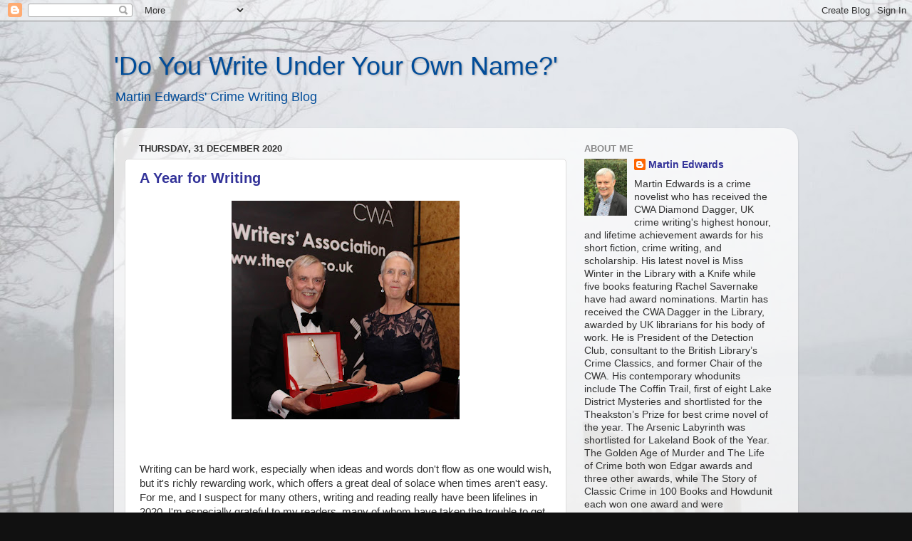

--- FILE ---
content_type: text/html; charset=UTF-8
request_url: https://doyouwriteunderyourownname.blogspot.com/2020/12/
body_size: 36317
content:
<!DOCTYPE html>
<html class='v2' dir='ltr' lang='en-GB'>
<head>
<link href='https://www.blogger.com/static/v1/widgets/335934321-css_bundle_v2.css' rel='stylesheet' type='text/css'/>
<meta content='width=1100' name='viewport'/>
<meta content='text/html; charset=UTF-8' http-equiv='Content-Type'/>
<meta content='blogger' name='generator'/>
<link href='https://doyouwriteunderyourownname.blogspot.com/favicon.ico' rel='icon' type='image/x-icon'/>
<link href='http://doyouwriteunderyourownname.blogspot.com/2020/12/' rel='canonical'/>
<link rel="alternate" type="application/atom+xml" title="&#39;Do You Write Under Your Own Name?&#39; - Atom" href="https://doyouwriteunderyourownname.blogspot.com/feeds/posts/default" />
<link rel="alternate" type="application/rss+xml" title="&#39;Do You Write Under Your Own Name?&#39; - RSS" href="https://doyouwriteunderyourownname.blogspot.com/feeds/posts/default?alt=rss" />
<link rel="service.post" type="application/atom+xml" title="&#39;Do You Write Under Your Own Name?&#39; - Atom" href="https://draft.blogger.com/feeds/7291823984059320518/posts/default" />
<!--Can't find substitution for tag [blog.ieCssRetrofitLinks]-->
<meta content='http://doyouwriteunderyourownname.blogspot.com/2020/12/' property='og:url'/>
<meta content='&#39;Do You Write Under Your Own Name?&#39;' property='og:title'/>
<meta content='Martin Edwards&#39; Crime Writing Blog' property='og:description'/>
<title>'Do You Write Under Your Own Name?': December 2020</title>
<style id='page-skin-1' type='text/css'><!--
/*-----------------------------------------------
Blogger Template Style
Name:     Picture Window
Designer: Blogger
URL:      www.blogger.com
----------------------------------------------- */
/* Content
----------------------------------------------- */
body {
font: normal normal 15px Arial, Tahoma, Helvetica, FreeSans, sans-serif;
color: #333333;
background: #111111 url(//3.bp.blogspot.com/-0ofzAyWaPAQ/TuTr3CXsCeI/AAAAAAAABq4/Iua6om72V5A/s0/blogbackground.jpg) repeat scroll top left;
}
html body .region-inner {
min-width: 0;
max-width: 100%;
width: auto;
}
.content-outer {
font-size: 90%;
}
a:link {
text-decoration:none;
color: #333399;
}
a:visited {
text-decoration:none;
color: #6666cc;
}
a:hover {
text-decoration:underline;
color: #3244ff;
}
.content-outer {
background: transparent none repeat scroll top left;
-moz-border-radius: 0;
-webkit-border-radius: 0;
-goog-ms-border-radius: 0;
border-radius: 0;
-moz-box-shadow: 0 0 0 rgba(0, 0, 0, .15);
-webkit-box-shadow: 0 0 0 rgba(0, 0, 0, .15);
-goog-ms-box-shadow: 0 0 0 rgba(0, 0, 0, .15);
box-shadow: 0 0 0 rgba(0, 0, 0, .15);
margin: 20px auto;
}
.content-inner {
padding: 0;
}
/* Header
----------------------------------------------- */
.header-outer {
background: transparent none repeat-x scroll top left;
_background-image: none;
color: #004c99;
-moz-border-radius: 0;
-webkit-border-radius: 0;
-goog-ms-border-radius: 0;
border-radius: 0;
}
.Header img, .Header #header-inner {
-moz-border-radius: 0;
-webkit-border-radius: 0;
-goog-ms-border-radius: 0;
border-radius: 0;
}
.header-inner .Header .titlewrapper,
.header-inner .Header .descriptionwrapper {
padding-left: 0;
padding-right: 0;
}
.Header h1 {
font: normal normal 36px Arial, Tahoma, Helvetica, FreeSans, sans-serif;
text-shadow: 1px 1px 3px rgba(0, 0, 0, 0.3);
}
.Header h1 a {
color: #004c99;
}
.Header .description {
font-size: 130%;
}
/* Tabs
----------------------------------------------- */
.tabs-inner {
margin: .5em 20px 0;
padding: 0;
}
.tabs-inner .section {
margin: 0;
}
.tabs-inner .widget ul {
padding: 0;
background: transparent none repeat scroll bottom;
-moz-border-radius: 0;
-webkit-border-radius: 0;
-goog-ms-border-radius: 0;
border-radius: 0;
}
.tabs-inner .widget li {
border: none;
}
.tabs-inner .widget li a {
display: inline-block;
padding: .5em 1em;
margin-right: .25em;
color: #ffffff;
font: normal normal 15px Arial, Tahoma, Helvetica, FreeSans, sans-serif;
-moz-border-radius: 10px 10px 0 0;
-webkit-border-top-left-radius: 10px;
-webkit-border-top-right-radius: 10px;
-goog-ms-border-radius: 10px 10px 0 0;
border-radius: 10px 10px 0 0;
background: transparent url(https://resources.blogblog.com/blogblog/data/1kt/transparent/black50.png) repeat scroll top left;
border-right: 1px solid transparent;
}
.tabs-inner .widget li:first-child a {
padding-left: 1.25em;
-moz-border-radius-topleft: 10px;
-moz-border-radius-bottomleft: 0;
-webkit-border-top-left-radius: 10px;
-webkit-border-bottom-left-radius: 0;
-goog-ms-border-top-left-radius: 10px;
-goog-ms-border-bottom-left-radius: 0;
border-top-left-radius: 10px;
border-bottom-left-radius: 0;
}
.tabs-inner .widget li.selected a,
.tabs-inner .widget li a:hover {
position: relative;
z-index: 1;
background: transparent url(https://resources.blogblog.com/blogblog/data/1kt/transparent/white80.png) repeat scroll bottom;
color: #004c99;
-moz-box-shadow: 0 0 3px rgba(0, 0, 0, .15);
-webkit-box-shadow: 0 0 3px rgba(0, 0, 0, .15);
-goog-ms-box-shadow: 0 0 3px rgba(0, 0, 0, .15);
box-shadow: 0 0 3px rgba(0, 0, 0, .15);
}
/* Headings
----------------------------------------------- */
h2 {
font: bold normal 13px Arial, Tahoma, Helvetica, FreeSans, sans-serif;
text-transform: uppercase;
color: #888888;
margin: .5em 0;
}
/* Main
----------------------------------------------- */
.main-outer {
background: transparent url(https://resources.blogblog.com/blogblog/data/1kt/transparent/white80.png) repeat scroll top left;
-moz-border-radius: 20px 20px 0 0;
-webkit-border-top-left-radius: 20px;
-webkit-border-top-right-radius: 20px;
-webkit-border-bottom-left-radius: 0;
-webkit-border-bottom-right-radius: 0;
-goog-ms-border-radius: 20px 20px 0 0;
border-radius: 20px 20px 0 0;
-moz-box-shadow: 0 1px 3px rgba(0, 0, 0, .15);
-webkit-box-shadow: 0 1px 3px rgba(0, 0, 0, .15);
-goog-ms-box-shadow: 0 1px 3px rgba(0, 0, 0, .15);
box-shadow: 0 1px 3px rgba(0, 0, 0, .15);
}
.main-inner {
padding: 15px 20px 20px;
}
.main-inner .column-center-inner {
padding: 0 0;
}
.main-inner .column-left-inner {
padding-left: 0;
}
.main-inner .column-right-inner {
padding-right: 0;
}
/* Posts
----------------------------------------------- */
h3.post-title {
margin: 0;
font: normal bold 20px Arial, Tahoma, Helvetica, FreeSans, sans-serif;
}
.comments h4 {
margin: 1em 0 0;
font: normal bold 20px Arial, Tahoma, Helvetica, FreeSans, sans-serif;
}
.date-header span {
color: #333333;
}
.post-outer {
background-color: #ffffff;
border: solid 1px #dddddd;
-moz-border-radius: 5px;
-webkit-border-radius: 5px;
border-radius: 5px;
-goog-ms-border-radius: 5px;
padding: 15px 20px;
margin: 0 -20px 20px;
}
.post-body {
line-height: 1.4;
font-size: 110%;
position: relative;
}
.post-header {
margin: 0 0 1.5em;
color: #999999;
line-height: 1.6;
}
.post-footer {
margin: .5em 0 0;
color: #999999;
line-height: 1.6;
}
#blog-pager {
font-size: 140%
}
#comments .comment-author {
padding-top: 1.5em;
border-top: dashed 1px #ccc;
border-top: dashed 1px rgba(128, 128, 128, .5);
background-position: 0 1.5em;
}
#comments .comment-author:first-child {
padding-top: 0;
border-top: none;
}
.avatar-image-container {
margin: .2em 0 0;
}
/* Comments
----------------------------------------------- */
.comments .comments-content .icon.blog-author {
background-repeat: no-repeat;
background-image: url([data-uri]);
}
.comments .comments-content .loadmore a {
border-top: 1px solid #3244ff;
border-bottom: 1px solid #3244ff;
}
.comments .continue {
border-top: 2px solid #3244ff;
}
/* Widgets
----------------------------------------------- */
.widget ul, .widget #ArchiveList ul.flat {
padding: 0;
list-style: none;
}
.widget ul li, .widget #ArchiveList ul.flat li {
border-top: dashed 1px #ccc;
border-top: dashed 1px rgba(128, 128, 128, .5);
}
.widget ul li:first-child, .widget #ArchiveList ul.flat li:first-child {
border-top: none;
}
.widget .post-body ul {
list-style: disc;
}
.widget .post-body ul li {
border: none;
}
/* Footer
----------------------------------------------- */
.footer-outer {
color:#cccccc;
background: transparent url(https://resources.blogblog.com/blogblog/data/1kt/transparent/black50.png) repeat scroll top left;
-moz-border-radius: 0 0 20px 20px;
-webkit-border-top-left-radius: 0;
-webkit-border-top-right-radius: 0;
-webkit-border-bottom-left-radius: 20px;
-webkit-border-bottom-right-radius: 20px;
-goog-ms-border-radius: 0 0 20px 20px;
border-radius: 0 0 20px 20px;
-moz-box-shadow: 0 1px 3px rgba(0, 0, 0, .15);
-webkit-box-shadow: 0 1px 3px rgba(0, 0, 0, .15);
-goog-ms-box-shadow: 0 1px 3px rgba(0, 0, 0, .15);
box-shadow: 0 1px 3px rgba(0, 0, 0, .15);
}
.footer-inner {
padding: 10px 20px 20px;
}
.footer-outer a {
color: #98a1ee;
}
.footer-outer a:visited {
color: #7f77ee;
}
.footer-outer a:hover {
color: #3244ff;
}
.footer-outer .widget h2 {
color: #aaaaaa;
}
/* Mobile
----------------------------------------------- */
html body.mobile {
height: auto;
}
html body.mobile {
min-height: 480px;
background-size: 100% auto;
}
.mobile .body-fauxcolumn-outer {
background: transparent none repeat scroll top left;
}
html .mobile .mobile-date-outer, html .mobile .blog-pager {
border-bottom: none;
background: transparent url(https://resources.blogblog.com/blogblog/data/1kt/transparent/white80.png) repeat scroll top left;
margin-bottom: 10px;
}
.mobile .date-outer {
background: transparent url(https://resources.blogblog.com/blogblog/data/1kt/transparent/white80.png) repeat scroll top left;
}
.mobile .header-outer, .mobile .main-outer,
.mobile .post-outer, .mobile .footer-outer {
-moz-border-radius: 0;
-webkit-border-radius: 0;
-goog-ms-border-radius: 0;
border-radius: 0;
}
.mobile .content-outer,
.mobile .main-outer,
.mobile .post-outer {
background: inherit;
border: none;
}
.mobile .content-outer {
font-size: 100%;
}
.mobile-link-button {
background-color: #333399;
}
.mobile-link-button a:link, .mobile-link-button a:visited {
color: #ffffff;
}
.mobile-index-contents {
color: #333333;
}
.mobile .tabs-inner .PageList .widget-content {
background: transparent url(https://resources.blogblog.com/blogblog/data/1kt/transparent/white80.png) repeat scroll bottom;
color: #004c99;
}
.mobile .tabs-inner .PageList .widget-content .pagelist-arrow {
border-left: 1px solid transparent;
}

--></style>
<style id='template-skin-1' type='text/css'><!--
body {
min-width: 960px;
}
.content-outer, .content-fauxcolumn-outer, .region-inner {
min-width: 960px;
max-width: 960px;
_width: 960px;
}
.main-inner .columns {
padding-left: 0;
padding-right: 310px;
}
.main-inner .fauxcolumn-center-outer {
left: 0;
right: 310px;
/* IE6 does not respect left and right together */
_width: expression(this.parentNode.offsetWidth -
parseInt("0") -
parseInt("310px") + 'px');
}
.main-inner .fauxcolumn-left-outer {
width: 0;
}
.main-inner .fauxcolumn-right-outer {
width: 310px;
}
.main-inner .column-left-outer {
width: 0;
right: 100%;
margin-left: -0;
}
.main-inner .column-right-outer {
width: 310px;
margin-right: -310px;
}
#layout {
min-width: 0;
}
#layout .content-outer {
min-width: 0;
width: 800px;
}
#layout .region-inner {
min-width: 0;
width: auto;
}
body#layout div.add_widget {
padding: 8px;
}
body#layout div.add_widget a {
margin-left: 32px;
}
--></style>
<style>
    body {background-image:url(\/\/3.bp.blogspot.com\/-0ofzAyWaPAQ\/TuTr3CXsCeI\/AAAAAAAABq4\/Iua6om72V5A\/s0\/blogbackground.jpg);}
    
@media (max-width: 200px) { body {background-image:url(\/\/3.bp.blogspot.com\/-0ofzAyWaPAQ\/TuTr3CXsCeI\/AAAAAAAABq4\/Iua6om72V5A\/w200\/blogbackground.jpg);}}
@media (max-width: 400px) and (min-width: 201px) { body {background-image:url(\/\/3.bp.blogspot.com\/-0ofzAyWaPAQ\/TuTr3CXsCeI\/AAAAAAAABq4\/Iua6om72V5A\/w400\/blogbackground.jpg);}}
@media (max-width: 800px) and (min-width: 401px) { body {background-image:url(\/\/3.bp.blogspot.com\/-0ofzAyWaPAQ\/TuTr3CXsCeI\/AAAAAAAABq4\/Iua6om72V5A\/w800\/blogbackground.jpg);}}
@media (max-width: 1200px) and (min-width: 801px) { body {background-image:url(\/\/3.bp.blogspot.com\/-0ofzAyWaPAQ\/TuTr3CXsCeI\/AAAAAAAABq4\/Iua6om72V5A\/w1200\/blogbackground.jpg);}}
/* Last tag covers anything over one higher than the previous max-size cap. */
@media (min-width: 1201px) { body {background-image:url(\/\/3.bp.blogspot.com\/-0ofzAyWaPAQ\/TuTr3CXsCeI\/AAAAAAAABq4\/Iua6om72V5A\/w1600\/blogbackground.jpg);}}
  </style>
<link href='https://draft.blogger.com/dyn-css/authorization.css?targetBlogID=7291823984059320518&amp;zx=4185423e-0fb3-4e8e-8229-b8d82fdd9880' media='none' onload='if(media!=&#39;all&#39;)media=&#39;all&#39;' rel='stylesheet'/><noscript><link href='https://draft.blogger.com/dyn-css/authorization.css?targetBlogID=7291823984059320518&amp;zx=4185423e-0fb3-4e8e-8229-b8d82fdd9880' rel='stylesheet'/></noscript>
<meta name='google-adsense-platform-account' content='ca-host-pub-1556223355139109'/>
<meta name='google-adsense-platform-domain' content='blogspot.com'/>

</head>
<body class='loading variant-open'>
<div class='navbar section' id='navbar' name='Navbar'><div class='widget Navbar' data-version='1' id='Navbar1'><script type="text/javascript">
    function setAttributeOnload(object, attribute, val) {
      if(window.addEventListener) {
        window.addEventListener('load',
          function(){ object[attribute] = val; }, false);
      } else {
        window.attachEvent('onload', function(){ object[attribute] = val; });
      }
    }
  </script>
<div id="navbar-iframe-container"></div>
<script type="text/javascript" src="https://apis.google.com/js/platform.js"></script>
<script type="text/javascript">
      gapi.load("gapi.iframes:gapi.iframes.style.bubble", function() {
        if (gapi.iframes && gapi.iframes.getContext) {
          gapi.iframes.getContext().openChild({
              url: 'https://draft.blogger.com/navbar/7291823984059320518?origin\x3dhttps://doyouwriteunderyourownname.blogspot.com',
              where: document.getElementById("navbar-iframe-container"),
              id: "navbar-iframe"
          });
        }
      });
    </script><script type="text/javascript">
(function() {
var script = document.createElement('script');
script.type = 'text/javascript';
script.src = '//pagead2.googlesyndication.com/pagead/js/google_top_exp.js';
var head = document.getElementsByTagName('head')[0];
if (head) {
head.appendChild(script);
}})();
</script>
</div></div>
<div class='body-fauxcolumns'>
<div class='fauxcolumn-outer body-fauxcolumn-outer'>
<div class='cap-top'>
<div class='cap-left'></div>
<div class='cap-right'></div>
</div>
<div class='fauxborder-left'>
<div class='fauxborder-right'></div>
<div class='fauxcolumn-inner'>
</div>
</div>
<div class='cap-bottom'>
<div class='cap-left'></div>
<div class='cap-right'></div>
</div>
</div>
</div>
<div class='content'>
<div class='content-fauxcolumns'>
<div class='fauxcolumn-outer content-fauxcolumn-outer'>
<div class='cap-top'>
<div class='cap-left'></div>
<div class='cap-right'></div>
</div>
<div class='fauxborder-left'>
<div class='fauxborder-right'></div>
<div class='fauxcolumn-inner'>
</div>
</div>
<div class='cap-bottom'>
<div class='cap-left'></div>
<div class='cap-right'></div>
</div>
</div>
</div>
<div class='content-outer'>
<div class='content-cap-top cap-top'>
<div class='cap-left'></div>
<div class='cap-right'></div>
</div>
<div class='fauxborder-left content-fauxborder-left'>
<div class='fauxborder-right content-fauxborder-right'></div>
<div class='content-inner'>
<header>
<div class='header-outer'>
<div class='header-cap-top cap-top'>
<div class='cap-left'></div>
<div class='cap-right'></div>
</div>
<div class='fauxborder-left header-fauxborder-left'>
<div class='fauxborder-right header-fauxborder-right'></div>
<div class='region-inner header-inner'>
<div class='header section' id='header' name='Header'><div class='widget Header' data-version='1' id='Header1'>
<div id='header-inner'>
<div class='titlewrapper'>
<h1 class='title'>
<a href='https://doyouwriteunderyourownname.blogspot.com/'>
'Do You Write Under Your Own Name?'
</a>
</h1>
</div>
<div class='descriptionwrapper'>
<p class='description'><span>Martin Edwards' Crime Writing Blog</span></p>
</div>
</div>
</div></div>
</div>
</div>
<div class='header-cap-bottom cap-bottom'>
<div class='cap-left'></div>
<div class='cap-right'></div>
</div>
</div>
</header>
<div class='tabs-outer'>
<div class='tabs-cap-top cap-top'>
<div class='cap-left'></div>
<div class='cap-right'></div>
</div>
<div class='fauxborder-left tabs-fauxborder-left'>
<div class='fauxborder-right tabs-fauxborder-right'></div>
<div class='region-inner tabs-inner'>
<div class='tabs no-items section' id='crosscol' name='Cross-column'></div>
<div class='tabs no-items section' id='crosscol-overflow' name='Cross-Column 2'></div>
</div>
</div>
<div class='tabs-cap-bottom cap-bottom'>
<div class='cap-left'></div>
<div class='cap-right'></div>
</div>
</div>
<div class='main-outer'>
<div class='main-cap-top cap-top'>
<div class='cap-left'></div>
<div class='cap-right'></div>
</div>
<div class='fauxborder-left main-fauxborder-left'>
<div class='fauxborder-right main-fauxborder-right'></div>
<div class='region-inner main-inner'>
<div class='columns fauxcolumns'>
<div class='fauxcolumn-outer fauxcolumn-center-outer'>
<div class='cap-top'>
<div class='cap-left'></div>
<div class='cap-right'></div>
</div>
<div class='fauxborder-left'>
<div class='fauxborder-right'></div>
<div class='fauxcolumn-inner'>
</div>
</div>
<div class='cap-bottom'>
<div class='cap-left'></div>
<div class='cap-right'></div>
</div>
</div>
<div class='fauxcolumn-outer fauxcolumn-left-outer'>
<div class='cap-top'>
<div class='cap-left'></div>
<div class='cap-right'></div>
</div>
<div class='fauxborder-left'>
<div class='fauxborder-right'></div>
<div class='fauxcolumn-inner'>
</div>
</div>
<div class='cap-bottom'>
<div class='cap-left'></div>
<div class='cap-right'></div>
</div>
</div>
<div class='fauxcolumn-outer fauxcolumn-right-outer'>
<div class='cap-top'>
<div class='cap-left'></div>
<div class='cap-right'></div>
</div>
<div class='fauxborder-left'>
<div class='fauxborder-right'></div>
<div class='fauxcolumn-inner'>
</div>
</div>
<div class='cap-bottom'>
<div class='cap-left'></div>
<div class='cap-right'></div>
</div>
</div>
<!-- corrects IE6 width calculation -->
<div class='columns-inner'>
<div class='column-center-outer'>
<div class='column-center-inner'>
<div class='main section' id='main' name='Main'><div class='widget Blog' data-version='1' id='Blog1'>
<div class='blog-posts hfeed'>

          <div class="date-outer">
        
<h2 class='date-header'><span>Thursday, 31 December 2020</span></h2>

          <div class="date-posts">
        
<div class='post-outer'>
<div class='post hentry uncustomized-post-template' itemprop='blogPost' itemscope='itemscope' itemtype='http://schema.org/BlogPosting'>
<meta content='https://blogger.googleusercontent.com/img/b/R29vZ2xl/AVvXsEjRGuZdSDeypUJqeFFlcEcG_oXCvPBlBEJ5XXasK7z4EdeilB2j4kyNxWCUeXWwzJiq_O_L4rwZuMjFzWLJ7gFBqqs6HnZM-5i960T04jENMXESTO5OolD9yJtU745lrrQrfHkpYunzVPel/s320/fullsizeoutput_1547.jpeg' itemprop='image_url'/>
<meta content='7291823984059320518' itemprop='blogId'/>
<meta content='5020351096569319178' itemprop='postId'/>
<a name='5020351096569319178'></a>
<h3 class='post-title entry-title' itemprop='name'>
<a href='https://doyouwriteunderyourownname.blogspot.com/2020/12/a-year-for-writing.html'>A Year for Writing</a>
</h3>
<div class='post-header'>
<div class='post-header-line-1'></div>
</div>
<div class='post-body entry-content' id='post-body-5020351096569319178' itemprop='description articleBody'>
<div class="separator" style="clear: both; text-align: center;"><a href="https://blogger.googleusercontent.com/img/b/R29vZ2xl/AVvXsEjRGuZdSDeypUJqeFFlcEcG_oXCvPBlBEJ5XXasK7z4EdeilB2j4kyNxWCUeXWwzJiq_O_L4rwZuMjFzWLJ7gFBqqs6HnZM-5i960T04jENMXESTO5OolD9yJtU745lrrQrfHkpYunzVPel/s2048/fullsizeoutput_1547.jpeg" style="margin-left: 1em; margin-right: 1em;"><img border="0" data-original-height="1962" data-original-width="2048" src="https://blogger.googleusercontent.com/img/b/R29vZ2xl/AVvXsEjRGuZdSDeypUJqeFFlcEcG_oXCvPBlBEJ5XXasK7z4EdeilB2j4kyNxWCUeXWwzJiq_O_L4rwZuMjFzWLJ7gFBqqs6HnZM-5i960T04jENMXESTO5OolD9yJtU745lrrQrfHkpYunzVPel/s320/fullsizeoutput_1547.jpeg" width="320" /></a></div><br /><div class="separator" style="clear: both; text-align: center;"><br /></div><p>Writing can be hard work, especially when ideas and words don't flow as one would wish, but it's richly rewarding work, which offers a great deal of solace when times aren't easy. For me, and I suspect for many others, writing and reading really have been lifelines in 2020. I'm especially grateful to my readers, many of whom have taken the trouble to get in touch during the past year. And despite everything, the past twelve months have in so many ways been the best of my writing career. Topping all else, naturally, was the award of the CWA Diamond Dagger, presented virtually by Ann Cleeves during an online ceremony. The above photo from the 2017 Daggers dinner, when I presented the award to Ann, is still as close as I've got to handling the actual diamond-encrusted and very valuable award, but I have received my personal dagger!</p><div class="separator" style="clear: both; text-align: center;"><a href="https://blogger.googleusercontent.com/img/b/R29vZ2xl/AVvXsEiK06OroBPgqdGJhpse6GfX9qmj1q8M0IFuKU08CTwC3Ne32zXC5stJX3E8lMDaxhm3-OCgut8sKH6PV4Z3wuEcMxRFKAkSHh3hCtBQ_hcDSpBLJKMbYESuN2k70ieZ9_q3_bJQ5pue99j7/s945/APRIL+Martin+mortmain-hall.jpg" style="margin-left: 1em; margin-right: 1em;"><img border="0" data-original-height="945" data-original-width="600" height="320" src="https://blogger.googleusercontent.com/img/b/R29vZ2xl/AVvXsEiK06OroBPgqdGJhpse6GfX9qmj1q8M0IFuKU08CTwC3Ne32zXC5stJX3E8lMDaxhm3-OCgut8sKH6PV4Z3wuEcMxRFKAkSHh3hCtBQ_hcDSpBLJKMbYESuN2k70ieZ9_q3_bJQ5pue99j7/s320/APRIL+Martin+mortmain-hall.jpg" /></a></div><br /><p>There will be more to say in weeks to come about what I've been working on this year. On the publishing front, it was a year of non-stop activity, with a strong Golden Age focus to many of my projects. I brought out five new books, led by <i>Mortmain Hall</i>. This is a novel that I'm especially proud of, and the reviews in Britain and the US were fantastic. One of the quotes I love is from A.N. Wilson - <span style="font-family: inherit;">'<span style="background-color: white; color: #212121; text-align: justify;">A whole page would not give me space to explain the intricacy of this story. A tangle of satisfying clues and a pleasing denouement in the classic Christie manner.' I was also thrilled to see the book featuring in 'best of the year' lists, notably on CrimeReads and from Ragnar Jonasson. It's truly rewarding to see experts who really know the Golden Age inside out, like Ragnar, Xavier Lechard, and Jose Ignacio Escribano, appreciating the book. The artwork by Ed Bettison for the UK edition attracted a lot of attention and as a result Ed was commissioned by the lovely people at Head of Zeus to produce a new cover in the same style for a welcome reprint of the paperback edition of <i>Gallows Court</i>:</span></span></p><p><span style="font-family: inherit;"></span></p><div class="separator" style="clear: both; text-align: center;"><span style="font-family: inherit;"><a href="https://blogger.googleusercontent.com/img/b/R29vZ2xl/AVvXsEhMii6KEm47hngnaSV5x0g23bRdd21sPlD2VWo1qc9zx1wnFVi5CxK2opEas8Y0-eWdDlRQcdigqvS_eH2OlbdVndY31TYTgUvfKIkfM3aEq373m5Auyl0MEpgMzIA4erti3H2wsKQerRjj/s500/Gallows+Court+UK+2020.jpg" style="margin-left: 1em; margin-right: 1em;"><img border="0" data-original-height="500" data-original-width="326" height="320" src="https://blogger.googleusercontent.com/img/b/R29vZ2xl/AVvXsEhMii6KEm47hngnaSV5x0g23bRdd21sPlD2VWo1qc9zx1wnFVi5CxK2opEas8Y0-eWdDlRQcdigqvS_eH2OlbdVndY31TYTgUvfKIkfM3aEq373m5Auyl0MEpgMzIA4erti3H2wsKQerRjj/s320/Gallows+Court+UK+2020.jpg" /></a></span></div><p><span style="font-family: inherit;"><span style="font-family: inherit;"><br /></span></span></p><span style="font-family: inherit;">Speaking of cover artwork, I was also really impressed by Steven Leard's work for HarperCollins on the cover of <i>Howdunit</i>, the Detection Club masterclass on the art and graft of crime writing, which I spent much of last year compiling. The challenge of naming all 90 contributors plus myself was formidable, but he rose to it splendidly. This is a book which, because of the quality of the contributions by so many fine writers, from Christie and Sayers to Rankin and Le Carre, should enjoy a long life. I believe that many of the contributors' comments have a timeless quality and are of interest to all crime fans, not just would-be crime writers. Again, the fact that the book appeared in 'best of the year' features in two national newspapers as well as on some leading blogs was truly heartening.</span><p></p><p></p><div class="separator" style="clear: both; text-align: center;"><a href="https://blogger.googleusercontent.com/img/b/R29vZ2xl/AVvXsEh7Ku_8qpu-RHeJ3G4ZwxjD1JHegLlkaxkpWGX3aZgxFSOdcAn1EsIZsDu3DNSNvKIbtMbGDKYqRtM1L_DYvQkKioCxXLyllFLCxXajOnQE4RziVis0s2i14rUh9CNNCf1yhjYw9EmF9fHA/s499/Howdunit+jacket+image.jpg" style="margin-left: 1em; margin-right: 1em;"><img border="0" data-original-height="499" data-original-width="327" height="320" src="https://blogger.googleusercontent.com/img/b/R29vZ2xl/AVvXsEh7Ku_8qpu-RHeJ3G4ZwxjD1JHegLlkaxkpWGX3aZgxFSOdcAn1EsIZsDu3DNSNvKIbtMbGDKYqRtM1L_DYvQkKioCxXLyllFLCxXajOnQE4RziVis0s2i14rUh9CNNCf1yhjYw9EmF9fHA/s320/Howdunit+jacket+image.jpg" /></a></div><br /><span style="font-family: inherit;">I put together <i>Vintage Crime</i>&nbsp;on behalf of the Crime Writers' Association. Published by Flame Tree Press, this anthology is another beautifully produced book. The stories included chart the evolution of short crime fiction since the CWA was formed nearly seventy years ago, with contributors ranging from Julian Symons to two fine writers of today, Frances Fyfield and Mick Herron.</span><p></p><p></p><div class="separator" style="clear: both; text-align: center;"><a href="https://blogger.googleusercontent.com/img/b/R29vZ2xl/AVvXsEh4gLR6R4OuzePbReZC6JbG1aEvdckEtGSC6Sj2YgLDAjgM1VMDQ_ODU1B0mkLiL94OoPyjAOJjhk7fwUK4TFoecwMHTOJw8-udm-HZQvUKqNOj5S3GGmFmfVYztfpGG_SItVYg0TWW9SkN/s500/Vintage+Crime.jpg" style="margin-left: 1em; margin-right: 1em;"><img border="0" data-original-height="500" data-original-width="321" height="320" src="https://blogger.googleusercontent.com/img/b/R29vZ2xl/AVvXsEh4gLR6R4OuzePbReZC6JbG1aEvdckEtGSC6Sj2YgLDAjgM1VMDQ_ODU1B0mkLiL94OoPyjAOJjhk7fwUK4TFoecwMHTOJw8-udm-HZQvUKqNOj5S3GGmFmfVYztfpGG_SItVYg0TWW9SkN/s320/Vintage+Crime.jpg" /></a></div><br /><span style="font-family: inherit;"><br />Throughout this testing year, the British Library team somehow managed to continue with their programme of publishing one Crime Classic a month and I contributed introductions to each of them. In particular, there were two more anthologies which I compiled. I have a soft spot for <i>Settling Scores</i>: each story is by a different author and features a different outdoor sport - as far as I know, that's not been done before.&nbsp;</span><p></p><p><span style="font-family: inherit;">&nbsp;</span></p><div class="separator" style="clear: both; text-align: center;"><span style="font-family: inherit;"><a href="https://blogger.googleusercontent.com/img/b/R29vZ2xl/AVvXsEg5QI2PHEoa7JZUKobelhMeP5DEAr5yqUjBA0q7MJPB4d3HFzLIQJK7gqZiCjmzfpRpGEfWFSqXVosPsmCPcyjtfUfyzBknY2kIqlc7GfqJvG5Z4VOti0M8pQm1WJPLfPnvih1uw4Gh9apA/s225/Settling+Scores.jpg" style="margin-left: 1em; margin-right: 1em;"><img border="0" data-original-height="225" data-original-width="225" src="https://blogger.googleusercontent.com/img/b/R29vZ2xl/AVvXsEg5QI2PHEoa7JZUKobelhMeP5DEAr5yqUjBA0q7MJPB4d3HFzLIQJK7gqZiCjmzfpRpGEfWFSqXVosPsmCPcyjtfUfyzBknY2kIqlc7GfqJvG5Z4VOti0M8pQm1WJPLfPnvih1uw4Gh9apA/s0/Settling+Scores.jpg" /></a></span></div><span style="font-family: inherit;"><br /><br />Almost all these books were actually written last year, but the final compilation of 2020 was somehow rushed through during the pandemic in order to meet the deadline for the Christmas books market. It's my fourth collection of short seasonal mysteries for the British Library, <i>A Surprise for Christmas</i>. The title story was written by one of my favourite authors of the past, Cyril Hare.</span><p></p><p></p><div class="separator" style="clear: both; text-align: center;"><a href="https://blogger.googleusercontent.com/img/b/R29vZ2xl/AVvXsEj-e0DUpFGop2FeXj7hMg6Iuk221-ZM5wjpxVC8JcZ5wlkNw08I1ca-A8PoIPpYyVlo6pdQIcAx7gAhKtOh37-FOMZdzCCrAIQNCWPbVbrlZjUPp2dt1oFGJD7zZaYtSqF-qG0Iok9arlmH/s499/A+Surprise+for+Christmas.jpg" style="margin-left: 1em; margin-right: 1em;"><img border="0" data-original-height="499" data-original-width="342" height="320" src="https://blogger.googleusercontent.com/img/b/R29vZ2xl/AVvXsEj-e0DUpFGop2FeXj7hMg6Iuk221-ZM5wjpxVC8JcZ5wlkNw08I1ca-A8PoIPpYyVlo6pdQIcAx7gAhKtOh37-FOMZdzCCrAIQNCWPbVbrlZjUPp2dt1oFGJD7zZaYtSqF-qG0Iok9arlmH/s320/A+Surprise+for+Christmas.jpg" /></a></div><br /><span style="font-family: inherit;">Among the foreign editions of my books, I was particularly delighted by the Chinese translation of <i>The</i> <i>Golden Age of Murder</i>. The publishers were even kind enough to make stamps of my autograph and myself to include in copies, given my inability to attend a book launch! During the year I've enjoyed keeping in touch with a number of people I got to know in China last year, and hope I can get back there before too long.&nbsp;</span><p></p><p><span style="font-family: inherit;"></span></p><div class="separator" style="clear: both; text-align: center;"><span style="font-family: inherit;"><a href="https://blogger.googleusercontent.com/img/b/R29vZ2xl/AVvXsEguouMN2AR5Og-JOkqwaxO0GbTw-GxLbTZ6zyHItnKJv2BeU7EErDMwBW0uMbQOFmNzND3oT7PJXx13uAZPx-u5KIJ7M1fWxiXiFG7imZIoKPyEvljD4iVn-iQ49iakQCGtZGCz9Z4JyBk-/s1604/Golden+Age+of+Murder+Chinese+Edition.jpg" style="margin-left: 1em; margin-right: 1em;"><img border="0" data-original-height="1604" data-original-width="1080" height="320" src="https://blogger.googleusercontent.com/img/b/R29vZ2xl/AVvXsEguouMN2AR5Og-JOkqwaxO0GbTw-GxLbTZ6zyHItnKJv2BeU7EErDMwBW0uMbQOFmNzND3oT7PJXx13uAZPx-u5KIJ7M1fWxiXiFG7imZIoKPyEvljD4iVn-iQ49iakQCGtZGCz9Z4JyBk-/s320/Golden+Age+of+Murder+Chinese+Edition.jpg" /></a></span></div><p><span style="font-family: inherit;"><br /></span></p><p><span style="font-family: inherit;">I contributed an essay on 'Plotting' to <i>The Routledge Companion to Crime Fiction</i>, a book I shall be discussing in more detail in the new year. On the true crime front , there was an essay, 'The First of Criminals', about Harold Shipman, for an anthology edited by Mitzi Szereto. There were also articles for a range of online and print magazines, including CrimeReads, CADS, and NB magazine, plus appreciations in a biography of H.R.F. Keating and Joseph Goodrich's very interesting <i>Unusual Suspects</i>.&nbsp;</span></p><p><span style="font-family: inherit;">As regards short stories, I wrote 'The Observance of Trifles', a jokey short story in the form of a blog post plus comments for </span><i style="font-family: inherit;">In League with Sherlock Holmes</i><span style="font-family: inherit;">, edited by Les Klinger and Laurie King; I am looking forward to receiving my copy and reading the stories by fellow contributors such as Tess Geritsen. I wrote a Golden Age story for </span><i style="font-family: inherit;">My Weekly</i><span style="font-family: inherit;"> called 'Respect and Respectability' which is likely to be picked up in a forthcoming anthology; it introduces a new character called Miriam Ackroyd, who may well return again. Another Golden Age story, 'The Locked Cabin', appeared in an 'impossible crime' anthology edited by Maxim Jakubowski and I was extremely gratified the other day to hear that it will be included next year in a collection of the best short stories of the year. All in all, then, a full and (despite the pandemic) exciting year.</span></p><p><span style="font-family: inherit;">And yes, there is more to come in 2021...</span></p><p><span style="font-family: inherit;"><br /></span></p><span style="font-family: inherit;"><br />&nbsp;<br /><span style="background-color: white; color: #212121; text-align: justify;"><br /></span></span><p></p>
<div style='clear: both;'></div>
</div>
<div class='post-footer'>
<div class='post-footer-line post-footer-line-1'>
<span class='post-author vcard'>
Posted by
<span class='fn' itemprop='author' itemscope='itemscope' itemtype='http://schema.org/Person'>
<meta content='https://draft.blogger.com/profile/16082485795280777670' itemprop='url'/>
<a class='g-profile' href='https://draft.blogger.com/profile/16082485795280777670' rel='author' title='author profile'>
<span itemprop='name'>Martin Edwards</span>
</a>
</span>
</span>
<span class='post-timestamp'>
</span>
<span class='post-comment-link'>
<a class='comment-link' href='https://draft.blogger.com/comment/fullpage/post/7291823984059320518/5020351096569319178' onclick=''>
6 comments:
  </a>
</span>
<span class='post-icons'>
<span class='item-control blog-admin pid-266654821'>
<a href='https://draft.blogger.com/post-edit.g?blogID=7291823984059320518&postID=5020351096569319178&from=pencil' title='Edit Post'>
<img alt='' class='icon-action' height='18' src='https://resources.blogblog.com/img/icon18_edit_allbkg.gif' width='18'/>
</a>
</span>
</span>
<div class='post-share-buttons goog-inline-block'>
</div>
</div>
<div class='post-footer-line post-footer-line-2'>
<span class='post-labels'>
</span>
</div>
<div class='post-footer-line post-footer-line-3'>
<span class='post-location'>
</span>
</div>
</div>
</div>
</div>

          </div></div>
        

          <div class="date-outer">
        
<h2 class='date-header'><span>Monday, 28 December 2020</span></h2>

          <div class="date-posts">
        
<div class='post-outer'>
<div class='post hentry uncustomized-post-template' itemprop='blogPost' itemscope='itemscope' itemtype='http://schema.org/BlogPosting'>
<meta content='https://blogger.googleusercontent.com/img/b/R29vZ2xl/AVvXsEifK7SFnORHb148XnlerdGooPuXnFLWT5q02Na5PrQkXPBNLDDwZPcwMz1qjFXcRTEzOfJqGF03jt75rgI0Y69_MKe0hUhHv5WUdfFJLofQj9x6XnOPwJg1q7-7k2gGC6opNGTLCyMDdrUG/s320/Lymm+rainbow+2.jpg' itemprop='image_url'/>
<meta content='7291823984059320518' itemprop='blogId'/>
<meta content='1450611479641383044' itemprop='postId'/>
<a name='1450611479641383044'></a>
<h3 class='post-title entry-title' itemprop='name'>
<a href='https://doyouwriteunderyourownname.blogspot.com/2020/12/a-year-like-no-other.html'>A Year Like No Other</a>
</h3>
<div class='post-header'>
<div class='post-header-line-1'></div>
</div>
<div class='post-body entry-content' id='post-body-1450611479641383044' itemprop='description articleBody'>
<div class="separator">&nbsp; &nbsp; &nbsp; &nbsp; &nbsp; &nbsp; &nbsp; &nbsp; &nbsp; &nbsp; &nbsp; &nbsp; &nbsp; &nbsp; &nbsp; &nbsp; &nbsp; &nbsp; &nbsp; &nbsp; &nbsp; &nbsp; &nbsp; &nbsp; &nbsp; &nbsp; &nbsp; &nbsp; &nbsp; &nbsp; &nbsp; &nbsp; &nbsp; &nbsp; &nbsp;&nbsp;<div class="separator" style="clear: both; text-align: center;"><a href="https://blogger.googleusercontent.com/img/b/R29vZ2xl/AVvXsEifK7SFnORHb148XnlerdGooPuXnFLWT5q02Na5PrQkXPBNLDDwZPcwMz1qjFXcRTEzOfJqGF03jt75rgI0Y69_MKe0hUhHv5WUdfFJLofQj9x6XnOPwJg1q7-7k2gGC6opNGTLCyMDdrUG/s2048/Lymm+rainbow+2.jpg" style="margin-left: 1em; margin-right: 1em;"><img border="0" data-original-height="1536" data-original-width="2048" src="https://blogger.googleusercontent.com/img/b/R29vZ2xl/AVvXsEifK7SFnORHb148XnlerdGooPuXnFLWT5q02Na5PrQkXPBNLDDwZPcwMz1qjFXcRTEzOfJqGF03jt75rgI0Y69_MKe0hUhHv5WUdfFJLofQj9x6XnOPwJg1q7-7k2gGC6opNGTLCyMDdrUG/s320/Lymm+rainbow+2.jpg" width="320" /></a></div><br /></div><div class="separator" style="clear: both; text-align: center;"><br /></div><p>Crime writers trade in the fragility and unpredictability of human existence, and perhaps that's been quite good training for life in 2020. Like everyone else, I found that the year unfolded in a way that I'd never imagined. Across the world, everyone has had their own challenges to face and for me, these have been the inability to get together with loved ones and friends or to travel and take part in the many events I'd looked forward to. We've all had to find a way of coping which suits us as individuals. From the start of the pandemic it seemed to me that the key thing is to look after one's health: physical, mental, and financial. And also to hope that one isn't unlucky, because in truth, there's a limit to the extent that one can control things. Among other things, I've been fortunate to live in a lovely place and it's been no hardship to spend more time there than usual.&nbsp;&nbsp;</p><p>I did manage a few events at the start of the year: a book club event in our local village, the Detection Club AGM and dinner in February (although with hindsight, the spooky emptiness of the train to London was a harbinger of things to come), and a lovely trip to Loughborough University, doing events with Professor Mike Wilson and his students, who were working on a theatrical performance of a Jefferson Farjeon story.&nbsp;</p><p>In April, I celebrated (in a locked down sort of way!) 40 years as a qualified solicitor. I'd expected to retire, but in fact I've carried on working part-time as a consultant and in this strange year I've been glad to stay in touch, remotely, with my other working life. Two lecture trips on the <i>Queen Mary 2</i> were scrapped, but their place has been taken by two weeks of online lecturing for Adventures Online, with more in the pipeline. I've got to know - again remotely - a fascinating chap called Simon Dinsdale, a retired superintendent with a fund of stories. We've started working together online and I hope this can continue next year.&nbsp;</p><p>One decision I took at the start of the pandemic was to do as much writing and writing-related stuff as circumstances allowed. This has worked out really well. At the start of the year, I was fretting about whether I'd be able to meet various deadlines. As it turned out, I even managed to add a few more projects into the bargain. So despite the disappointment of not having personal contact with so many people whose company I wanted to share, technology has filled some of the gaps, and although Facetime and Zoom are definitely not the same, they are much, much better than nothing. As for those friends who have suffered this dreadful illness or the effects of 'long covid', my heart goes out to them.&nbsp;</p><p>I'm full of admiration for the people who have worked tirelessly to make online events happen. I'm really grateful to Barbara Peters of Poisoned Pen, Sarah Ward and Buxton International Festival, Manjiri and the team at Pune International Literary Festival, the lovely people at UK Crime Book Club, Nick Wells and Flame Tree Press, Dea Parkin, Antony Johnston, and the CWA, Bonnie MacBird and the CWA London chapter, and Giles Ramsay and the Adventures Online team. Inevitably it's a selective list, but doing online events with other people has brightened my year immeasurably.&nbsp;</p><p><a href="https://blogger.googleusercontent.com/img/b/R29vZ2xl/AVvXsEgajdohAWFH5N6DZNT0PWbc0TUXYLXJqG83SNvvLyg21_NWiDCwlob0Y5rH3D1A4ZWdBILXlau_xZDbyKmg0sWNBZGx65Mw78E2zLoXDTpQCpSmqFGUlKkMz08Ek7m7TC982VzWJr4tnlaz/s2048/P1240264.JPG" style="clear: right; float: right; margin-bottom: 1em; margin-left: 1em; text-align: center;"><img border="0" data-original-height="1536" data-original-width="2048" src="https://blogger.googleusercontent.com/img/b/R29vZ2xl/AVvXsEgajdohAWFH5N6DZNT0PWbc0TUXYLXJqG83SNvvLyg21_NWiDCwlob0Y5rH3D1A4ZWdBILXlau_xZDbyKmg0sWNBZGx65Mw78E2zLoXDTpQCpSmqFGUlKkMz08Ek7m7TC982VzWJr4tnlaz/s320/P1240264.JPG" width="320" /></a></p><p>Reading has, as always, been highly therapeutic. I've also done quite a lot of comfort TV watching, including the Carmichael and Petherbridge Lord Peter Wimsey series, which stand the test of time pretty well, loads of Ruth Rendell Mysteries, and the utterly brilliant <i>Spooks</i>. But I've stopped watching the TV news! My travelling has been restricted to short covid-compliant breaks, but this at least enabled me to undertake quite a lot of research for the novel I recently started to write. Hardcastle Crags, Kinver Edge, and Calke Abbey all proved to be quite inspirational settings. Not to mention seeing the National Rhubarb Collection at Clumber Park - though I'm not sure how I could work that into a story! And before this extraordinary year ends, I'll reflect further on my writing life in 2020.&nbsp;</p><p><br /></p><p><br /></p><p>&nbsp;</p>
<div style='clear: both;'></div>
</div>
<div class='post-footer'>
<div class='post-footer-line post-footer-line-1'>
<span class='post-author vcard'>
Posted by
<span class='fn' itemprop='author' itemscope='itemscope' itemtype='http://schema.org/Person'>
<meta content='https://draft.blogger.com/profile/16082485795280777670' itemprop='url'/>
<a class='g-profile' href='https://draft.blogger.com/profile/16082485795280777670' rel='author' title='author profile'>
<span itemprop='name'>Martin Edwards</span>
</a>
</span>
</span>
<span class='post-timestamp'>
</span>
<span class='post-comment-link'>
<a class='comment-link' href='https://draft.blogger.com/comment/fullpage/post/7291823984059320518/1450611479641383044' onclick=''>
No comments:
  </a>
</span>
<span class='post-icons'>
<span class='item-control blog-admin pid-266654821'>
<a href='https://draft.blogger.com/post-edit.g?blogID=7291823984059320518&postID=1450611479641383044&from=pencil' title='Edit Post'>
<img alt='' class='icon-action' height='18' src='https://resources.blogblog.com/img/icon18_edit_allbkg.gif' width='18'/>
</a>
</span>
</span>
<div class='post-share-buttons goog-inline-block'>
</div>
</div>
<div class='post-footer-line post-footer-line-2'>
<span class='post-labels'>
</span>
</div>
<div class='post-footer-line post-footer-line-3'>
<span class='post-location'>
</span>
</div>
</div>
</div>
</div>

          </div></div>
        

          <div class="date-outer">
        
<h2 class='date-header'><span>Wednesday, 23 December 2020</span></h2>

          <div class="date-posts">
        
<div class='post-outer'>
<div class='post hentry uncustomized-post-template' itemprop='blogPost' itemscope='itemscope' itemtype='http://schema.org/BlogPosting'>
<meta content='https://blogger.googleusercontent.com/img/b/R29vZ2xl/AVvXsEiUpxmboYCrhjwguICmEOjtUVVDmE60V2v0T37PxvUedqIKtcCQTGof_OutTQ2AcubW2lXBUkeyI1B299EmTXdSCpHJFkiB_-zW5fg07dx5w_BCCEPz0LvBxpb_VoAS43-gfFs6zBd3iRCd/s320/A+Surprise+for+Christmas.jpg' itemprop='image_url'/>
<meta content='7291823984059320518' itemprop='blogId'/>
<meta content='2012070052011102136' itemprop='postId'/>
<a name='2012070052011102136'></a>
<h3 class='post-title entry-title' itemprop='name'>
<a href='https://doyouwriteunderyourownname.blogspot.com/2020/12/merry-christmas.html'>Merry Christmas!</a>
</h3>
<div class='post-header'>
<div class='post-header-line-1'></div>
</div>
<div class='post-body entry-content' id='post-body-2012070052011102136' itemprop='description articleBody'>
<p>This is my last post before Christmas, although I've scheduled a post about a classic wintry mystery for 25th December as a little treat for locked room puzzle fans in particular. So let me wish everyone who looks at this blog, whether regularly or just on the odd occasion, a very merry Christmas. I hope you have ample opportunity to relax and enjoy the day, even if the consequences of this wretched pandemic mean that it's not possible for you (as it isn't for me, sadly) to be with all your loved ones this year.</p><div class="separator" style="clear: both; text-align: center;"><a href="https://blogger.googleusercontent.com/img/b/R29vZ2xl/AVvXsEiUpxmboYCrhjwguICmEOjtUVVDmE60V2v0T37PxvUedqIKtcCQTGof_OutTQ2AcubW2lXBUkeyI1B299EmTXdSCpHJFkiB_-zW5fg07dx5w_BCCEPz0LvBxpb_VoAS43-gfFs6zBd3iRCd/s499/A+Surprise+for+Christmas.jpg" imageanchor="1" style="margin-left: 1em; margin-right: 1em;"><img border="0" data-original-height="499" data-original-width="342" height="320" src="https://blogger.googleusercontent.com/img/b/R29vZ2xl/AVvXsEiUpxmboYCrhjwguICmEOjtUVVDmE60V2v0T37PxvUedqIKtcCQTGof_OutTQ2AcubW2lXBUkeyI1B299EmTXdSCpHJFkiB_-zW5fg07dx5w_BCCEPz0LvBxpb_VoAS43-gfFs6zBd3iRCd/s320/A+Surprise+for+Christmas.jpg" /></a></div><br /><p>This time last year, none of us could have guessed how 2020 was going to unfold. None of us have lived through anything like it. I'm sure I'm not the only crime writer who has spent even more time than usual in an imagined world. In times like these, escapism has a lot to recommend it.</p><p>Despite everything, there have been some positives and I'll review some of the year's happier developments another day. Suffice to say that this year I've done more crime writing, fact and fiction, than ever before. I'll be giving more news about what I've been up to before long.</p><p>Meanwhile, be kind to yourselves. Have a good time and thank you very much for reading.&nbsp;</p><p>&nbsp;</p><p>&nbsp;</p><p>&nbsp;&nbsp;</p>
<div style='clear: both;'></div>
</div>
<div class='post-footer'>
<div class='post-footer-line post-footer-line-1'>
<span class='post-author vcard'>
Posted by
<span class='fn' itemprop='author' itemscope='itemscope' itemtype='http://schema.org/Person'>
<meta content='https://draft.blogger.com/profile/16082485795280777670' itemprop='url'/>
<a class='g-profile' href='https://draft.blogger.com/profile/16082485795280777670' rel='author' title='author profile'>
<span itemprop='name'>Martin Edwards</span>
</a>
</span>
</span>
<span class='post-timestamp'>
</span>
<span class='post-comment-link'>
<a class='comment-link' href='https://draft.blogger.com/comment/fullpage/post/7291823984059320518/2012070052011102136' onclick=''>
10 comments:
  </a>
</span>
<span class='post-icons'>
<span class='item-control blog-admin pid-266654821'>
<a href='https://draft.blogger.com/post-edit.g?blogID=7291823984059320518&postID=2012070052011102136&from=pencil' title='Edit Post'>
<img alt='' class='icon-action' height='18' src='https://resources.blogblog.com/img/icon18_edit_allbkg.gif' width='18'/>
</a>
</span>
</span>
<div class='post-share-buttons goog-inline-block'>
</div>
</div>
<div class='post-footer-line post-footer-line-2'>
<span class='post-labels'>
</span>
</div>
<div class='post-footer-line post-footer-line-3'>
<span class='post-location'>
</span>
</div>
</div>
</div>
</div>

          </div></div>
        

          <div class="date-outer">
        
<h2 class='date-header'><span>Monday, 21 December 2020</span></h2>

          <div class="date-posts">
        
<div class='post-outer'>
<div class='post hentry uncustomized-post-template' itemprop='blogPost' itemscope='itemscope' itemtype='http://schema.org/BlogPosting'>
<meta content='https://blogger.googleusercontent.com/img/b/R29vZ2xl/AVvXsEhmpxRze8mWPBYjzsRKDPlTW2XKdzBIakDNa9bVQmn9Rlp7UKn24eaUpdef_YljJyzgNVr96dz5K-1egM7RA66h7ukGLNUhuoL7WUS7EtXixw8ntDfENPGNnFHWuXn1MNZk1y53Bj8BXBIr//' itemprop='image_url'/>
<meta content='7291823984059320518' itemprop='blogId'/>
<meta content='6596954013163035156' itemprop='postId'/>
<a name='6596954013163035156'></a>
<h3 class='post-title entry-title' itemprop='name'>
<a href='https://doyouwriteunderyourownname.blogspot.com/2020/12/repression-2020-film-review.html'>Repression - 2020 film review</a>
</h3>
<div class='post-header'>
<div class='post-header-line-1'></div>
</div>
<div class='post-body entry-content' id='post-body-6596954013163035156' itemprop='description articleBody'>
<p>I'm not quite sure what to make of <i>Repression</i>, a recent film also known as <i>Marionette</i>. Is it an ambitious and interesting failure, an unusual suspense story, an entertaining horror movie, or a film that collapses into incoherence - or perhaps all of those things?&nbsp; I was attracted to it by the cast and the claim that it's a 'Hitchcock-esque' thriller, but it's not a description that makes a lot of sense (and a cynic would say this is in keeping with some aspects of the script). It's a film that bears little resemblance to any Alfred Hitchcock movie I've ever seen.</p><p></p><div class="separator" style="clear: both; text-align: center;"><a href="https://blogger.googleusercontent.com/img/b/R29vZ2xl/AVvXsEhmpxRze8mWPBYjzsRKDPlTW2XKdzBIakDNa9bVQmn9Rlp7UKn24eaUpdef_YljJyzgNVr96dz5K-1egM7RA66h7ukGLNUhuoL7WUS7EtXixw8ntDfENPGNnFHWuXn1MNZk1y53Bj8BXBIr//" style="margin-left: 1em; margin-right: 1em;"><img alt="" data-original-height="259" data-original-width="194" height="240" src="https://blogger.googleusercontent.com/img/b/R29vZ2xl/AVvXsEhmpxRze8mWPBYjzsRKDPlTW2XKdzBIakDNa9bVQmn9Rlp7UKn24eaUpdef_YljJyzgNVr96dz5K-1egM7RA66h7ukGLNUhuoL7WUS7EtXixw8ntDfENPGNnFHWuXn1MNZk1y53Bj8BXBIr//" width="180" /></a></div><br />In the opening scene, a man climbs to the top of a tower, says a few words, pours petrol on himself and lights a match...It's a horrific scene, not explained for some time. We then shift to the arrival in Scotland of Marianne (Theklan Reuten), a gloomy therapist who has taken up a new job in a new country. We gather that she's left north America after some tragedy in her life. She starts work alongside colleagues played by Bill Paterson and Rebecca Front, two highly appealing and reliable actors who only have small parts, but give the film a sense of solidity in its early stages.<p></p><p>Marianne is dealing with some very troubled children, including a deeply disturbed boy (Elijah Wolf) who draws pictures of disasters and, it seems, has some gift for foretelling the future. She does her best to relate to him, and in her spare time she find solace in a local book club - which seems to meet with astonishing regularity compared to every book group I've ever encountered. These scenes, which have considerable potential, are in fact rather disappointing as the script shoe-horns in various pretentious observations which seem to connect to the themes of the story. It's all a bit clunky.</p><p>Marianne finds herself attracted to an affable chap called Kieron, but it's soon clear that this relationship isn't going to end well. Never mind her patients, she too begins to disintegrate mentally. And the plot twists come thick and fast...</p><p>As I've often said, I like ambition in a storyline. There are some good ideas here, and the film is well-made, so I remained engaged, despite a series of highly unlikely developments. Overall, though, it doesn't work as well as it might have done. Perhaps the writing wasn't disciplined enough. I suppose my final verdict is that <i>Repression</i> is an interesting failure. But that's a lot better than being a boring failure.&nbsp;</p><p><br /></p><p>&nbsp;</p><p><br /></p><p>&nbsp;</p>
<div style='clear: both;'></div>
</div>
<div class='post-footer'>
<div class='post-footer-line post-footer-line-1'>
<span class='post-author vcard'>
Posted by
<span class='fn' itemprop='author' itemscope='itemscope' itemtype='http://schema.org/Person'>
<meta content='https://draft.blogger.com/profile/16082485795280777670' itemprop='url'/>
<a class='g-profile' href='https://draft.blogger.com/profile/16082485795280777670' rel='author' title='author profile'>
<span itemprop='name'>Martin Edwards</span>
</a>
</span>
</span>
<span class='post-timestamp'>
</span>
<span class='post-comment-link'>
<a class='comment-link' href='https://draft.blogger.com/comment/fullpage/post/7291823984059320518/6596954013163035156' onclick=''>
No comments:
  </a>
</span>
<span class='post-icons'>
<span class='item-control blog-admin pid-266654821'>
<a href='https://draft.blogger.com/post-edit.g?blogID=7291823984059320518&postID=6596954013163035156&from=pencil' title='Edit Post'>
<img alt='' class='icon-action' height='18' src='https://resources.blogblog.com/img/icon18_edit_allbkg.gif' width='18'/>
</a>
</span>
</span>
<div class='post-share-buttons goog-inline-block'>
</div>
</div>
<div class='post-footer-line post-footer-line-2'>
<span class='post-labels'>
</span>
</div>
<div class='post-footer-line post-footer-line-3'>
<span class='post-location'>
</span>
</div>
</div>
</div>
</div>

          </div></div>
        

          <div class="date-outer">
        
<h2 class='date-header'><span>Friday, 18 December 2020</span></h2>

          <div class="date-posts">
        
<div class='post-outer'>
<div class='post hentry uncustomized-post-template' itemprop='blogPost' itemscope='itemscope' itemtype='http://schema.org/BlogPosting'>
<meta content='7291823984059320518' itemprop='blogId'/>
<meta content='7062664906590489331' itemprop='postId'/>
<a name='7062664906590489331'></a>
<h3 class='post-title entry-title' itemprop='name'>
<a href='https://doyouwriteunderyourownname.blogspot.com/2020/12/forgotten-book-catt-out-of-bag.html'>Forgotten Book - Catt Out of the Bag</a>
</h3>
<div class='post-header'>
<div class='post-header-line-1'></div>
</div>
<div class='post-body entry-content' id='post-body-7062664906590489331' itemprop='description articleBody'>
<p>Clifford Witting was a very capable writer and in reviewing a couple of his books, I've mentioned that he is not only a competent (and sometimes excellent) plotter, he also leavens his stories with pleasing humour. A couple of shrewd judges have told me good things about <i>Catt out of the Bag</i>, which first appeared in 1939, and thanks to the initiative and enterprise of a small press called Galileo, those of us who haven't read it are now able to enjoy the book ourselves.</p><p>This is a Christmas mystery and its strength lies in the first hundred pages, with an enjoyable account of a tour around the small town of Paulsfield by a group of carol singers marshalled by the formidable Mrs de Frayne. Among them is the amiable bookseller John Rutherford, who narrates - as in the enjoyable&nbsp;<i>Midsummer Murder</i>.&nbsp;</p><p>One of the carol singers is a man called Vavasour, who disappears mysteriously during the evening, along with his collecting box. He hasn't gone home, but the following day, when Rutherford and a new friend who rejoices in the name Cloud-Gledhill make enquiries, his wife behaves suspiciously. Vavasour is a commercial traveller, and she maintains that he's had to go off on business. But her story isn't credible.</p><p>I feel that Witting was, on the evidence of the books of his that I've read, a writer after my own heart. He was trying to do something a bit different with his novels, rather than simply follow a well-worn pattern. This approach is appealing but - believe me! - it can have its drawbacks. In this case, I felt that the story faltered after the discovery of a corpse. The murder puzzle is quite neatly contrived, with a good 'least likely person' culprit, but the pleasure of the surprise is weakened because the murder motive is thin, with inadequate foreshadowing. So on the whole the story isn't quite as good as I'd hoped, but I'm glad to have read it and the quality of the early chapters provides clear evidence of Witting's ability to entertain.&nbsp;</p><p><br /></p><p><br /></p><p>&nbsp;</p>
<div style='clear: both;'></div>
</div>
<div class='post-footer'>
<div class='post-footer-line post-footer-line-1'>
<span class='post-author vcard'>
Posted by
<span class='fn' itemprop='author' itemscope='itemscope' itemtype='http://schema.org/Person'>
<meta content='https://draft.blogger.com/profile/16082485795280777670' itemprop='url'/>
<a class='g-profile' href='https://draft.blogger.com/profile/16082485795280777670' rel='author' title='author profile'>
<span itemprop='name'>Martin Edwards</span>
</a>
</span>
</span>
<span class='post-timestamp'>
</span>
<span class='post-comment-link'>
<a class='comment-link' href='https://draft.blogger.com/comment/fullpage/post/7291823984059320518/7062664906590489331' onclick=''>
2 comments:
  </a>
</span>
<span class='post-icons'>
<span class='item-control blog-admin pid-266654821'>
<a href='https://draft.blogger.com/post-edit.g?blogID=7291823984059320518&postID=7062664906590489331&from=pencil' title='Edit Post'>
<img alt='' class='icon-action' height='18' src='https://resources.blogblog.com/img/icon18_edit_allbkg.gif' width='18'/>
</a>
</span>
</span>
<div class='post-share-buttons goog-inline-block'>
</div>
</div>
<div class='post-footer-line post-footer-line-2'>
<span class='post-labels'>
</span>
</div>
<div class='post-footer-line post-footer-line-3'>
<span class='post-location'>
</span>
</div>
</div>
</div>
</div>

          </div></div>
        

          <div class="date-outer">
        
<h2 class='date-header'><span>Wednesday, 16 December 2020</span></h2>

          <div class="date-posts">
        
<div class='post-outer'>
<div class='post hentry uncustomized-post-template' itemprop='blogPost' itemscope='itemscope' itemtype='http://schema.org/BlogPosting'>
<meta content='https://blogger.googleusercontent.com/img/b/R29vZ2xl/AVvXsEhtWtOU0YDfsyEeB2OGC0eyTW8LlMvJD4HL68bclCQ8qHm-fbe0LLnkNQDJEbAIXqVjlfbIoTMrfNrXLj4L4GbestcnW0KTTY_8uBnBKkqWD09n7Y_8KSTRlB2F7YkoIqpYqvVBw-ZReUiC/s320/Howdunit+jacket+image.jpg' itemprop='image_url'/>
<meta content='7291823984059320518' itemprop='blogId'/>
<meta content='8720326424128260044' itemprop='postId'/>
<a name='8720326424128260044'></a>
<h3 class='post-title entry-title' itemprop='name'>
<a href='https://doyouwriteunderyourownname.blogspot.com/2020/12/reflections-on-howdunit.html'>Reflections on Howdunit</a>
</h3>
<div class='post-header'>
<div class='post-header-line-1'></div>
</div>
<div class='post-body entry-content' id='post-body-8720326424128260044' itemprop='description articleBody'>
<p>You never quite know how people will react to a book on which you have laboured long and hard. I guess the truth is that simply getting a reaction is positive. Almost anything is better than having your work ignored! But of course it's better if readers 'get' what you are trying to do. So I've been delighted to see that <i>Howdunit</i> has featured prominently in lists of best crime books of the year.</p><div class="separator" style="clear: both; text-align: center;"><a href="https://blogger.googleusercontent.com/img/b/R29vZ2xl/AVvXsEhtWtOU0YDfsyEeB2OGC0eyTW8LlMvJD4HL68bclCQ8qHm-fbe0LLnkNQDJEbAIXqVjlfbIoTMrfNrXLj4L4GbestcnW0KTTY_8uBnBKkqWD09n7Y_8KSTRlB2F7YkoIqpYqvVBw-ZReUiC/s499/Howdunit+jacket+image.jpg" imageanchor="1" style="margin-left: 1em; margin-right: 1em;"><img border="0" data-original-height="499" data-original-width="327" height="320" src="https://blogger.googleusercontent.com/img/b/R29vZ2xl/AVvXsEhtWtOU0YDfsyEeB2OGC0eyTW8LlMvJD4HL68bclCQ8qHm-fbe0LLnkNQDJEbAIXqVjlfbIoTMrfNrXLj4L4GbestcnW0KTTY_8uBnBKkqWD09n7Y_8KSTRlB2F7YkoIqpYqvVBw-ZReUiC/s320/Howdunit+jacket+image.jpg" /></a></div><br /><p>Jake Kerridge picked it as one of his favourites in the <i>Daily Telegraph</i> and Barry Turner did likewise in the <i>Daily Mail</i>. Among crime novelists, Christopher Fowler featured the book as one of his own picks, and so did the very knowledgeable commentator Ayo Onatade, writing for <i>Shots</i>.</p><p>This is all very heartening, for me and for the contributors, perhaps especially those writers who haven't published much in the last few years. I was so pleased that it was possible to include contributions from the likes of June Thomson (a fine writer whose early work often drew comparisons to P.D. James), Michael Hartland, Michael Pearce, and two peers of the realm, Bertie Denham and Janet Neel. And I was grateful to Len Deighton, Liza Cody, Kate Ellis, Peter Lovesey, and Mike Lewin for sourcing some of the illustrations which I think add another dimension to the material (for instance, Kate's flow chart of one of her plots and the Clewsey cartoons).&nbsp;&nbsp;</p><p>Revenue from the publication of this book will help to sustain the Detection Club as it heads towards its centenary in 2030. I'm hopeful that beginning writers will find the range of tips extremely useful and also that readers who have no ambitions to write but are intrigued by the writing process and the ups and downs of writers' lives will find it entertaining and informative. So if you're looking for last minute Christmas ideas for the crime fans in your life....</p><p>&nbsp;</p><p><br /></p>
<div style='clear: both;'></div>
</div>
<div class='post-footer'>
<div class='post-footer-line post-footer-line-1'>
<span class='post-author vcard'>
Posted by
<span class='fn' itemprop='author' itemscope='itemscope' itemtype='http://schema.org/Person'>
<meta content='https://draft.blogger.com/profile/16082485795280777670' itemprop='url'/>
<a class='g-profile' href='https://draft.blogger.com/profile/16082485795280777670' rel='author' title='author profile'>
<span itemprop='name'>Martin Edwards</span>
</a>
</span>
</span>
<span class='post-timestamp'>
</span>
<span class='post-comment-link'>
<a class='comment-link' href='https://draft.blogger.com/comment/fullpage/post/7291823984059320518/8720326424128260044' onclick=''>
4 comments:
  </a>
</span>
<span class='post-icons'>
<span class='item-control blog-admin pid-266654821'>
<a href='https://draft.blogger.com/post-edit.g?blogID=7291823984059320518&postID=8720326424128260044&from=pencil' title='Edit Post'>
<img alt='' class='icon-action' height='18' src='https://resources.blogblog.com/img/icon18_edit_allbkg.gif' width='18'/>
</a>
</span>
</span>
<div class='post-share-buttons goog-inline-block'>
</div>
</div>
<div class='post-footer-line post-footer-line-2'>
<span class='post-labels'>
</span>
</div>
<div class='post-footer-line post-footer-line-3'>
<span class='post-location'>
</span>
</div>
</div>
</div>
</div>

          </div></div>
        

          <div class="date-outer">
        
<h2 class='date-header'><span>Tuesday, 15 December 2020</span></h2>

          <div class="date-posts">
        
<div class='post-outer'>
<div class='post hentry uncustomized-post-template' itemprop='blogPost' itemscope='itemscope' itemtype='http://schema.org/BlogPosting'>
<meta content='7291823984059320518' itemprop='blogId'/>
<meta content='3803496628626163747' itemprop='postId'/>
<a name='3803496628626163747'></a>
<h3 class='post-title entry-title' itemprop='name'>
<a href='https://doyouwriteunderyourownname.blogspot.com/2020/12/pune-international-literary-festival.html'>Pune International Literary Festival and online events</a>
</h3>
<div class='post-header'>
<div class='post-header-line-1'></div>
</div>
<div class='post-body entry-content' id='post-body-3803496628626163747' itemprop='description articleBody'>
<p>Despite the cancellation of so many literary events this year, there has been no lack of enterprise on the part of organisers all around the world. Online events may lack - to an extent - the personal touch but they represent a very welcome way of keeping in touch with fellow writers and readers. Last week, for instance, I enjoyed being <a href="https://www.youtube.com/watch?v=viedkStyxJs&amp;list=UUI8SmkZ16V1IHHyhLcG33Ew" target="_blank">interviewed</a>&nbsp;by Bonnie MacBird (and briefly by Les Klinger) for a CWA London chapter event.&nbsp;</p><p>This week I'm involved in a series of lectures and discussions for Adventures Online - the online version of Road Scholar, who run the Queen Mary trips with which I was involved last year, and much else besides. These courses are aimed primarily at American crime fans, and if you are interested in taking part, do take a look at the Road Scholar/Adventures Online website.&nbsp;</p><p>On Saturday I had the great pleasure of being <a href="https://www.youtube.com/watch?v=4UoLhruNSk8" target="_blank">a special guest</a>&nbsp;of the Pune International Literary Festival. Manjiri Prabhu, the crime writer who leads the Festival, is someone I've known for a number of years, and there have been various plans for me to get out to India to take part. These didn't come to fruition for various reasons and this year, of course, there was no chance. But undaunted, Manjiri was kind enough to invite me to take part in a very well-organised online version of the Festival.</p><p>Sarah Ward, a writer of high calibre, kindly agreed to interview me and I really enjoyed the event. If you'd like to take a look at it, I believe that a recording will be posted on Youtube shortly. Of course, it's not the same as going to India and meeting everyone face to face, but an online event is far better than any alternative and my thanks go to the organisers for all their hard work in difficult circumstances.</p>
<div style='clear: both;'></div>
</div>
<div class='post-footer'>
<div class='post-footer-line post-footer-line-1'>
<span class='post-author vcard'>
Posted by
<span class='fn' itemprop='author' itemscope='itemscope' itemtype='http://schema.org/Person'>
<meta content='https://draft.blogger.com/profile/16082485795280777670' itemprop='url'/>
<a class='g-profile' href='https://draft.blogger.com/profile/16082485795280777670' rel='author' title='author profile'>
<span itemprop='name'>Martin Edwards</span>
</a>
</span>
</span>
<span class='post-timestamp'>
</span>
<span class='post-comment-link'>
<a class='comment-link' href='https://draft.blogger.com/comment/fullpage/post/7291823984059320518/3803496628626163747' onclick=''>
No comments:
  </a>
</span>
<span class='post-icons'>
<span class='item-control blog-admin pid-266654821'>
<a href='https://draft.blogger.com/post-edit.g?blogID=7291823984059320518&postID=3803496628626163747&from=pencil' title='Edit Post'>
<img alt='' class='icon-action' height='18' src='https://resources.blogblog.com/img/icon18_edit_allbkg.gif' width='18'/>
</a>
</span>
</span>
<div class='post-share-buttons goog-inline-block'>
</div>
</div>
<div class='post-footer-line post-footer-line-2'>
<span class='post-labels'>
</span>
</div>
<div class='post-footer-line post-footer-line-3'>
<span class='post-location'>
</span>
</div>
</div>
</div>
</div>

          </div></div>
        

          <div class="date-outer">
        
<h2 class='date-header'><span>Monday, 14 December 2020</span></h2>

          <div class="date-posts">
        
<div class='post-outer'>
<div class='post hentry uncustomized-post-template' itemprop='blogPost' itemscope='itemscope' itemtype='http://schema.org/BlogPosting'>
<meta content='https://blogger.googleusercontent.com/img/b/R29vZ2xl/AVvXsEhPBM2Urvv4KLE2rF-UO_yqF822o3lluC9dwLJf9O_LCCaXncalaQrRxwaymAeTA3tkKFFFWL4exZs_G8iCdmEc5kki0a6V_J6fUfeqRjy6k-UztXjYTdvw-JWbowimqOBhILsehIoMpsy-/s0/Le+Carre.jpg' itemprop='image_url'/>
<meta content='7291823984059320518' itemprop='blogId'/>
<meta content='4513670318574324613' itemprop='postId'/>
<a name='4513670318574324613'></a>
<h3 class='post-title entry-title' itemprop='name'>
<a href='https://doyouwriteunderyourownname.blogspot.com/2020/12/john-le-carre-rip.html'>John Le Carré R.I.P.</a>
</h3>
<div class='post-header'>
<div class='post-header-line-1'></div>
</div>
<div class='post-body entry-content' id='post-body-4513670318574324613' itemprop='description articleBody'>
<p>The death of&nbsp;<span style="font-family: inherit;">John Le&nbsp;<span style="background-color: white; color: #202122;">Carré, just announced, means we have lost one of the greatest British novelists of the last sixty years. Yes, he rose to fame as a writer of crime fiction and espionage novels, but if anyone's career shows that commercial fiction may have serious literary merit, it's&nbsp;</span></span>Le&nbsp;<span style="background-color: white; color: #202122;">Carré's.</span></p><p></p><div class="separator" style="clear: both; text-align: center;"><a href="https://blogger.googleusercontent.com/img/b/R29vZ2xl/AVvXsEhPBM2Urvv4KLE2rF-UO_yqF822o3lluC9dwLJf9O_LCCaXncalaQrRxwaymAeTA3tkKFFFWL4exZs_G8iCdmEc5kki0a6V_J6fUfeqRjy6k-UztXjYTdvw-JWbowimqOBhILsehIoMpsy-/s225/Le+Carre.jpg" imageanchor="1" style="margin-left: 1em; margin-right: 1em;"><img border="0" data-original-height="225" data-original-width="225" src="https://blogger.googleusercontent.com/img/b/R29vZ2xl/AVvXsEhPBM2Urvv4KLE2rF-UO_yqF822o3lluC9dwLJf9O_LCCaXncalaQrRxwaymAeTA3tkKFFFWL4exZs_G8iCdmEc5kki0a6V_J6fUfeqRjy6k-UztXjYTdvw-JWbowimqOBhILsehIoMpsy-/s0/Le+Carre.jpg" /></a></div><span style="background-color: white; color: #202122;"><p>I first came across his name when I still at junior school. My father was seriously ill in hospital and my mother gave him a new paperback in the hope of aiding his recovery. It was <i>The Spy Who Came in From the</i> <i>Cold</i> and he thought it was brilliant (and he did recover!) Duly intrigued, I went to the local library and read the first two&nbsp;<span style="background-color: transparent;">Le&nbsp;</span>Carré novels, <i>Call for the Dead</i> and <i>A Murder of Quality,</i> before devouring <i>The</i> <i>Spy</i>. So you could say I've been a fan for over fifty years.</p></span><p></p><p><span style="color: #202122;"><span style="background-color: white;">For me, it's the blend of insight into human behaviour and lucid prose in addition to a natural gift for storytelling that makes his best work so compelling. George Smiley is a fascinating character, and the fact he was based in part on the author's mentor in espionage and fellow crime novelist John Bingham gives the portrayal an added piquancy. Not all his books were entirely successful, but I see that element of variability not as a failing so much as the hallmark of an ambitious writer. <i>The better writers take chances.</i> The risks don't always come off, but that doesn't mean they aren't worth taking. And at his best - in <i>Tinker, Tailor</i>, <i>Smiley's People</i>, <i>The Night Manager</i>, <i>Our Kind of Traitor</i>, and so on - he really was a master of his craft.</span></span></p><p><span style="color: #202122;"><span style="background-color: white;">Let me conclude this brief post on a personal note. Last year, I approached John&nbsp;</span></span>Le&nbsp;<span style="background-color: white; color: #202122;">Carré to see if he would be willing to contribute to <i>Howdunit</i>. He was elected to membership of the Detection Club long ago, but I've never known him attend one of the Club dinners, and I've never met him. So I anticipated either a reluctance to contribute or a failure to respond. There wasn't even a token payment on offer - the book was compiled for the benefit of Club funds. To my great delight, my proposed inclusion of a pithy extract from <i>The Pigeon Tunnel</i>, which I thought fitted in perfectly with the overall scheme of <i>Howdunit</i>, was agreed. He certainly didn't have to participate, but I'm glad he did, and our book is the better for it.</span></p><p><span style="color: #202122;"><span style="background-color: white;"><br /></span></span></p><p><span style="background-color: white; color: #202122;"><br /></span></p><p><span style="background-color: white; color: #202122;"><br /></span></p><p><span style="background-color: white; color: #202122;">&nbsp;</span></p>
<div style='clear: both;'></div>
</div>
<div class='post-footer'>
<div class='post-footer-line post-footer-line-1'>
<span class='post-author vcard'>
Posted by
<span class='fn' itemprop='author' itemscope='itemscope' itemtype='http://schema.org/Person'>
<meta content='https://draft.blogger.com/profile/16082485795280777670' itemprop='url'/>
<a class='g-profile' href='https://draft.blogger.com/profile/16082485795280777670' rel='author' title='author profile'>
<span itemprop='name'>Martin Edwards</span>
</a>
</span>
</span>
<span class='post-timestamp'>
</span>
<span class='post-comment-link'>
<a class='comment-link' href='https://draft.blogger.com/comment/fullpage/post/7291823984059320518/4513670318574324613' onclick=''>
1 comment:
  </a>
</span>
<span class='post-icons'>
<span class='item-control blog-admin pid-266654821'>
<a href='https://draft.blogger.com/post-edit.g?blogID=7291823984059320518&postID=4513670318574324613&from=pencil' title='Edit Post'>
<img alt='' class='icon-action' height='18' src='https://resources.blogblog.com/img/icon18_edit_allbkg.gif' width='18'/>
</a>
</span>
</span>
<div class='post-share-buttons goog-inline-block'>
</div>
</div>
<div class='post-footer-line post-footer-line-2'>
<span class='post-labels'>
</span>
</div>
<div class='post-footer-line post-footer-line-3'>
<span class='post-location'>
</span>
</div>
</div>
</div>
</div>

          </div></div>
        

          <div class="date-outer">
        
<h2 class='date-header'><span>Saturday, 12 December 2020</span></h2>

          <div class="date-posts">
        
<div class='post-outer'>
<div class='post hentry uncustomized-post-template' itemprop='blogPost' itemscope='itemscope' itemtype='http://schema.org/BlogPosting'>
<meta content='https://blogger.googleusercontent.com/img/b/R29vZ2xl/AVvXsEhecjwDjhGsUaF8xzjs0zqaqhJeWg8gx2ne0P6Kz6Oz_RVu_ObQvY8V_RtvODFbUiNHasMplzFmUNWiiRfgLi160rb2g7KewVIUPBAvinAqlC95oCKDf-jczvwvhxRTX8o5efWhWeRUqhco/s320/Sherlock+as+Sherlock+reading+Sherlock.jpg' itemprop='image_url'/>
<meta content='7291823984059320518' itemprop='blogId'/>
<meta content='6683072968714458336' itemprop='postId'/>
<a name='6683072968714458336'></a>
<h3 class='post-title entry-title' itemprop='name'>
<a href='https://doyouwriteunderyourownname.blogspot.com/2020/12/the-bibliomaniacs-guest-post.html'>The Bibliomaniacs - guest post</a>
</h3>
<div class='post-header'>
<div class='post-header-line-1'></div>
</div>
<div class='post-body entry-content' id='post-body-6683072968714458336' itemprop='description articleBody'>
<p>John Cooper, co-author with Barry Pike on an excellent book about collecting crime fiction, is one of a small group of experts who give me suggestions for short stories to be included in anthologies, and through him I've come across his son Jonathan, the guiding hand behind a splendid enterprise known as the Bibliomaniacs. I feel they deserve loads of encouragement and so I invited them to contribute a guest post to this blog. Here it is:</p><p class="MsoNormal" style="line-height: normal;"><span style="font-family: &quot;Times New Roman&quot;,serif; font-size: 12pt; mso-fareast-font-family: &quot;Times New Roman&quot;; mso-fareast-language: EN-GB;">'Hello everyone. We represent the Bibliomaniacs. We
absolutely love to sell books and eat chocolate! We would like to thank Mr
Edwards for letting us write this Blog on his page. It is a great honour to
have an article on such an amazing and famous writer's page.<o:p></o:p></span></p><p class="MsoNormal" style="line-height: normal;"><span style="font-family: &quot;Times New Roman&quot;,serif; font-size: 12pt; mso-fareast-font-family: &quot;Times New Roman&quot;; mso-fareast-language: EN-GB;">The Bibliomaniacs are the youngest antiquarian
booksellers in the world (aged between ten and thirteen). There are currently
25 of us and we meet every Thursday to discuss recent book sales, and to
discover more about the history of literature, books and printing. We are
members of the PBFA and have attended four PBFA London book fairs as
exhibitors.&nbsp; Some of you may have even bought from us! <o:p></o:p></span></p><p class="MsoNormal" style="line-height: normal;"><span style="font-family: &quot;Times New Roman&quot;, serif; font-size: 12pt;">We have done a lot of Fairs at Papplewick School in
Ascot, which is where we are based. We have two separate groups of boys in this
group at the moment because of the current &#8220;bubble&#8221; rules in schools. We have
the more senior Bibliomaniacs who do the more serious parts, for example
cataloguing and thinking of ideas. Then we have the Miniacs, who are a bit more
wild and smaller: as the name suggests. We always have a lot of fun in both
groups though!</span></p><p class="MsoNormal" style="line-height: normal; margin-bottom: 0cm;"><span style="font-family: &quot;Times New Roman&quot;,serif; font-size: 12pt; mso-fareast-font-family: &quot;Times New Roman&quot;; mso-fareast-language: EN-GB;">You can check us out at <u><a href="https://www.thebibliomaniacs.co.uk/"><span color="windowtext">https://www.thebibliomaniacs.co.uk/</span></a></u>.
Our Latest Catalogue is about Sherlock Holmes and his Rivals. It can&nbsp;be
found here at&nbsp;<u><a href="https://static1.squarespace.com/static/578a84165016e131ea77905d/t/5fc918b526feeb2c21f4fd94/1607014585675/Sherlock+Holmes+with+SOLD.pdf"><span color="windowtext">https://static1.squarespace.com/static/578a84165016e131ea77905d/t/5fc918b526feeb2c21f4fd94/1607014585675/Sherlock+Holmes+with+SOLD.pdf</span></a></u>.&nbsp;The
focus of this catalogue is (as is evident from the title) Sherlock Holmes and
his near contemporaries. What makes the stories so popular today is undoubtedly
their atmospheric descriptions of Victorian London: foggy, crowded and
metropolitan, and with a seeming criminal underworld. The books are excellent
and so are plenty of the so-called &#8216;pastiches&#8217; or reworks of Sherlock Holmes.
We particularly enjoyed cataloguing Strand Magazines with their advertisements
for long-gone products and diverse articles. We also enjoyed learning about
less well-known (to us) detectives such as Dr Thorndyke and the Old Man in the
Corner. All of our books are worth buying from the catalogue and we have tried
to price reasonably. Many may not be in the most tip-top condition but we&#8217;d
rather read a first edition for not much more (or even less) than it costs to
buy a crummy paperback (obviously we don&#8217;t mean the British Library series&#8230;)<o:p></o:p></span></p><p class="MsoNormal" style="line-height: normal; margin-bottom: 0cm;"><span style="font-family: &quot;Times New Roman&quot;, serif; font-size: 12pt;">We have
an amazing and rather quite knowledgeable founder and &#8220;General Factotum&#8221;, our
Classics teacher Jonathan Cooper, whose father has collected and written about
crime fiction for longer than we have all been alive put together (not really).
Mr Cooper helps us with the huge things like making sure everything is alright
and also proofing some things on the catalogue. He has been an amazing leader
amongst all of the difficulties and hardships along our way. We do actually
have a boy &#8220; Head Bibliomaniac&#8221; who is really in charge. His name is Rupert but
currently in these strange times he is unable to be at school and help us as
much as he could.&nbsp;</span></p><p>













</p><p class="MsoNormal"><span style="font-family: &quot;Times New Roman&quot;,serif; font-size: 12pt; line-height: 107%; mso-fareast-font-family: &quot;Times New Roman&quot;; mso-fareast-language: EN-GB;">Thank you again to Mr. Edwards for letting us write this and we hope that you
all had as much fun reading this article as much as we did writing it. We have
two or three more catalogues coming up in this Crime Fiction series and
(spoiler alert) some of Mr Edwards&#8217; early works will appear in a later
catalogue.<br />
&nbsp;&nbsp; &nbsp; &nbsp; &nbsp; &nbsp;
&nbsp; &nbsp; &nbsp; &nbsp; &nbsp; &nbsp; &nbsp; &nbsp; &nbsp; &nbsp; &nbsp;
&nbsp; &nbsp; &nbsp; Andrew Zhang and Jamie Pike&nbsp;
(info.bibliomaniacs@gmail.com)'</span><o:p></o:p></p><p class="MsoNormal"><span style="font-family: &quot;Times New Roman&quot;,serif; font-size: 12pt; line-height: 107%; mso-fareast-font-family: &quot;Times New Roman&quot;; mso-fareast-language: EN-GB;">And here is a member of the team, who happens to be called Sherlock. So the picture can be captioned 'Sherlock as Sherlock reading Sherlock'!</span></p><p class="MsoNormal"></p><div class="separator" style="clear: both; text-align: center;"><a href="https://blogger.googleusercontent.com/img/b/R29vZ2xl/AVvXsEhecjwDjhGsUaF8xzjs0zqaqhJeWg8gx2ne0P6Kz6Oz_RVu_ObQvY8V_RtvODFbUiNHasMplzFmUNWiiRfgLi160rb2g7KewVIUPBAvinAqlC95oCKDf-jczvwvhxRTX8o5efWhWeRUqhco/s3172/Sherlock+as+Sherlock+reading+Sherlock.jpg" imageanchor="1" style="margin-left: 1em; margin-right: 1em;"><img border="0" data-original-height="3172" data-original-width="1938" height="320" src="https://blogger.googleusercontent.com/img/b/R29vZ2xl/AVvXsEhecjwDjhGsUaF8xzjs0zqaqhJeWg8gx2ne0P6Kz6Oz_RVu_ObQvY8V_RtvODFbUiNHasMplzFmUNWiiRfgLi160rb2g7KewVIUPBAvinAqlC95oCKDf-jczvwvhxRTX8o5efWhWeRUqhco/s320/Sherlock+as+Sherlock+reading+Sherlock.jpg" /></a></div><span style="font-family: &quot;Times New Roman&quot;, serif; font-size: 12pt;">My thanks go to Andrew, Jamie, Jonathan Cooper, and everyone else involved with the Bibliomaniacs. I only wish there had been such a group at my own school!</span><p></p><p>&nbsp;&nbsp;</p>
<div style='clear: both;'></div>
</div>
<div class='post-footer'>
<div class='post-footer-line post-footer-line-1'>
<span class='post-author vcard'>
Posted by
<span class='fn' itemprop='author' itemscope='itemscope' itemtype='http://schema.org/Person'>
<meta content='https://draft.blogger.com/profile/16082485795280777670' itemprop='url'/>
<a class='g-profile' href='https://draft.blogger.com/profile/16082485795280777670' rel='author' title='author profile'>
<span itemprop='name'>Martin Edwards</span>
</a>
</span>
</span>
<span class='post-timestamp'>
</span>
<span class='post-comment-link'>
<a class='comment-link' href='https://draft.blogger.com/comment/fullpage/post/7291823984059320518/6683072968714458336' onclick=''>
2 comments:
  </a>
</span>
<span class='post-icons'>
<span class='item-control blog-admin pid-266654821'>
<a href='https://draft.blogger.com/post-edit.g?blogID=7291823984059320518&postID=6683072968714458336&from=pencil' title='Edit Post'>
<img alt='' class='icon-action' height='18' src='https://resources.blogblog.com/img/icon18_edit_allbkg.gif' width='18'/>
</a>
</span>
</span>
<div class='post-share-buttons goog-inline-block'>
</div>
</div>
<div class='post-footer-line post-footer-line-2'>
<span class='post-labels'>
</span>
</div>
<div class='post-footer-line post-footer-line-3'>
<span class='post-location'>
</span>
</div>
</div>
</div>
</div>

          </div></div>
        

          <div class="date-outer">
        
<h2 class='date-header'><span>Friday, 11 December 2020</span></h2>

          <div class="date-posts">
        
<div class='post-outer'>
<div class='post hentry uncustomized-post-template' itemprop='blogPost' itemscope='itemscope' itemtype='http://schema.org/BlogPosting'>
<meta content='7291823984059320518' itemprop='blogId'/>
<meta content='5786436814988981807' itemprop='postId'/>
<a name='5786436814988981807'></a>
<h3 class='post-title entry-title' itemprop='name'>
<a href='https://doyouwriteunderyourownname.blogspot.com/2020/09/forgotten-book-gold-was-our-grave.html'>Forgotten Book - Gold Was Our Grave</a>
</h3>
<div class='post-header'>
<div class='post-header-line-1'></div>
</div>
<div class='post-body entry-content' id='post-body-5786436814988981807' itemprop='description articleBody'>
<i>Gold Was Our Grave</i> ranks as one of Henry Wade's more obscure titles. It was published in 1954, at a time when his reputation as one of the most accomplished practitioners of Golden Age detection was fading, and it has never attracted any significant critical discussion. But it features his main detective character, the likeable, hard-working, and occasionally fallible John Poole of&nbsp; Scotland Yard, and boasts several of the attributes that made Wade well worth reading.<br />
<br />
The book appeared at a time when the likes of Patricia Highsmith and Margaret Millar on the other side of the Atlantic, and Margot Bennett, Shelley Smith, Julian Symons, and John Bingham in the UK, were remaking the crime novel. Their books didn't, for instance, tend to include maps of the crime scene in the classic tradition - but Wade's novel does, with a drawing of the relevant part of Lincoln's Inn Fields. It's a small point, but it illustrates that he was working in a vein that was no longer fashionable.<br />
<br />
The early pages of the story give us a rather plodding (although relevant) account of a fraud trial involving a South American gold mine. None of the alleged fraudsters was convicted and now, it seems, someone is out to take a rather belated revenge. The prime mover in the gold mine fiasco is now a successful businessman and appears to be the victim of an attempted murder. But he doesn't want police protection - will this prove to be a fatal mistake?<br />
<br />
There are plenty of classic touches here, as well as a couple of digs, characteristic of Wade, at the pernicious nature of British taxation policy in the post-war era. The plot twist is a variant of one used to brilliant effect by Agatha Christie in the 30s, the detective work is in the Freeman Wills Crofts manner, and the cynical attitude at the end of the book towards the legal system and the nature of justice is worthy of Anthony Berkeley. This is a rather wordy novel, and it could and perhaps should have been pared down considerably. But it's decent entertainment, a book that doesn't deserve to have been so widely overlooked.<br />
<br />
<br />
<div style='clear: both;'></div>
</div>
<div class='post-footer'>
<div class='post-footer-line post-footer-line-1'>
<span class='post-author vcard'>
Posted by
<span class='fn' itemprop='author' itemscope='itemscope' itemtype='http://schema.org/Person'>
<meta content='https://draft.blogger.com/profile/16082485795280777670' itemprop='url'/>
<a class='g-profile' href='https://draft.blogger.com/profile/16082485795280777670' rel='author' title='author profile'>
<span itemprop='name'>Martin Edwards</span>
</a>
</span>
</span>
<span class='post-timestamp'>
</span>
<span class='post-comment-link'>
<a class='comment-link' href='https://draft.blogger.com/comment/fullpage/post/7291823984059320518/5786436814988981807' onclick=''>
No comments:
  </a>
</span>
<span class='post-icons'>
<span class='item-control blog-admin pid-266654821'>
<a href='https://draft.blogger.com/post-edit.g?blogID=7291823984059320518&postID=5786436814988981807&from=pencil' title='Edit Post'>
<img alt='' class='icon-action' height='18' src='https://resources.blogblog.com/img/icon18_edit_allbkg.gif' width='18'/>
</a>
</span>
</span>
<div class='post-share-buttons goog-inline-block'>
</div>
</div>
<div class='post-footer-line post-footer-line-2'>
<span class='post-labels'>
Labels:
<a href='https://doyouwriteunderyourownname.blogspot.com/search/label/crime%20scene%20map' rel='tag'>crime scene map</a>,
<a href='https://doyouwriteunderyourownname.blogspot.com/search/label/Gold%20Was%20Our%20Grave' rel='tag'>Gold Was Our Grave</a>,
<a href='https://doyouwriteunderyourownname.blogspot.com/search/label/Henry%20Wade' rel='tag'>Henry Wade</a>,
<a href='https://doyouwriteunderyourownname.blogspot.com/search/label/John%20Bingham' rel='tag'>John Bingham</a>,
<a href='https://doyouwriteunderyourownname.blogspot.com/search/label/Lincoln%27s%20Inn%20Fields' rel='tag'>Lincoln&#39;s Inn Fields</a>,
<a href='https://doyouwriteunderyourownname.blogspot.com/search/label/Patricia%20Highsmith' rel='tag'>Patricia Highsmith</a>
</span>
</div>
<div class='post-footer-line post-footer-line-3'>
<span class='post-location'>
</span>
</div>
</div>
</div>
</div>

          </div></div>
        

          <div class="date-outer">
        
<h2 class='date-header'><span>Wednesday, 9 December 2020</span></h2>

          <div class="date-posts">
        
<div class='post-outer'>
<div class='post hentry uncustomized-post-template' itemprop='blogPost' itemscope='itemscope' itemtype='http://schema.org/BlogPosting'>
<meta content='https://blogger.googleusercontent.com/img/b/R29vZ2xl/AVvXsEiijchvTThdAzICOjiM7zwVoYU9p7xMccCwSF73LvHrn5B_Jt4Go6aykKQu8u1I-y23CMfpXw6e3AOK0TdssEcxhywhRSe6Enz7E9X_FkJ6zs4TwIqQZiJnaP6Ju8Ji6KvIUG4qu_3chS7z/s320/Mortmain+Hall+UK+2.jpg' itemprop='image_url'/>
<meta content='7291823984059320518' itemprop='blogId'/>
<meta content='1607347889606351411' itemprop='postId'/>
<a name='1607347889606351411'></a>
<h3 class='post-title entry-title' itemprop='name'>
<a href='https://doyouwriteunderyourownname.blogspot.com/2020/12/mortmain-hall-in-paperback.html'>Mortmain Hall in paperback</a>
</h3>
<div class='post-header'>
<div class='post-header-line-1'></div>
</div>
<div class='post-body entry-content' id='post-body-1607347889606351411' itemprop='description articleBody'>
<p>Tomorrow sees the long-awaited (well, by me anyway) publication of <i>Mortmain Hall</i> in its UK paperback edition. Because of the pandemic, the paperback has been delayed from its original scheduled appearance, in common with many other books.</p><div class="separator" style="clear: both; text-align: center;"><a href="https://blogger.googleusercontent.com/img/b/R29vZ2xl/AVvXsEiijchvTThdAzICOjiM7zwVoYU9p7xMccCwSF73LvHrn5B_Jt4Go6aykKQu8u1I-y23CMfpXw6e3AOK0TdssEcxhywhRSe6Enz7E9X_FkJ6zs4TwIqQZiJnaP6Ju8Ji6KvIUG4qu_3chS7z/s500/Mortmain+Hall+UK+2.jpg" style="margin-left: 1em; margin-right: 1em;"><img border="0" data-original-height="500" data-original-width="318" height="320" src="https://blogger.googleusercontent.com/img/b/R29vZ2xl/AVvXsEiijchvTThdAzICOjiM7zwVoYU9p7xMccCwSF73LvHrn5B_Jt4Go6aykKQu8u1I-y23CMfpXw6e3AOK0TdssEcxhywhRSe6Enz7E9X_FkJ6zs4TwIqQZiJnaP6Ju8Ji6KvIUG4qu_3chS7z/s320/Mortmain+Hall+UK+2.jpg" /></a></div><br /><p>Despite the fact that original publication took place during lockdown, <i>Mortmain Hall</i> has done very well for me and at one point the ebook edition climbed near to the top of the national Kindle charts, as well as being a bestseller in a couple of categories. But sales are one thing, quality reviews quite another. I've been thrilled by the reaction to the book from critics such as A.N. Wilson. It's not easy for a writer who has been around a long time to attract such attention, especially with a book that isn't the first in a series, so despite the difficulties created by the pandemic, I've been very fortunate. A lot of credit goes to the publishers Head of Zeus, not least for commissioning Ed Bettison to create that wonderful jacket <i>Gallows Court</i> has just been republished in paperback with new cover artwork in similar style. I'm so pleased with Ed's art that I persuaded him to supply me with a print of each cover, now framed and waiting for me to find a bit of wall space...</p><p></p><div class="separator" style="clear: both; text-align: center;"><a href="https://blogger.googleusercontent.com/img/b/R29vZ2xl/AVvXsEgcLPq36DNfmXigtFUGHBdD8kKc70Zb58NsqDKv5MLADl7q9Hg93_3VFGFcOu20Z8hOULBO1X4BAQkij89e-FRCD3caHOe_icLpjzmCNxj_qs0yoIC0BmLpvNhwAn7AC1pnpaHhT2aUXJ4N/s500/Gallows+Court+UK+2020.jpg" style="margin-left: 1em; margin-right: 1em;"><img border="0" data-original-height="500" data-original-width="326" height="320" src="https://blogger.googleusercontent.com/img/b/R29vZ2xl/AVvXsEgcLPq36DNfmXigtFUGHBdD8kKc70Zb58NsqDKv5MLADl7q9Hg93_3VFGFcOu20Z8hOULBO1X4BAQkij89e-FRCD3caHOe_icLpjzmCNxj_qs0yoIC0BmLpvNhwAn7AC1pnpaHhT2aUXJ4N/s320/Gallows+Court+UK+2020.jpg" /></a></div><br />I've talked about the book on a good many platforms. The other day I had the pleasure of being interviewed by two marvellous writers, Abir Mukherjee and Vas Khan, on their podcast. You can listen&nbsp;<a href="https://podtail.com/en/podcast/red-hot-chilli-writers/episode-36-martin-edwards-and-golden-age-crime-fic/">here</a> &nbsp;<p></p><p><br /></p><p><br /></p><p>&nbsp;&nbsp;</p>
<div style='clear: both;'></div>
</div>
<div class='post-footer'>
<div class='post-footer-line post-footer-line-1'>
<span class='post-author vcard'>
Posted by
<span class='fn' itemprop='author' itemscope='itemscope' itemtype='http://schema.org/Person'>
<meta content='https://draft.blogger.com/profile/16082485795280777670' itemprop='url'/>
<a class='g-profile' href='https://draft.blogger.com/profile/16082485795280777670' rel='author' title='author profile'>
<span itemprop='name'>Martin Edwards</span>
</a>
</span>
</span>
<span class='post-timestamp'>
</span>
<span class='post-comment-link'>
<a class='comment-link' href='https://draft.blogger.com/comment/fullpage/post/7291823984059320518/1607347889606351411' onclick=''>
6 comments:
  </a>
</span>
<span class='post-icons'>
<span class='item-control blog-admin pid-266654821'>
<a href='https://draft.blogger.com/post-edit.g?blogID=7291823984059320518&postID=1607347889606351411&from=pencil' title='Edit Post'>
<img alt='' class='icon-action' height='18' src='https://resources.blogblog.com/img/icon18_edit_allbkg.gif' width='18'/>
</a>
</span>
</span>
<div class='post-share-buttons goog-inline-block'>
</div>
</div>
<div class='post-footer-line post-footer-line-2'>
<span class='post-labels'>
</span>
</div>
<div class='post-footer-line post-footer-line-3'>
<span class='post-location'>
</span>
</div>
</div>
</div>
</div>

          </div></div>
        

          <div class="date-outer">
        
<h2 class='date-header'><span>Monday, 7 December 2020</span></h2>

          <div class="date-posts">
        
<div class='post-outer'>
<div class='post hentry uncustomized-post-template' itemprop='blogPost' itemscope='itemscope' itemtype='http://schema.org/BlogPosting'>
<meta content='https://blogger.googleusercontent.com/img/b/R29vZ2xl/AVvXsEiybYYDKwxDREpN0O17RFP_nGu18gNpVzxh8HQSCw0sB7dzrnCuoVB73cSspwQmdLXqbR_GPc5hkbhB-e-bTP7jL291WyqQIgT9SxcFuyf9xEgPi46qrguYhYWhM694NcmUOGcYckZYq6lr/s320/Martin+Edwards+and+Alanna+Knight.jpeg' itemprop='image_url'/>
<meta content='7291823984059320518' itemprop='blogId'/>
<meta content='8323326494186343043' itemprop='postId'/>
<a name='8323326494186343043'></a>
<h3 class='post-title entry-title' itemprop='name'>
<a href='https://doyouwriteunderyourownname.blogspot.com/2020/12/alanna-knight-rip.html'>Alanna Knight R.I.P.</a>
</h3>
<div class='post-header'>
<div class='post-header-line-1'></div>
</div>
<div class='post-body entry-content' id='post-body-8323326494186343043' itemprop='description articleBody'>
<p>Last Thursday I heard the sad news that Alanna Knight had died. Alanna was a leading light in Scottish literary circles and she was a friend of mine for more than thirty years. I've mentioned her a number of times on this blog, most recently when she was involved in organising the CWA conference in Edinburgh in 2017. I had the pleasure of presenting her with a bouquet of flowers as a token of our esteem for her contribution to our community of crime writers.&nbsp;</p><div class="separator" style="clear: both; text-align: center;"><a href="https://blogger.googleusercontent.com/img/b/R29vZ2xl/AVvXsEiybYYDKwxDREpN0O17RFP_nGu18gNpVzxh8HQSCw0sB7dzrnCuoVB73cSspwQmdLXqbR_GPc5hkbhB-e-bTP7jL291WyqQIgT9SxcFuyf9xEgPi46qrguYhYWhM694NcmUOGcYckZYq6lr/s1136/Martin+Edwards+and+Alanna+Knight.jpeg" imageanchor="1" style="margin-left: 1em; margin-right: 1em;"><img border="0" data-original-height="739" data-original-width="1136" src="https://blogger.googleusercontent.com/img/b/R29vZ2xl/AVvXsEiybYYDKwxDREpN0O17RFP_nGu18gNpVzxh8HQSCw0sB7dzrnCuoVB73cSspwQmdLXqbR_GPc5hkbhB-e-bTP7jL291WyqQIgT9SxcFuyf9xEgPi46qrguYhYWhM694NcmUOGcYckZYq6lr/s320/Martin+Edwards+and+Alanna+Knight.jpeg" width="320" /></a></div><br /><p>She was a stalwart of the CWA and I first got to know her when she and her husband Alistair organised an earlier conference in Edinburgh at the end of the 1980s. That was a memorable weekend and in the years that followed I saw her quite often, not only at annual national conferences but also at events organised by the CWA's northern chapter, which she attended regularly before the Scottish chapter developed. Among those events was a visit to Magna Large Print in Yorkshire; looking back at the photos of that occasion is nostalgic, as they depict several other fine writers who are no longer with us, in the company of a relatively youthful Martin Edwards.</p><p><span style="font-family: inherit;"><span style="background-color: white; color: #333333;">In addition to her many novels, Alanna was a biographer and playwright and expert on the work of that gifted fellow Scot, Robert Louis Stevenson. As a crime writer, she was probably best known for her long series of historical mysteries featuring Inspector Faro. Some years ago I was delighted when she agreed to contribute a Faro short story, "The Case of the Vanishing Vagrant", to a CWA anthology I edited,&nbsp;</span><em style="background-color: white; color: #333333;">Guilty Consciences.</em></span></p><p><span style="color: #333333;"><span style="background-color: white;">Alanna was made an MBE, a well-deserved reflection of her status in the writing world. She and I had many convivial conversations over the years and she was particularly kind to my children in their youth, when I used to drag them along to CWA events. I think it amused and appealed to her that my wife and I brought them. I shall remember her fondly as someone who was always great fun to be with.</span></span></p><p><span style="font-family: inherit;"><em style="background-color: white; color: #333333;"><br /></em></span></p><p><span style="font-family: inherit;"><em style="background-color: white; color: #333333;"><br /></em></span></p><p><br /></p><p><br /></p><p><br /></p><p>&nbsp;&nbsp;</p>
<div style='clear: both;'></div>
</div>
<div class='post-footer'>
<div class='post-footer-line post-footer-line-1'>
<span class='post-author vcard'>
Posted by
<span class='fn' itemprop='author' itemscope='itemscope' itemtype='http://schema.org/Person'>
<meta content='https://draft.blogger.com/profile/16082485795280777670' itemprop='url'/>
<a class='g-profile' href='https://draft.blogger.com/profile/16082485795280777670' rel='author' title='author profile'>
<span itemprop='name'>Martin Edwards</span>
</a>
</span>
</span>
<span class='post-timestamp'>
</span>
<span class='post-comment-link'>
<a class='comment-link' href='https://draft.blogger.com/comment/fullpage/post/7291823984059320518/8323326494186343043' onclick=''>
No comments:
  </a>
</span>
<span class='post-icons'>
<span class='item-control blog-admin pid-266654821'>
<a href='https://draft.blogger.com/post-edit.g?blogID=7291823984059320518&postID=8323326494186343043&from=pencil' title='Edit Post'>
<img alt='' class='icon-action' height='18' src='https://resources.blogblog.com/img/icon18_edit_allbkg.gif' width='18'/>
</a>
</span>
</span>
<div class='post-share-buttons goog-inline-block'>
</div>
</div>
<div class='post-footer-line post-footer-line-2'>
<span class='post-labels'>
</span>
</div>
<div class='post-footer-line post-footer-line-3'>
<span class='post-location'>
</span>
</div>
</div>
</div>
</div>

          </div></div>
        

          <div class="date-outer">
        
<h2 class='date-header'><span>Friday, 4 December 2020</span></h2>

          <div class="date-posts">
        
<div class='post-outer'>
<div class='post hentry uncustomized-post-template' itemprop='blogPost' itemscope='itemscope' itemtype='http://schema.org/BlogPosting'>
<meta content='7291823984059320518' itemprop='blogId'/>
<meta content='3574525308596960008' itemprop='postId'/>
<a name='3574525308596960008'></a>
<h3 class='post-title entry-title' itemprop='name'>
<a href='https://doyouwriteunderyourownname.blogspot.com/2020/12/forgotten-book-tidy-death.html'>Forgotten Book - Tidy Death</a>
</h3>
<div class='post-header'>
<div class='post-header-line-1'></div>
</div>
<div class='post-body entry-content' id='post-body-3574525308596960008' itemprop='description articleBody'>
<p>I first became aware of the detective novels of Nap Lombard thanks to Julian Symons' <i>Bloody Murder</i>. In the fascinating section towards the end of his book in which he mentions a whole range of oddments in the crime genre, he referred to the two books which Pamela Hansford Johnson wrote with her first husband, Neil Stewart under the Lombard pen-name. I don't know what the significance of 'Lombard' was, but I presume that 'Nap' was short for Neil and Pamela. Unfortunately, the books have never been reprinted, and I have never been able to track them down.&nbsp;</p><p>Until recently, that is, and I'm pleased to say that the second novel, <i>Murder's a Swine</i>, also known as <i>The Grinning Pig</i>, will be published next year as a British Library Crime Classic. Today, however, I want to focus on the first book, <i>Tidy Death</i>, which appeared in 1940. By that time Johnson had already published several novels. She'd married Stewart, an Australian journalist, and they amused themselves with a short-lived literary collaboration.</p><p><i>Tidy Death</i> is a thriller rather than a Golden Age-style whodunit (<i>Murder's a Swine</i> is a more conventional detective story, and is more elaborately plotted.) I'd describe this story as a romp which introduces Andrew Kinghof to his future wife Agnes - in the second novel, they are a married couple. Agnes' aunt, Miss Brick, is one of a number of victims in a bizarre murder case which also involves Lord Whitestone, a senior official at Scotland Yard and affectionately known to Andrew as Pig.</p><p>This is a breezy story which doesn't take itself too seriously and is none the worse for that. The prose is light and pacy. Not surprisingly, given Johnson's later literary successes, its quality is a cut above the average. I don't think this is as strong a book as its successor, but Agnes and Andrew are a lively pairing in the same mould as Christie's Tommy and Tuppence Beresford. It's a shame that the separations enforced by war led to the break-up of the authors' marriage, but I'm glad that at least one of their joint efforts is being revived at long last.</p><p>&nbsp;&nbsp;</p>
<div style='clear: both;'></div>
</div>
<div class='post-footer'>
<div class='post-footer-line post-footer-line-1'>
<span class='post-author vcard'>
Posted by
<span class='fn' itemprop='author' itemscope='itemscope' itemtype='http://schema.org/Person'>
<meta content='https://draft.blogger.com/profile/16082485795280777670' itemprop='url'/>
<a class='g-profile' href='https://draft.blogger.com/profile/16082485795280777670' rel='author' title='author profile'>
<span itemprop='name'>Martin Edwards</span>
</a>
</span>
</span>
<span class='post-timestamp'>
</span>
<span class='post-comment-link'>
<a class='comment-link' href='https://draft.blogger.com/comment/fullpage/post/7291823984059320518/3574525308596960008' onclick=''>
6 comments:
  </a>
</span>
<span class='post-icons'>
<span class='item-control blog-admin pid-266654821'>
<a href='https://draft.blogger.com/post-edit.g?blogID=7291823984059320518&postID=3574525308596960008&from=pencil' title='Edit Post'>
<img alt='' class='icon-action' height='18' src='https://resources.blogblog.com/img/icon18_edit_allbkg.gif' width='18'/>
</a>
</span>
</span>
<div class='post-share-buttons goog-inline-block'>
</div>
</div>
<div class='post-footer-line post-footer-line-2'>
<span class='post-labels'>
</span>
</div>
<div class='post-footer-line post-footer-line-3'>
<span class='post-location'>
</span>
</div>
</div>
</div>
</div>

          </div></div>
        

          <div class="date-outer">
        
<h2 class='date-header'><span>Wednesday, 2 December 2020</span></h2>

          <div class="date-posts">
        
<div class='post-outer'>
<div class='post hentry uncustomized-post-template' itemprop='blogPost' itemscope='itemscope' itemtype='http://schema.org/BlogPosting'>
<meta content='7291823984059320518' itemprop='blogId'/>
<meta content='5097903074164348616' itemprop='postId'/>
<a name='5097903074164348616'></a>
<h3 class='post-title entry-title' itemprop='name'>
<a href='https://doyouwriteunderyourownname.blogspot.com/2020/12/a-study-in-terror-1965-film-review.html'>A Study in Terror - 1965 film review</a>
</h3>
<div class='post-header'>
<div class='post-header-line-1'></div>
</div>
<div class='post-body entry-content' id='post-body-5097903074164348616' itemprop='description articleBody'>
<p>When I was about fourteen, I started reading Ellery Queen novels, some of which were being reprinted and available in the local library. There was also a recently published book, <i>A Study in Terror</i>, which involved Sherlock Holmes and Jack the Ripper. I read it, but was underwhelmed. Many years later, I learned that the book had been written primarily by a minor author called Paul W. Fairman, and that it was a novelisation of a film which had come and gone in the mid-60s without making any impact on my consciousness. The book wasn't bad, but it rather illustrated the weakness of the later ghost-written Ellery Queens - the new writers were (even though some were very capable) generally not as talented as the original pair of authors.&nbsp;&nbsp;</p><p>At long last I've watched the film which inspired the book. It features John Neville as Holmes and a slightly uncomfortable Donald Houston as Watson. The cast is generally high calibre, with stars ranging from Judi Dench to Adrienne Corri and Barbara Windsor and from Frank Finlay to Robert Morley and Anthony Quayle. A lot of talent there! Neville isn't bad as Holmes but his portrayal is subdued. He doesn't get under the skin of the great detective in the way that Jeremy Brett or Douglas Wilmer did.&nbsp;</p><p>I needn't detain you too long with a summary of the plot. A madman is out on the streets of Whitechapel, murdering sex workers. A mysterious package of medical instruments is sent to Holmes, prompting him to investigate. The script is workmanlike, with several clumsy lines when you think: 'Holmes would never have said that!' But it's watchable.</p><p>The script was written by Derek Ford and his brother Donald, though apparently it needed a lot of improvement before the film was made. Derek's later films included <i>The Wife Swappers</i>, <i>Keep it Up,</i> <i>Jack,</i> and <i>What's Up, Nurse?</i>, so he wasn't exactly Billy Wilder or Ben Hecht. When Wilder did become involved with a Sherlock Holmes film, the results was a superior film, <i>The Private Life of Sherlock Holmes.</i></p><p>&nbsp;</p><p><br /></p>
<div style='clear: both;'></div>
</div>
<div class='post-footer'>
<div class='post-footer-line post-footer-line-1'>
<span class='post-author vcard'>
Posted by
<span class='fn' itemprop='author' itemscope='itemscope' itemtype='http://schema.org/Person'>
<meta content='https://draft.blogger.com/profile/16082485795280777670' itemprop='url'/>
<a class='g-profile' href='https://draft.blogger.com/profile/16082485795280777670' rel='author' title='author profile'>
<span itemprop='name'>Martin Edwards</span>
</a>
</span>
</span>
<span class='post-timestamp'>
</span>
<span class='post-comment-link'>
<a class='comment-link' href='https://draft.blogger.com/comment/fullpage/post/7291823984059320518/5097903074164348616' onclick=''>
4 comments:
  </a>
</span>
<span class='post-icons'>
<span class='item-control blog-admin pid-266654821'>
<a href='https://draft.blogger.com/post-edit.g?blogID=7291823984059320518&postID=5097903074164348616&from=pencil' title='Edit Post'>
<img alt='' class='icon-action' height='18' src='https://resources.blogblog.com/img/icon18_edit_allbkg.gif' width='18'/>
</a>
</span>
</span>
<div class='post-share-buttons goog-inline-block'>
</div>
</div>
<div class='post-footer-line post-footer-line-2'>
<span class='post-labels'>
</span>
</div>
<div class='post-footer-line post-footer-line-3'>
<span class='post-location'>
</span>
</div>
</div>
</div>
</div>

          </div></div>
        

          <div class="date-outer">
        
<h2 class='date-header'><span>Tuesday, 1 December 2020</span></h2>

          <div class="date-posts">
        
<div class='post-outer'>
<div class='post hentry uncustomized-post-template' itemprop='blogPost' itemscope='itemscope' itemtype='http://schema.org/BlogPosting'>
<meta content='https://blogger.googleusercontent.com/img/b/R29vZ2xl/AVvXsEiz1rUS8yqvNEma4X_rRZ0J6c0g7xlXz-QOc8C6hznn4XYAkvq5sq1twlDkvp5jLCnDohOb4aVqn4SfmBK2P1bAteEiXpjVTgPEca6qL6tCjEIQ-J9kAOSkaS1GPSH5lQkyKEX79p65eLVn//' itemprop='image_url'/>
<meta content='7291823984059320518' itemprop='blogId'/>
<meta content='2274753666078427636' itemprop='postId'/>
<a name='2274753666078427636'></a>
<h3 class='post-title entry-title' itemprop='name'>
<a href='https://doyouwriteunderyourownname.blogspot.com/2020/12/the-undoing-hbosky-atlantic-final.html'>The Undoing - HBO/Sky Atlantic - final episode review</a>
</h3>
<div class='post-header'>
<div class='post-header-line-1'></div>
</div>
<div class='post-body entry-content' id='post-body-2274753666078427636' itemprop='description articleBody'>
<p><i>The Undoing</i>, which came to an end on Sky Atlantic yesterday after the sixth and final episode, is a glossy thriller that has kept me interested throughout, although with some reservations, until letting me down at the end with a peculiarly unimpressive climax. It's one of those shows on which no expense has been spared and the stellar cast - led by Nicole Kidman, Hugh Grant, and Donald Sutherland - was top-notch. In this post, I'm going to discuss the way the story concludes, so <b>beware spoilers</b>.</p><p></p><div class="separator" style="clear: both; text-align: center;"><a href="https://blogger.googleusercontent.com/img/b/R29vZ2xl/AVvXsEiz1rUS8yqvNEma4X_rRZ0J6c0g7xlXz-QOc8C6hznn4XYAkvq5sq1twlDkvp5jLCnDohOb4aVqn4SfmBK2P1bAteEiXpjVTgPEca6qL6tCjEIQ-J9kAOSkaS1GPSH5lQkyKEX79p65eLVn//" style="margin-left: 1em; margin-right: 1em;"><img alt="" data-original-height="183" data-original-width="275" height="213" src="https://blogger.googleusercontent.com/img/b/R29vZ2xl/AVvXsEiz1rUS8yqvNEma4X_rRZ0J6c0g7xlXz-QOc8C6hznn4XYAkvq5sq1twlDkvp5jLCnDohOb4aVqn4SfmBK2P1bAteEiXpjVTgPEca6qL6tCjEIQ-J9kAOSkaS1GPSH5lQkyKEX79p65eLVn//" width="320" /></a></div><br />The serial is based on a novel called <i>You Should Have Known</i>, a title which rather gives the game away. Suffice to say that this murder mystery wasn't in the same league as <i>Broadchurch</i>. But the performances of the lead actors were so compelling that until last night, I suppressed my doubts about the rather stretched-out storyline, which involves the brutal murder of a woman who has been having an affair with Grant (a specialist in cancer treatment) and given birth to his child - a child rather overlooked in the later stages of the story, it has to be said.<p></p><p>For me, the show fell apart in the courtroom, at the same time as Grant's defence. His supposedly hot-shot lawyer agreed to call Grant's wife as a sort of character witness. Why anyone would imagine that a jury would pay any attention to a wife saying that her husband was innocent, when she had no evidence to support that other than her gut feel as a psychiatrist, I really don't know. I know things are different in the US, and I'm no criminal lawyer - but even so. Predictably this bizarre error led to catastrophe, as well as the entertaining sight of the lawyer blaming anybody but herself for the ensuing debacle. At least this incident distracted attention from her previous weird and tasteless decision, to call the young son of the deceased as a witness for the defence.</p><p>These unlikely things are done, of course, to inject drama into the story. And yes, crime writers do this all the time - it's why seasoned police officers often cringe at the way we portray police procedure. For me, the test is whether the story works on its own terms. To my disappointment, last night it didn't, and the interest generated by earlier episodes of&nbsp;<i>The Undoing </i>was undone.&nbsp;</p>
<div style='clear: both;'></div>
</div>
<div class='post-footer'>
<div class='post-footer-line post-footer-line-1'>
<span class='post-author vcard'>
Posted by
<span class='fn' itemprop='author' itemscope='itemscope' itemtype='http://schema.org/Person'>
<meta content='https://draft.blogger.com/profile/16082485795280777670' itemprop='url'/>
<a class='g-profile' href='https://draft.blogger.com/profile/16082485795280777670' rel='author' title='author profile'>
<span itemprop='name'>Martin Edwards</span>
</a>
</span>
</span>
<span class='post-timestamp'>
</span>
<span class='post-comment-link'>
<a class='comment-link' href='https://draft.blogger.com/comment/fullpage/post/7291823984059320518/2274753666078427636' onclick=''>
2 comments:
  </a>
</span>
<span class='post-icons'>
<span class='item-control blog-admin pid-266654821'>
<a href='https://draft.blogger.com/post-edit.g?blogID=7291823984059320518&postID=2274753666078427636&from=pencil' title='Edit Post'>
<img alt='' class='icon-action' height='18' src='https://resources.blogblog.com/img/icon18_edit_allbkg.gif' width='18'/>
</a>
</span>
</span>
<div class='post-share-buttons goog-inline-block'>
</div>
</div>
<div class='post-footer-line post-footer-line-2'>
<span class='post-labels'>
</span>
</div>
<div class='post-footer-line post-footer-line-3'>
<span class='post-location'>
</span>
</div>
</div>
</div>
</div>

        </div></div>
      
</div>
<div class='blog-pager' id='blog-pager'>
<span id='blog-pager-newer-link'>
<a class='blog-pager-newer-link' href='https://doyouwriteunderyourownname.blogspot.com/search?updated-max=2021-01-22T13:16:00Z&amp;max-results=10&amp;reverse-paginate=true' id='Blog1_blog-pager-newer-link' title='Newer Posts'>Newer Posts</a>
</span>
<span id='blog-pager-older-link'>
<a class='blog-pager-older-link' href='https://doyouwriteunderyourownname.blogspot.com/search?updated-max=2020-12-01T11:11:00Z&amp;max-results=10' id='Blog1_blog-pager-older-link' title='Older Posts'>Older Posts</a>
</span>
<a class='home-link' href='https://doyouwriteunderyourownname.blogspot.com/'>Home</a>
</div>
<div class='clear'></div>
<div class='blog-feeds'>
<div class='feed-links'>
Subscribe to:
<a class='feed-link' href='https://doyouwriteunderyourownname.blogspot.com/feeds/posts/default' target='_blank' type='application/atom+xml'>Comments (Atom)</a>
</div>
</div>
</div></div>
</div>
</div>
<div class='column-left-outer'>
<div class='column-left-inner'>
<aside>
</aside>
</div>
</div>
<div class='column-right-outer'>
<div class='column-right-inner'>
<aside>
<div class='sidebar section' id='sidebar-right-1'><div class='widget Profile' data-version='1' id='Profile1'>
<h2>About Me</h2>
<div class='widget-content'>
<a href='https://draft.blogger.com/profile/16082485795280777670'><img alt='My photo' class='profile-img' height='80' src='//blogger.googleusercontent.com/img/b/R29vZ2xl/AVvXsEhF5d6DaEZPK-XB5kIWdcWcsV_0rs2eCtfry3iO7AhUwkX6HFm3BdrxMYQgNMYHU-uI7Fm8UFREqWmdDE84b8q7Vg5mM-OEWEXLRmklf8eL68sL6snJZbMwPOSDYlPC-Gg/s85/Martin+photo.JPG' width='60'/></a>
<dl class='profile-datablock'>
<dt class='profile-data'>
<a class='profile-name-link g-profile' href='https://draft.blogger.com/profile/16082485795280777670' rel='author' style='background-image: url(//draft.blogger.com/img/logo-16.png);'>
Martin Edwards
</a>
</dt>
<dd class='profile-textblock'>Martin Edwards is a crime novelist who has received the CWA Diamond Dagger, UK crime writing's highest honour, and lifetime achievement awards for his short fiction, crime writing, and scholarship. His latest novel is Miss Winter in the Library with a Knife while five books featuring Rachel Savernake have had award nominations. Martin has received the CWA Dagger in the Library, awarded by UK librarians for his body of work. He is President of the Detection Club, consultant to the British Library&#8217;s Crime Classics, and former Chair of the CWA. His contemporary whodunits include The Coffin Trail, first of eight Lake District Mysteries and shortlisted for the Theakston&#8217;s Prize for best crime novel of the year. The Arsenic Labyrinth was shortlisted for Lakeland Book of the Year. The Golden Age of Murder and The Life of Crime both won Edgar awards and three other awards, while The Story of Classic Crime in 100 Books and Howdunit each won one award and were nominated for four others. He has created an online crime writing course, Crafting Crime and is archivist for the CWA and the Detection Club. NB - no part of this blog may be used for training of or use by AI technologies.</dd>
</dl>
<a class='profile-link' href='https://draft.blogger.com/profile/16082485795280777670' rel='author'>View my complete profile</a>
<div class='clear'></div>
</div>
</div><div class='widget LinkList' data-version='1' id='LinkList1'>
<h2>My Website:</h2>
<div class='widget-content'>
<ul>
<li><a href='http://www.martinedwardsbooks.com/'>Martin Edwards Books</a></li>
</ul>
<div class='clear'></div>
</div>
</div><div class='widget BlogArchive' data-version='1' id='BlogArchive1'>
<h2>Previous Entries</h2>
<div class='widget-content'>
<div id='ArchiveList'>
<div id='BlogArchive1_ArchiveList'>
<ul class='hierarchy'>
<li class='archivedate collapsed'>
<a class='toggle' href='javascript:void(0)'>
<span class='zippy'>

        &#9658;&#160;
      
</span>
</a>
<a class='post-count-link' href='https://doyouwriteunderyourownname.blogspot.com/2026/'>
2026
</a>
<span class='post-count' dir='ltr'>(9)</span>
<ul class='hierarchy'>
<li class='archivedate collapsed'>
<a class='toggle' href='javascript:void(0)'>
<span class='zippy'>

        &#9658;&#160;
      
</span>
</a>
<a class='post-count-link' href='https://doyouwriteunderyourownname.blogspot.com/2026/01/'>
January
</a>
<span class='post-count' dir='ltr'>(9)</span>
</li>
</ul>
</li>
</ul>
<ul class='hierarchy'>
<li class='archivedate collapsed'>
<a class='toggle' href='javascript:void(0)'>
<span class='zippy'>

        &#9658;&#160;
      
</span>
</a>
<a class='post-count-link' href='https://doyouwriteunderyourownname.blogspot.com/2025/'>
2025
</a>
<span class='post-count' dir='ltr'>(175)</span>
<ul class='hierarchy'>
<li class='archivedate collapsed'>
<a class='toggle' href='javascript:void(0)'>
<span class='zippy'>

        &#9658;&#160;
      
</span>
</a>
<a class='post-count-link' href='https://doyouwriteunderyourownname.blogspot.com/2025/12/'>
December
</a>
<span class='post-count' dir='ltr'>(15)</span>
</li>
</ul>
<ul class='hierarchy'>
<li class='archivedate collapsed'>
<a class='toggle' href='javascript:void(0)'>
<span class='zippy'>

        &#9658;&#160;
      
</span>
</a>
<a class='post-count-link' href='https://doyouwriteunderyourownname.blogspot.com/2025/11/'>
November
</a>
<span class='post-count' dir='ltr'>(13)</span>
</li>
</ul>
<ul class='hierarchy'>
<li class='archivedate collapsed'>
<a class='toggle' href='javascript:void(0)'>
<span class='zippy'>

        &#9658;&#160;
      
</span>
</a>
<a class='post-count-link' href='https://doyouwriteunderyourownname.blogspot.com/2025/10/'>
October
</a>
<span class='post-count' dir='ltr'>(15)</span>
</li>
</ul>
<ul class='hierarchy'>
<li class='archivedate collapsed'>
<a class='toggle' href='javascript:void(0)'>
<span class='zippy'>

        &#9658;&#160;
      
</span>
</a>
<a class='post-count-link' href='https://doyouwriteunderyourownname.blogspot.com/2025/09/'>
September
</a>
<span class='post-count' dir='ltr'>(14)</span>
</li>
</ul>
<ul class='hierarchy'>
<li class='archivedate collapsed'>
<a class='toggle' href='javascript:void(0)'>
<span class='zippy'>

        &#9658;&#160;
      
</span>
</a>
<a class='post-count-link' href='https://doyouwriteunderyourownname.blogspot.com/2025/08/'>
August
</a>
<span class='post-count' dir='ltr'>(13)</span>
</li>
</ul>
<ul class='hierarchy'>
<li class='archivedate collapsed'>
<a class='toggle' href='javascript:void(0)'>
<span class='zippy'>

        &#9658;&#160;
      
</span>
</a>
<a class='post-count-link' href='https://doyouwriteunderyourownname.blogspot.com/2025/07/'>
July
</a>
<span class='post-count' dir='ltr'>(15)</span>
</li>
</ul>
<ul class='hierarchy'>
<li class='archivedate collapsed'>
<a class='toggle' href='javascript:void(0)'>
<span class='zippy'>

        &#9658;&#160;
      
</span>
</a>
<a class='post-count-link' href='https://doyouwriteunderyourownname.blogspot.com/2025/06/'>
June
</a>
<span class='post-count' dir='ltr'>(15)</span>
</li>
</ul>
<ul class='hierarchy'>
<li class='archivedate collapsed'>
<a class='toggle' href='javascript:void(0)'>
<span class='zippy'>

        &#9658;&#160;
      
</span>
</a>
<a class='post-count-link' href='https://doyouwriteunderyourownname.blogspot.com/2025/05/'>
May
</a>
<span class='post-count' dir='ltr'>(15)</span>
</li>
</ul>
<ul class='hierarchy'>
<li class='archivedate collapsed'>
<a class='toggle' href='javascript:void(0)'>
<span class='zippy'>

        &#9658;&#160;
      
</span>
</a>
<a class='post-count-link' href='https://doyouwriteunderyourownname.blogspot.com/2025/04/'>
April
</a>
<span class='post-count' dir='ltr'>(13)</span>
</li>
</ul>
<ul class='hierarchy'>
<li class='archivedate collapsed'>
<a class='toggle' href='javascript:void(0)'>
<span class='zippy'>

        &#9658;&#160;
      
</span>
</a>
<a class='post-count-link' href='https://doyouwriteunderyourownname.blogspot.com/2025/03/'>
March
</a>
<span class='post-count' dir='ltr'>(16)</span>
</li>
</ul>
<ul class='hierarchy'>
<li class='archivedate collapsed'>
<a class='toggle' href='javascript:void(0)'>
<span class='zippy'>

        &#9658;&#160;
      
</span>
</a>
<a class='post-count-link' href='https://doyouwriteunderyourownname.blogspot.com/2025/02/'>
February
</a>
<span class='post-count' dir='ltr'>(14)</span>
</li>
</ul>
<ul class='hierarchy'>
<li class='archivedate collapsed'>
<a class='toggle' href='javascript:void(0)'>
<span class='zippy'>

        &#9658;&#160;
      
</span>
</a>
<a class='post-count-link' href='https://doyouwriteunderyourownname.blogspot.com/2025/01/'>
January
</a>
<span class='post-count' dir='ltr'>(17)</span>
</li>
</ul>
</li>
</ul>
<ul class='hierarchy'>
<li class='archivedate collapsed'>
<a class='toggle' href='javascript:void(0)'>
<span class='zippy'>

        &#9658;&#160;
      
</span>
</a>
<a class='post-count-link' href='https://doyouwriteunderyourownname.blogspot.com/2024/'>
2024
</a>
<span class='post-count' dir='ltr'>(165)</span>
<ul class='hierarchy'>
<li class='archivedate collapsed'>
<a class='toggle' href='javascript:void(0)'>
<span class='zippy'>

        &#9658;&#160;
      
</span>
</a>
<a class='post-count-link' href='https://doyouwriteunderyourownname.blogspot.com/2024/12/'>
December
</a>
<span class='post-count' dir='ltr'>(18)</span>
</li>
</ul>
<ul class='hierarchy'>
<li class='archivedate collapsed'>
<a class='toggle' href='javascript:void(0)'>
<span class='zippy'>

        &#9658;&#160;
      
</span>
</a>
<a class='post-count-link' href='https://doyouwriteunderyourownname.blogspot.com/2024/11/'>
November
</a>
<span class='post-count' dir='ltr'>(15)</span>
</li>
</ul>
<ul class='hierarchy'>
<li class='archivedate collapsed'>
<a class='toggle' href='javascript:void(0)'>
<span class='zippy'>

        &#9658;&#160;
      
</span>
</a>
<a class='post-count-link' href='https://doyouwriteunderyourownname.blogspot.com/2024/10/'>
October
</a>
<span class='post-count' dir='ltr'>(12)</span>
</li>
</ul>
<ul class='hierarchy'>
<li class='archivedate collapsed'>
<a class='toggle' href='javascript:void(0)'>
<span class='zippy'>

        &#9658;&#160;
      
</span>
</a>
<a class='post-count-link' href='https://doyouwriteunderyourownname.blogspot.com/2024/09/'>
September
</a>
<span class='post-count' dir='ltr'>(14)</span>
</li>
</ul>
<ul class='hierarchy'>
<li class='archivedate collapsed'>
<a class='toggle' href='javascript:void(0)'>
<span class='zippy'>

        &#9658;&#160;
      
</span>
</a>
<a class='post-count-link' href='https://doyouwriteunderyourownname.blogspot.com/2024/08/'>
August
</a>
<span class='post-count' dir='ltr'>(14)</span>
</li>
</ul>
<ul class='hierarchy'>
<li class='archivedate collapsed'>
<a class='toggle' href='javascript:void(0)'>
<span class='zippy'>

        &#9658;&#160;
      
</span>
</a>
<a class='post-count-link' href='https://doyouwriteunderyourownname.blogspot.com/2024/07/'>
July
</a>
<span class='post-count' dir='ltr'>(14)</span>
</li>
</ul>
<ul class='hierarchy'>
<li class='archivedate collapsed'>
<a class='toggle' href='javascript:void(0)'>
<span class='zippy'>

        &#9658;&#160;
      
</span>
</a>
<a class='post-count-link' href='https://doyouwriteunderyourownname.blogspot.com/2024/06/'>
June
</a>
<span class='post-count' dir='ltr'>(11)</span>
</li>
</ul>
<ul class='hierarchy'>
<li class='archivedate collapsed'>
<a class='toggle' href='javascript:void(0)'>
<span class='zippy'>

        &#9658;&#160;
      
</span>
</a>
<a class='post-count-link' href='https://doyouwriteunderyourownname.blogspot.com/2024/05/'>
May
</a>
<span class='post-count' dir='ltr'>(13)</span>
</li>
</ul>
<ul class='hierarchy'>
<li class='archivedate collapsed'>
<a class='toggle' href='javascript:void(0)'>
<span class='zippy'>

        &#9658;&#160;
      
</span>
</a>
<a class='post-count-link' href='https://doyouwriteunderyourownname.blogspot.com/2024/04/'>
April
</a>
<span class='post-count' dir='ltr'>(14)</span>
</li>
</ul>
<ul class='hierarchy'>
<li class='archivedate collapsed'>
<a class='toggle' href='javascript:void(0)'>
<span class='zippy'>

        &#9658;&#160;
      
</span>
</a>
<a class='post-count-link' href='https://doyouwriteunderyourownname.blogspot.com/2024/03/'>
March
</a>
<span class='post-count' dir='ltr'>(14)</span>
</li>
</ul>
<ul class='hierarchy'>
<li class='archivedate collapsed'>
<a class='toggle' href='javascript:void(0)'>
<span class='zippy'>

        &#9658;&#160;
      
</span>
</a>
<a class='post-count-link' href='https://doyouwriteunderyourownname.blogspot.com/2024/02/'>
February
</a>
<span class='post-count' dir='ltr'>(12)</span>
</li>
</ul>
<ul class='hierarchy'>
<li class='archivedate collapsed'>
<a class='toggle' href='javascript:void(0)'>
<span class='zippy'>

        &#9658;&#160;
      
</span>
</a>
<a class='post-count-link' href='https://doyouwriteunderyourownname.blogspot.com/2024/01/'>
January
</a>
<span class='post-count' dir='ltr'>(14)</span>
</li>
</ul>
</li>
</ul>
<ul class='hierarchy'>
<li class='archivedate collapsed'>
<a class='toggle' href='javascript:void(0)'>
<span class='zippy'>

        &#9658;&#160;
      
</span>
</a>
<a class='post-count-link' href='https://doyouwriteunderyourownname.blogspot.com/2023/'>
2023
</a>
<span class='post-count' dir='ltr'>(165)</span>
<ul class='hierarchy'>
<li class='archivedate collapsed'>
<a class='toggle' href='javascript:void(0)'>
<span class='zippy'>

        &#9658;&#160;
      
</span>
</a>
<a class='post-count-link' href='https://doyouwriteunderyourownname.blogspot.com/2023/12/'>
December
</a>
<span class='post-count' dir='ltr'>(17)</span>
</li>
</ul>
<ul class='hierarchy'>
<li class='archivedate collapsed'>
<a class='toggle' href='javascript:void(0)'>
<span class='zippy'>

        &#9658;&#160;
      
</span>
</a>
<a class='post-count-link' href='https://doyouwriteunderyourownname.blogspot.com/2023/11/'>
November
</a>
<span class='post-count' dir='ltr'>(13)</span>
</li>
</ul>
<ul class='hierarchy'>
<li class='archivedate collapsed'>
<a class='toggle' href='javascript:void(0)'>
<span class='zippy'>

        &#9658;&#160;
      
</span>
</a>
<a class='post-count-link' href='https://doyouwriteunderyourownname.blogspot.com/2023/10/'>
October
</a>
<span class='post-count' dir='ltr'>(19)</span>
</li>
</ul>
<ul class='hierarchy'>
<li class='archivedate collapsed'>
<a class='toggle' href='javascript:void(0)'>
<span class='zippy'>

        &#9658;&#160;
      
</span>
</a>
<a class='post-count-link' href='https://doyouwriteunderyourownname.blogspot.com/2023/09/'>
September
</a>
<span class='post-count' dir='ltr'>(15)</span>
</li>
</ul>
<ul class='hierarchy'>
<li class='archivedate collapsed'>
<a class='toggle' href='javascript:void(0)'>
<span class='zippy'>

        &#9658;&#160;
      
</span>
</a>
<a class='post-count-link' href='https://doyouwriteunderyourownname.blogspot.com/2023/08/'>
August
</a>
<span class='post-count' dir='ltr'>(12)</span>
</li>
</ul>
<ul class='hierarchy'>
<li class='archivedate collapsed'>
<a class='toggle' href='javascript:void(0)'>
<span class='zippy'>

        &#9658;&#160;
      
</span>
</a>
<a class='post-count-link' href='https://doyouwriteunderyourownname.blogspot.com/2023/07/'>
July
</a>
<span class='post-count' dir='ltr'>(12)</span>
</li>
</ul>
<ul class='hierarchy'>
<li class='archivedate collapsed'>
<a class='toggle' href='javascript:void(0)'>
<span class='zippy'>

        &#9658;&#160;
      
</span>
</a>
<a class='post-count-link' href='https://doyouwriteunderyourownname.blogspot.com/2023/06/'>
June
</a>
<span class='post-count' dir='ltr'>(13)</span>
</li>
</ul>
<ul class='hierarchy'>
<li class='archivedate collapsed'>
<a class='toggle' href='javascript:void(0)'>
<span class='zippy'>

        &#9658;&#160;
      
</span>
</a>
<a class='post-count-link' href='https://doyouwriteunderyourownname.blogspot.com/2023/05/'>
May
</a>
<span class='post-count' dir='ltr'>(14)</span>
</li>
</ul>
<ul class='hierarchy'>
<li class='archivedate collapsed'>
<a class='toggle' href='javascript:void(0)'>
<span class='zippy'>

        &#9658;&#160;
      
</span>
</a>
<a class='post-count-link' href='https://doyouwriteunderyourownname.blogspot.com/2023/04/'>
April
</a>
<span class='post-count' dir='ltr'>(14)</span>
</li>
</ul>
<ul class='hierarchy'>
<li class='archivedate collapsed'>
<a class='toggle' href='javascript:void(0)'>
<span class='zippy'>

        &#9658;&#160;
      
</span>
</a>
<a class='post-count-link' href='https://doyouwriteunderyourownname.blogspot.com/2023/03/'>
March
</a>
<span class='post-count' dir='ltr'>(13)</span>
</li>
</ul>
<ul class='hierarchy'>
<li class='archivedate collapsed'>
<a class='toggle' href='javascript:void(0)'>
<span class='zippy'>

        &#9658;&#160;
      
</span>
</a>
<a class='post-count-link' href='https://doyouwriteunderyourownname.blogspot.com/2023/02/'>
February
</a>
<span class='post-count' dir='ltr'>(12)</span>
</li>
</ul>
<ul class='hierarchy'>
<li class='archivedate collapsed'>
<a class='toggle' href='javascript:void(0)'>
<span class='zippy'>

        &#9658;&#160;
      
</span>
</a>
<a class='post-count-link' href='https://doyouwriteunderyourownname.blogspot.com/2023/01/'>
January
</a>
<span class='post-count' dir='ltr'>(11)</span>
</li>
</ul>
</li>
</ul>
<ul class='hierarchy'>
<li class='archivedate collapsed'>
<a class='toggle' href='javascript:void(0)'>
<span class='zippy'>

        &#9658;&#160;
      
</span>
</a>
<a class='post-count-link' href='https://doyouwriteunderyourownname.blogspot.com/2022/'>
2022
</a>
<span class='post-count' dir='ltr'>(164)</span>
<ul class='hierarchy'>
<li class='archivedate collapsed'>
<a class='toggle' href='javascript:void(0)'>
<span class='zippy'>

        &#9658;&#160;
      
</span>
</a>
<a class='post-count-link' href='https://doyouwriteunderyourownname.blogspot.com/2022/12/'>
December
</a>
<span class='post-count' dir='ltr'>(12)</span>
</li>
</ul>
<ul class='hierarchy'>
<li class='archivedate collapsed'>
<a class='toggle' href='javascript:void(0)'>
<span class='zippy'>

        &#9658;&#160;
      
</span>
</a>
<a class='post-count-link' href='https://doyouwriteunderyourownname.blogspot.com/2022/11/'>
November
</a>
<span class='post-count' dir='ltr'>(13)</span>
</li>
</ul>
<ul class='hierarchy'>
<li class='archivedate collapsed'>
<a class='toggle' href='javascript:void(0)'>
<span class='zippy'>

        &#9658;&#160;
      
</span>
</a>
<a class='post-count-link' href='https://doyouwriteunderyourownname.blogspot.com/2022/10/'>
October
</a>
<span class='post-count' dir='ltr'>(13)</span>
</li>
</ul>
<ul class='hierarchy'>
<li class='archivedate collapsed'>
<a class='toggle' href='javascript:void(0)'>
<span class='zippy'>

        &#9658;&#160;
      
</span>
</a>
<a class='post-count-link' href='https://doyouwriteunderyourownname.blogspot.com/2022/09/'>
September
</a>
<span class='post-count' dir='ltr'>(15)</span>
</li>
</ul>
<ul class='hierarchy'>
<li class='archivedate collapsed'>
<a class='toggle' href='javascript:void(0)'>
<span class='zippy'>

        &#9658;&#160;
      
</span>
</a>
<a class='post-count-link' href='https://doyouwriteunderyourownname.blogspot.com/2022/08/'>
August
</a>
<span class='post-count' dir='ltr'>(14)</span>
</li>
</ul>
<ul class='hierarchy'>
<li class='archivedate collapsed'>
<a class='toggle' href='javascript:void(0)'>
<span class='zippy'>

        &#9658;&#160;
      
</span>
</a>
<a class='post-count-link' href='https://doyouwriteunderyourownname.blogspot.com/2022/07/'>
July
</a>
<span class='post-count' dir='ltr'>(14)</span>
</li>
</ul>
<ul class='hierarchy'>
<li class='archivedate collapsed'>
<a class='toggle' href='javascript:void(0)'>
<span class='zippy'>

        &#9658;&#160;
      
</span>
</a>
<a class='post-count-link' href='https://doyouwriteunderyourownname.blogspot.com/2022/06/'>
June
</a>
<span class='post-count' dir='ltr'>(12)</span>
</li>
</ul>
<ul class='hierarchy'>
<li class='archivedate collapsed'>
<a class='toggle' href='javascript:void(0)'>
<span class='zippy'>

        &#9658;&#160;
      
</span>
</a>
<a class='post-count-link' href='https://doyouwriteunderyourownname.blogspot.com/2022/05/'>
May
</a>
<span class='post-count' dir='ltr'>(15)</span>
</li>
</ul>
<ul class='hierarchy'>
<li class='archivedate collapsed'>
<a class='toggle' href='javascript:void(0)'>
<span class='zippy'>

        &#9658;&#160;
      
</span>
</a>
<a class='post-count-link' href='https://doyouwriteunderyourownname.blogspot.com/2022/04/'>
April
</a>
<span class='post-count' dir='ltr'>(13)</span>
</li>
</ul>
<ul class='hierarchy'>
<li class='archivedate collapsed'>
<a class='toggle' href='javascript:void(0)'>
<span class='zippy'>

        &#9658;&#160;
      
</span>
</a>
<a class='post-count-link' href='https://doyouwriteunderyourownname.blogspot.com/2022/03/'>
March
</a>
<span class='post-count' dir='ltr'>(14)</span>
</li>
</ul>
<ul class='hierarchy'>
<li class='archivedate collapsed'>
<a class='toggle' href='javascript:void(0)'>
<span class='zippy'>

        &#9658;&#160;
      
</span>
</a>
<a class='post-count-link' href='https://doyouwriteunderyourownname.blogspot.com/2022/02/'>
February
</a>
<span class='post-count' dir='ltr'>(16)</span>
</li>
</ul>
<ul class='hierarchy'>
<li class='archivedate collapsed'>
<a class='toggle' href='javascript:void(0)'>
<span class='zippy'>

        &#9658;&#160;
      
</span>
</a>
<a class='post-count-link' href='https://doyouwriteunderyourownname.blogspot.com/2022/01/'>
January
</a>
<span class='post-count' dir='ltr'>(13)</span>
</li>
</ul>
</li>
</ul>
<ul class='hierarchy'>
<li class='archivedate collapsed'>
<a class='toggle' href='javascript:void(0)'>
<span class='zippy'>

        &#9658;&#160;
      
</span>
</a>
<a class='post-count-link' href='https://doyouwriteunderyourownname.blogspot.com/2021/'>
2021
</a>
<span class='post-count' dir='ltr'>(166)</span>
<ul class='hierarchy'>
<li class='archivedate collapsed'>
<a class='toggle' href='javascript:void(0)'>
<span class='zippy'>

        &#9658;&#160;
      
</span>
</a>
<a class='post-count-link' href='https://doyouwriteunderyourownname.blogspot.com/2021/12/'>
December
</a>
<span class='post-count' dir='ltr'>(16)</span>
</li>
</ul>
<ul class='hierarchy'>
<li class='archivedate collapsed'>
<a class='toggle' href='javascript:void(0)'>
<span class='zippy'>

        &#9658;&#160;
      
</span>
</a>
<a class='post-count-link' href='https://doyouwriteunderyourownname.blogspot.com/2021/11/'>
November
</a>
<span class='post-count' dir='ltr'>(14)</span>
</li>
</ul>
<ul class='hierarchy'>
<li class='archivedate collapsed'>
<a class='toggle' href='javascript:void(0)'>
<span class='zippy'>

        &#9658;&#160;
      
</span>
</a>
<a class='post-count-link' href='https://doyouwriteunderyourownname.blogspot.com/2021/10/'>
October
</a>
<span class='post-count' dir='ltr'>(13)</span>
</li>
</ul>
<ul class='hierarchy'>
<li class='archivedate collapsed'>
<a class='toggle' href='javascript:void(0)'>
<span class='zippy'>

        &#9658;&#160;
      
</span>
</a>
<a class='post-count-link' href='https://doyouwriteunderyourownname.blogspot.com/2021/09/'>
September
</a>
<span class='post-count' dir='ltr'>(14)</span>
</li>
</ul>
<ul class='hierarchy'>
<li class='archivedate collapsed'>
<a class='toggle' href='javascript:void(0)'>
<span class='zippy'>

        &#9658;&#160;
      
</span>
</a>
<a class='post-count-link' href='https://doyouwriteunderyourownname.blogspot.com/2021/08/'>
August
</a>
<span class='post-count' dir='ltr'>(14)</span>
</li>
</ul>
<ul class='hierarchy'>
<li class='archivedate collapsed'>
<a class='toggle' href='javascript:void(0)'>
<span class='zippy'>

        &#9658;&#160;
      
</span>
</a>
<a class='post-count-link' href='https://doyouwriteunderyourownname.blogspot.com/2021/07/'>
July
</a>
<span class='post-count' dir='ltr'>(11)</span>
</li>
</ul>
<ul class='hierarchy'>
<li class='archivedate collapsed'>
<a class='toggle' href='javascript:void(0)'>
<span class='zippy'>

        &#9658;&#160;
      
</span>
</a>
<a class='post-count-link' href='https://doyouwriteunderyourownname.blogspot.com/2021/06/'>
June
</a>
<span class='post-count' dir='ltr'>(15)</span>
</li>
</ul>
<ul class='hierarchy'>
<li class='archivedate collapsed'>
<a class='toggle' href='javascript:void(0)'>
<span class='zippy'>

        &#9658;&#160;
      
</span>
</a>
<a class='post-count-link' href='https://doyouwriteunderyourownname.blogspot.com/2021/05/'>
May
</a>
<span class='post-count' dir='ltr'>(12)</span>
</li>
</ul>
<ul class='hierarchy'>
<li class='archivedate collapsed'>
<a class='toggle' href='javascript:void(0)'>
<span class='zippy'>

        &#9658;&#160;
      
</span>
</a>
<a class='post-count-link' href='https://doyouwriteunderyourownname.blogspot.com/2021/04/'>
April
</a>
<span class='post-count' dir='ltr'>(13)</span>
</li>
</ul>
<ul class='hierarchy'>
<li class='archivedate collapsed'>
<a class='toggle' href='javascript:void(0)'>
<span class='zippy'>

        &#9658;&#160;
      
</span>
</a>
<a class='post-count-link' href='https://doyouwriteunderyourownname.blogspot.com/2021/03/'>
March
</a>
<span class='post-count' dir='ltr'>(15)</span>
</li>
</ul>
<ul class='hierarchy'>
<li class='archivedate collapsed'>
<a class='toggle' href='javascript:void(0)'>
<span class='zippy'>

        &#9658;&#160;
      
</span>
</a>
<a class='post-count-link' href='https://doyouwriteunderyourownname.blogspot.com/2021/02/'>
February
</a>
<span class='post-count' dir='ltr'>(15)</span>
</li>
</ul>
<ul class='hierarchy'>
<li class='archivedate collapsed'>
<a class='toggle' href='javascript:void(0)'>
<span class='zippy'>

        &#9658;&#160;
      
</span>
</a>
<a class='post-count-link' href='https://doyouwriteunderyourownname.blogspot.com/2021/01/'>
January
</a>
<span class='post-count' dir='ltr'>(14)</span>
</li>
</ul>
</li>
</ul>
<ul class='hierarchy'>
<li class='archivedate expanded'>
<a class='toggle' href='javascript:void(0)'>
<span class='zippy toggle-open'>

        &#9660;&#160;
      
</span>
</a>
<a class='post-count-link' href='https://doyouwriteunderyourownname.blogspot.com/2020/'>
2020
</a>
<span class='post-count' dir='ltr'>(173)</span>
<ul class='hierarchy'>
<li class='archivedate expanded'>
<a class='toggle' href='javascript:void(0)'>
<span class='zippy toggle-open'>

        &#9660;&#160;
      
</span>
</a>
<a class='post-count-link' href='https://doyouwriteunderyourownname.blogspot.com/2020/12/'>
December
</a>
<span class='post-count' dir='ltr'>(15)</span>
<ul class='posts'>
<li><a href='https://doyouwriteunderyourownname.blogspot.com/2020/12/a-year-for-writing.html'>A Year for Writing</a></li>
<li><a href='https://doyouwriteunderyourownname.blogspot.com/2020/12/a-year-like-no-other.html'>A Year Like No Other</a></li>
<li><a href='https://doyouwriteunderyourownname.blogspot.com/2020/12/merry-christmas.html'>Merry Christmas!</a></li>
<li><a href='https://doyouwriteunderyourownname.blogspot.com/2020/12/repression-2020-film-review.html'>Repression - 2020 film review</a></li>
<li><a href='https://doyouwriteunderyourownname.blogspot.com/2020/12/forgotten-book-catt-out-of-bag.html'>Forgotten Book - Catt Out of the Bag</a></li>
<li><a href='https://doyouwriteunderyourownname.blogspot.com/2020/12/reflections-on-howdunit.html'>Reflections on Howdunit</a></li>
<li><a href='https://doyouwriteunderyourownname.blogspot.com/2020/12/pune-international-literary-festival.html'>Pune International Literary Festival and online ev...</a></li>
<li><a href='https://doyouwriteunderyourownname.blogspot.com/2020/12/john-le-carre-rip.html'>John Le Carré R.I.P.</a></li>
<li><a href='https://doyouwriteunderyourownname.blogspot.com/2020/12/the-bibliomaniacs-guest-post.html'>The Bibliomaniacs - guest post</a></li>
<li><a href='https://doyouwriteunderyourownname.blogspot.com/2020/09/forgotten-book-gold-was-our-grave.html'>Forgotten Book - Gold Was Our Grave</a></li>
<li><a href='https://doyouwriteunderyourownname.blogspot.com/2020/12/mortmain-hall-in-paperback.html'>Mortmain Hall in paperback</a></li>
<li><a href='https://doyouwriteunderyourownname.blogspot.com/2020/12/alanna-knight-rip.html'>Alanna Knight R.I.P.</a></li>
<li><a href='https://doyouwriteunderyourownname.blogspot.com/2020/12/forgotten-book-tidy-death.html'>Forgotten Book - Tidy Death</a></li>
<li><a href='https://doyouwriteunderyourownname.blogspot.com/2020/12/a-study-in-terror-1965-film-review.html'>A Study in Terror - 1965 film review</a></li>
<li><a href='https://doyouwriteunderyourownname.blogspot.com/2020/12/the-undoing-hbosky-atlantic-final.html'>The Undoing - HBO/Sky Atlantic - final episode review</a></li>
</ul>
</li>
</ul>
<ul class='hierarchy'>
<li class='archivedate collapsed'>
<a class='toggle' href='javascript:void(0)'>
<span class='zippy'>

        &#9658;&#160;
      
</span>
</a>
<a class='post-count-link' href='https://doyouwriteunderyourownname.blogspot.com/2020/11/'>
November
</a>
<span class='post-count' dir='ltr'>(14)</span>
</li>
</ul>
<ul class='hierarchy'>
<li class='archivedate collapsed'>
<a class='toggle' href='javascript:void(0)'>
<span class='zippy'>

        &#9658;&#160;
      
</span>
</a>
<a class='post-count-link' href='https://doyouwriteunderyourownname.blogspot.com/2020/10/'>
October
</a>
<span class='post-count' dir='ltr'>(14)</span>
</li>
</ul>
<ul class='hierarchy'>
<li class='archivedate collapsed'>
<a class='toggle' href='javascript:void(0)'>
<span class='zippy'>

        &#9658;&#160;
      
</span>
</a>
<a class='post-count-link' href='https://doyouwriteunderyourownname.blogspot.com/2020/09/'>
September
</a>
<span class='post-count' dir='ltr'>(13)</span>
</li>
</ul>
<ul class='hierarchy'>
<li class='archivedate collapsed'>
<a class='toggle' href='javascript:void(0)'>
<span class='zippy'>

        &#9658;&#160;
      
</span>
</a>
<a class='post-count-link' href='https://doyouwriteunderyourownname.blogspot.com/2020/08/'>
August
</a>
<span class='post-count' dir='ltr'>(15)</span>
</li>
</ul>
<ul class='hierarchy'>
<li class='archivedate collapsed'>
<a class='toggle' href='javascript:void(0)'>
<span class='zippy'>

        &#9658;&#160;
      
</span>
</a>
<a class='post-count-link' href='https://doyouwriteunderyourownname.blogspot.com/2020/07/'>
July
</a>
<span class='post-count' dir='ltr'>(15)</span>
</li>
</ul>
<ul class='hierarchy'>
<li class='archivedate collapsed'>
<a class='toggle' href='javascript:void(0)'>
<span class='zippy'>

        &#9658;&#160;
      
</span>
</a>
<a class='post-count-link' href='https://doyouwriteunderyourownname.blogspot.com/2020/06/'>
June
</a>
<span class='post-count' dir='ltr'>(12)</span>
</li>
</ul>
<ul class='hierarchy'>
<li class='archivedate collapsed'>
<a class='toggle' href='javascript:void(0)'>
<span class='zippy'>

        &#9658;&#160;
      
</span>
</a>
<a class='post-count-link' href='https://doyouwriteunderyourownname.blogspot.com/2020/05/'>
May
</a>
<span class='post-count' dir='ltr'>(15)</span>
</li>
</ul>
<ul class='hierarchy'>
<li class='archivedate collapsed'>
<a class='toggle' href='javascript:void(0)'>
<span class='zippy'>

        &#9658;&#160;
      
</span>
</a>
<a class='post-count-link' href='https://doyouwriteunderyourownname.blogspot.com/2020/04/'>
April
</a>
<span class='post-count' dir='ltr'>(18)</span>
</li>
</ul>
<ul class='hierarchy'>
<li class='archivedate collapsed'>
<a class='toggle' href='javascript:void(0)'>
<span class='zippy'>

        &#9658;&#160;
      
</span>
</a>
<a class='post-count-link' href='https://doyouwriteunderyourownname.blogspot.com/2020/03/'>
March
</a>
<span class='post-count' dir='ltr'>(16)</span>
</li>
</ul>
<ul class='hierarchy'>
<li class='archivedate collapsed'>
<a class='toggle' href='javascript:void(0)'>
<span class='zippy'>

        &#9658;&#160;
      
</span>
</a>
<a class='post-count-link' href='https://doyouwriteunderyourownname.blogspot.com/2020/02/'>
February
</a>
<span class='post-count' dir='ltr'>(12)</span>
</li>
</ul>
<ul class='hierarchy'>
<li class='archivedate collapsed'>
<a class='toggle' href='javascript:void(0)'>
<span class='zippy'>

        &#9658;&#160;
      
</span>
</a>
<a class='post-count-link' href='https://doyouwriteunderyourownname.blogspot.com/2020/01/'>
January
</a>
<span class='post-count' dir='ltr'>(14)</span>
</li>
</ul>
</li>
</ul>
<ul class='hierarchy'>
<li class='archivedate collapsed'>
<a class='toggle' href='javascript:void(0)'>
<span class='zippy'>

        &#9658;&#160;
      
</span>
</a>
<a class='post-count-link' href='https://doyouwriteunderyourownname.blogspot.com/2019/'>
2019
</a>
<span class='post-count' dir='ltr'>(162)</span>
<ul class='hierarchy'>
<li class='archivedate collapsed'>
<a class='toggle' href='javascript:void(0)'>
<span class='zippy'>

        &#9658;&#160;
      
</span>
</a>
<a class='post-count-link' href='https://doyouwriteunderyourownname.blogspot.com/2019/12/'>
December
</a>
<span class='post-count' dir='ltr'>(16)</span>
</li>
</ul>
<ul class='hierarchy'>
<li class='archivedate collapsed'>
<a class='toggle' href='javascript:void(0)'>
<span class='zippy'>

        &#9658;&#160;
      
</span>
</a>
<a class='post-count-link' href='https://doyouwriteunderyourownname.blogspot.com/2019/11/'>
November
</a>
<span class='post-count' dir='ltr'>(12)</span>
</li>
</ul>
<ul class='hierarchy'>
<li class='archivedate collapsed'>
<a class='toggle' href='javascript:void(0)'>
<span class='zippy'>

        &#9658;&#160;
      
</span>
</a>
<a class='post-count-link' href='https://doyouwriteunderyourownname.blogspot.com/2019/10/'>
October
</a>
<span class='post-count' dir='ltr'>(15)</span>
</li>
</ul>
<ul class='hierarchy'>
<li class='archivedate collapsed'>
<a class='toggle' href='javascript:void(0)'>
<span class='zippy'>

        &#9658;&#160;
      
</span>
</a>
<a class='post-count-link' href='https://doyouwriteunderyourownname.blogspot.com/2019/09/'>
September
</a>
<span class='post-count' dir='ltr'>(13)</span>
</li>
</ul>
<ul class='hierarchy'>
<li class='archivedate collapsed'>
<a class='toggle' href='javascript:void(0)'>
<span class='zippy'>

        &#9658;&#160;
      
</span>
</a>
<a class='post-count-link' href='https://doyouwriteunderyourownname.blogspot.com/2019/08/'>
August
</a>
<span class='post-count' dir='ltr'>(13)</span>
</li>
</ul>
<ul class='hierarchy'>
<li class='archivedate collapsed'>
<a class='toggle' href='javascript:void(0)'>
<span class='zippy'>

        &#9658;&#160;
      
</span>
</a>
<a class='post-count-link' href='https://doyouwriteunderyourownname.blogspot.com/2019/07/'>
July
</a>
<span class='post-count' dir='ltr'>(15)</span>
</li>
</ul>
<ul class='hierarchy'>
<li class='archivedate collapsed'>
<a class='toggle' href='javascript:void(0)'>
<span class='zippy'>

        &#9658;&#160;
      
</span>
</a>
<a class='post-count-link' href='https://doyouwriteunderyourownname.blogspot.com/2019/06/'>
June
</a>
<span class='post-count' dir='ltr'>(14)</span>
</li>
</ul>
<ul class='hierarchy'>
<li class='archivedate collapsed'>
<a class='toggle' href='javascript:void(0)'>
<span class='zippy'>

        &#9658;&#160;
      
</span>
</a>
<a class='post-count-link' href='https://doyouwriteunderyourownname.blogspot.com/2019/05/'>
May
</a>
<span class='post-count' dir='ltr'>(12)</span>
</li>
</ul>
<ul class='hierarchy'>
<li class='archivedate collapsed'>
<a class='toggle' href='javascript:void(0)'>
<span class='zippy'>

        &#9658;&#160;
      
</span>
</a>
<a class='post-count-link' href='https://doyouwriteunderyourownname.blogspot.com/2019/04/'>
April
</a>
<span class='post-count' dir='ltr'>(15)</span>
</li>
</ul>
<ul class='hierarchy'>
<li class='archivedate collapsed'>
<a class='toggle' href='javascript:void(0)'>
<span class='zippy'>

        &#9658;&#160;
      
</span>
</a>
<a class='post-count-link' href='https://doyouwriteunderyourownname.blogspot.com/2019/03/'>
March
</a>
<span class='post-count' dir='ltr'>(13)</span>
</li>
</ul>
<ul class='hierarchy'>
<li class='archivedate collapsed'>
<a class='toggle' href='javascript:void(0)'>
<span class='zippy'>

        &#9658;&#160;
      
</span>
</a>
<a class='post-count-link' href='https://doyouwriteunderyourownname.blogspot.com/2019/02/'>
February
</a>
<span class='post-count' dir='ltr'>(12)</span>
</li>
</ul>
<ul class='hierarchy'>
<li class='archivedate collapsed'>
<a class='toggle' href='javascript:void(0)'>
<span class='zippy'>

        &#9658;&#160;
      
</span>
</a>
<a class='post-count-link' href='https://doyouwriteunderyourownname.blogspot.com/2019/01/'>
January
</a>
<span class='post-count' dir='ltr'>(12)</span>
</li>
</ul>
</li>
</ul>
<ul class='hierarchy'>
<li class='archivedate collapsed'>
<a class='toggle' href='javascript:void(0)'>
<span class='zippy'>

        &#9658;&#160;
      
</span>
</a>
<a class='post-count-link' href='https://doyouwriteunderyourownname.blogspot.com/2018/'>
2018
</a>
<span class='post-count' dir='ltr'>(168)</span>
<ul class='hierarchy'>
<li class='archivedate collapsed'>
<a class='toggle' href='javascript:void(0)'>
<span class='zippy'>

        &#9658;&#160;
      
</span>
</a>
<a class='post-count-link' href='https://doyouwriteunderyourownname.blogspot.com/2018/12/'>
December
</a>
<span class='post-count' dir='ltr'>(14)</span>
</li>
</ul>
<ul class='hierarchy'>
<li class='archivedate collapsed'>
<a class='toggle' href='javascript:void(0)'>
<span class='zippy'>

        &#9658;&#160;
      
</span>
</a>
<a class='post-count-link' href='https://doyouwriteunderyourownname.blogspot.com/2018/11/'>
November
</a>
<span class='post-count' dir='ltr'>(13)</span>
</li>
</ul>
<ul class='hierarchy'>
<li class='archivedate collapsed'>
<a class='toggle' href='javascript:void(0)'>
<span class='zippy'>

        &#9658;&#160;
      
</span>
</a>
<a class='post-count-link' href='https://doyouwriteunderyourownname.blogspot.com/2018/10/'>
October
</a>
<span class='post-count' dir='ltr'>(15)</span>
</li>
</ul>
<ul class='hierarchy'>
<li class='archivedate collapsed'>
<a class='toggle' href='javascript:void(0)'>
<span class='zippy'>

        &#9658;&#160;
      
</span>
</a>
<a class='post-count-link' href='https://doyouwriteunderyourownname.blogspot.com/2018/09/'>
September
</a>
<span class='post-count' dir='ltr'>(11)</span>
</li>
</ul>
<ul class='hierarchy'>
<li class='archivedate collapsed'>
<a class='toggle' href='javascript:void(0)'>
<span class='zippy'>

        &#9658;&#160;
      
</span>
</a>
<a class='post-count-link' href='https://doyouwriteunderyourownname.blogspot.com/2018/08/'>
August
</a>
<span class='post-count' dir='ltr'>(14)</span>
</li>
</ul>
<ul class='hierarchy'>
<li class='archivedate collapsed'>
<a class='toggle' href='javascript:void(0)'>
<span class='zippy'>

        &#9658;&#160;
      
</span>
</a>
<a class='post-count-link' href='https://doyouwriteunderyourownname.blogspot.com/2018/07/'>
July
</a>
<span class='post-count' dir='ltr'>(13)</span>
</li>
</ul>
<ul class='hierarchy'>
<li class='archivedate collapsed'>
<a class='toggle' href='javascript:void(0)'>
<span class='zippy'>

        &#9658;&#160;
      
</span>
</a>
<a class='post-count-link' href='https://doyouwriteunderyourownname.blogspot.com/2018/06/'>
June
</a>
<span class='post-count' dir='ltr'>(14)</span>
</li>
</ul>
<ul class='hierarchy'>
<li class='archivedate collapsed'>
<a class='toggle' href='javascript:void(0)'>
<span class='zippy'>

        &#9658;&#160;
      
</span>
</a>
<a class='post-count-link' href='https://doyouwriteunderyourownname.blogspot.com/2018/05/'>
May
</a>
<span class='post-count' dir='ltr'>(15)</span>
</li>
</ul>
<ul class='hierarchy'>
<li class='archivedate collapsed'>
<a class='toggle' href='javascript:void(0)'>
<span class='zippy'>

        &#9658;&#160;
      
</span>
</a>
<a class='post-count-link' href='https://doyouwriteunderyourownname.blogspot.com/2018/04/'>
April
</a>
<span class='post-count' dir='ltr'>(15)</span>
</li>
</ul>
<ul class='hierarchy'>
<li class='archivedate collapsed'>
<a class='toggle' href='javascript:void(0)'>
<span class='zippy'>

        &#9658;&#160;
      
</span>
</a>
<a class='post-count-link' href='https://doyouwriteunderyourownname.blogspot.com/2018/03/'>
March
</a>
<span class='post-count' dir='ltr'>(17)</span>
</li>
</ul>
<ul class='hierarchy'>
<li class='archivedate collapsed'>
<a class='toggle' href='javascript:void(0)'>
<span class='zippy'>

        &#9658;&#160;
      
</span>
</a>
<a class='post-count-link' href='https://doyouwriteunderyourownname.blogspot.com/2018/02/'>
February
</a>
<span class='post-count' dir='ltr'>(13)</span>
</li>
</ul>
<ul class='hierarchy'>
<li class='archivedate collapsed'>
<a class='toggle' href='javascript:void(0)'>
<span class='zippy'>

        &#9658;&#160;
      
</span>
</a>
<a class='post-count-link' href='https://doyouwriteunderyourownname.blogspot.com/2018/01/'>
January
</a>
<span class='post-count' dir='ltr'>(14)</span>
</li>
</ul>
</li>
</ul>
<ul class='hierarchy'>
<li class='archivedate collapsed'>
<a class='toggle' href='javascript:void(0)'>
<span class='zippy'>

        &#9658;&#160;
      
</span>
</a>
<a class='post-count-link' href='https://doyouwriteunderyourownname.blogspot.com/2017/'>
2017
</a>
<span class='post-count' dir='ltr'>(175)</span>
<ul class='hierarchy'>
<li class='archivedate collapsed'>
<a class='toggle' href='javascript:void(0)'>
<span class='zippy'>

        &#9658;&#160;
      
</span>
</a>
<a class='post-count-link' href='https://doyouwriteunderyourownname.blogspot.com/2017/12/'>
December
</a>
<span class='post-count' dir='ltr'>(17)</span>
</li>
</ul>
<ul class='hierarchy'>
<li class='archivedate collapsed'>
<a class='toggle' href='javascript:void(0)'>
<span class='zippy'>

        &#9658;&#160;
      
</span>
</a>
<a class='post-count-link' href='https://doyouwriteunderyourownname.blogspot.com/2017/11/'>
November
</a>
<span class='post-count' dir='ltr'>(18)</span>
</li>
</ul>
<ul class='hierarchy'>
<li class='archivedate collapsed'>
<a class='toggle' href='javascript:void(0)'>
<span class='zippy'>

        &#9658;&#160;
      
</span>
</a>
<a class='post-count-link' href='https://doyouwriteunderyourownname.blogspot.com/2017/10/'>
October
</a>
<span class='post-count' dir='ltr'>(14)</span>
</li>
</ul>
<ul class='hierarchy'>
<li class='archivedate collapsed'>
<a class='toggle' href='javascript:void(0)'>
<span class='zippy'>

        &#9658;&#160;
      
</span>
</a>
<a class='post-count-link' href='https://doyouwriteunderyourownname.blogspot.com/2017/09/'>
September
</a>
<span class='post-count' dir='ltr'>(14)</span>
</li>
</ul>
<ul class='hierarchy'>
<li class='archivedate collapsed'>
<a class='toggle' href='javascript:void(0)'>
<span class='zippy'>

        &#9658;&#160;
      
</span>
</a>
<a class='post-count-link' href='https://doyouwriteunderyourownname.blogspot.com/2017/08/'>
August
</a>
<span class='post-count' dir='ltr'>(13)</span>
</li>
</ul>
<ul class='hierarchy'>
<li class='archivedate collapsed'>
<a class='toggle' href='javascript:void(0)'>
<span class='zippy'>

        &#9658;&#160;
      
</span>
</a>
<a class='post-count-link' href='https://doyouwriteunderyourownname.blogspot.com/2017/07/'>
July
</a>
<span class='post-count' dir='ltr'>(15)</span>
</li>
</ul>
<ul class='hierarchy'>
<li class='archivedate collapsed'>
<a class='toggle' href='javascript:void(0)'>
<span class='zippy'>

        &#9658;&#160;
      
</span>
</a>
<a class='post-count-link' href='https://doyouwriteunderyourownname.blogspot.com/2017/06/'>
June
</a>
<span class='post-count' dir='ltr'>(13)</span>
</li>
</ul>
<ul class='hierarchy'>
<li class='archivedate collapsed'>
<a class='toggle' href='javascript:void(0)'>
<span class='zippy'>

        &#9658;&#160;
      
</span>
</a>
<a class='post-count-link' href='https://doyouwriteunderyourownname.blogspot.com/2017/05/'>
May
</a>
<span class='post-count' dir='ltr'>(15)</span>
</li>
</ul>
<ul class='hierarchy'>
<li class='archivedate collapsed'>
<a class='toggle' href='javascript:void(0)'>
<span class='zippy'>

        &#9658;&#160;
      
</span>
</a>
<a class='post-count-link' href='https://doyouwriteunderyourownname.blogspot.com/2017/04/'>
April
</a>
<span class='post-count' dir='ltr'>(14)</span>
</li>
</ul>
<ul class='hierarchy'>
<li class='archivedate collapsed'>
<a class='toggle' href='javascript:void(0)'>
<span class='zippy'>

        &#9658;&#160;
      
</span>
</a>
<a class='post-count-link' href='https://doyouwriteunderyourownname.blogspot.com/2017/03/'>
March
</a>
<span class='post-count' dir='ltr'>(15)</span>
</li>
</ul>
<ul class='hierarchy'>
<li class='archivedate collapsed'>
<a class='toggle' href='javascript:void(0)'>
<span class='zippy'>

        &#9658;&#160;
      
</span>
</a>
<a class='post-count-link' href='https://doyouwriteunderyourownname.blogspot.com/2017/02/'>
February
</a>
<span class='post-count' dir='ltr'>(13)</span>
</li>
</ul>
<ul class='hierarchy'>
<li class='archivedate collapsed'>
<a class='toggle' href='javascript:void(0)'>
<span class='zippy'>

        &#9658;&#160;
      
</span>
</a>
<a class='post-count-link' href='https://doyouwriteunderyourownname.blogspot.com/2017/01/'>
January
</a>
<span class='post-count' dir='ltr'>(14)</span>
</li>
</ul>
</li>
</ul>
<ul class='hierarchy'>
<li class='archivedate collapsed'>
<a class='toggle' href='javascript:void(0)'>
<span class='zippy'>

        &#9658;&#160;
      
</span>
</a>
<a class='post-count-link' href='https://doyouwriteunderyourownname.blogspot.com/2016/'>
2016
</a>
<span class='post-count' dir='ltr'>(186)</span>
<ul class='hierarchy'>
<li class='archivedate collapsed'>
<a class='toggle' href='javascript:void(0)'>
<span class='zippy'>

        &#9658;&#160;
      
</span>
</a>
<a class='post-count-link' href='https://doyouwriteunderyourownname.blogspot.com/2016/12/'>
December
</a>
<span class='post-count' dir='ltr'>(17)</span>
</li>
</ul>
<ul class='hierarchy'>
<li class='archivedate collapsed'>
<a class='toggle' href='javascript:void(0)'>
<span class='zippy'>

        &#9658;&#160;
      
</span>
</a>
<a class='post-count-link' href='https://doyouwriteunderyourownname.blogspot.com/2016/11/'>
November
</a>
<span class='post-count' dir='ltr'>(15)</span>
</li>
</ul>
<ul class='hierarchy'>
<li class='archivedate collapsed'>
<a class='toggle' href='javascript:void(0)'>
<span class='zippy'>

        &#9658;&#160;
      
</span>
</a>
<a class='post-count-link' href='https://doyouwriteunderyourownname.blogspot.com/2016/10/'>
October
</a>
<span class='post-count' dir='ltr'>(14)</span>
</li>
</ul>
<ul class='hierarchy'>
<li class='archivedate collapsed'>
<a class='toggle' href='javascript:void(0)'>
<span class='zippy'>

        &#9658;&#160;
      
</span>
</a>
<a class='post-count-link' href='https://doyouwriteunderyourownname.blogspot.com/2016/09/'>
September
</a>
<span class='post-count' dir='ltr'>(14)</span>
</li>
</ul>
<ul class='hierarchy'>
<li class='archivedate collapsed'>
<a class='toggle' href='javascript:void(0)'>
<span class='zippy'>

        &#9658;&#160;
      
</span>
</a>
<a class='post-count-link' href='https://doyouwriteunderyourownname.blogspot.com/2016/08/'>
August
</a>
<span class='post-count' dir='ltr'>(15)</span>
</li>
</ul>
<ul class='hierarchy'>
<li class='archivedate collapsed'>
<a class='toggle' href='javascript:void(0)'>
<span class='zippy'>

        &#9658;&#160;
      
</span>
</a>
<a class='post-count-link' href='https://doyouwriteunderyourownname.blogspot.com/2016/07/'>
July
</a>
<span class='post-count' dir='ltr'>(15)</span>
</li>
</ul>
<ul class='hierarchy'>
<li class='archivedate collapsed'>
<a class='toggle' href='javascript:void(0)'>
<span class='zippy'>

        &#9658;&#160;
      
</span>
</a>
<a class='post-count-link' href='https://doyouwriteunderyourownname.blogspot.com/2016/06/'>
June
</a>
<span class='post-count' dir='ltr'>(17)</span>
</li>
</ul>
<ul class='hierarchy'>
<li class='archivedate collapsed'>
<a class='toggle' href='javascript:void(0)'>
<span class='zippy'>

        &#9658;&#160;
      
</span>
</a>
<a class='post-count-link' href='https://doyouwriteunderyourownname.blogspot.com/2016/05/'>
May
</a>
<span class='post-count' dir='ltr'>(14)</span>
</li>
</ul>
<ul class='hierarchy'>
<li class='archivedate collapsed'>
<a class='toggle' href='javascript:void(0)'>
<span class='zippy'>

        &#9658;&#160;
      
</span>
</a>
<a class='post-count-link' href='https://doyouwriteunderyourownname.blogspot.com/2016/04/'>
April
</a>
<span class='post-count' dir='ltr'>(16)</span>
</li>
</ul>
<ul class='hierarchy'>
<li class='archivedate collapsed'>
<a class='toggle' href='javascript:void(0)'>
<span class='zippy'>

        &#9658;&#160;
      
</span>
</a>
<a class='post-count-link' href='https://doyouwriteunderyourownname.blogspot.com/2016/03/'>
March
</a>
<span class='post-count' dir='ltr'>(18)</span>
</li>
</ul>
<ul class='hierarchy'>
<li class='archivedate collapsed'>
<a class='toggle' href='javascript:void(0)'>
<span class='zippy'>

        &#9658;&#160;
      
</span>
</a>
<a class='post-count-link' href='https://doyouwriteunderyourownname.blogspot.com/2016/02/'>
February
</a>
<span class='post-count' dir='ltr'>(14)</span>
</li>
</ul>
<ul class='hierarchy'>
<li class='archivedate collapsed'>
<a class='toggle' href='javascript:void(0)'>
<span class='zippy'>

        &#9658;&#160;
      
</span>
</a>
<a class='post-count-link' href='https://doyouwriteunderyourownname.blogspot.com/2016/01/'>
January
</a>
<span class='post-count' dir='ltr'>(17)</span>
</li>
</ul>
</li>
</ul>
<ul class='hierarchy'>
<li class='archivedate collapsed'>
<a class='toggle' href='javascript:void(0)'>
<span class='zippy'>

        &#9658;&#160;
      
</span>
</a>
<a class='post-count-link' href='https://doyouwriteunderyourownname.blogspot.com/2015/'>
2015
</a>
<span class='post-count' dir='ltr'>(192)</span>
<ul class='hierarchy'>
<li class='archivedate collapsed'>
<a class='toggle' href='javascript:void(0)'>
<span class='zippy'>

        &#9658;&#160;
      
</span>
</a>
<a class='post-count-link' href='https://doyouwriteunderyourownname.blogspot.com/2015/12/'>
December
</a>
<span class='post-count' dir='ltr'>(18)</span>
</li>
</ul>
<ul class='hierarchy'>
<li class='archivedate collapsed'>
<a class='toggle' href='javascript:void(0)'>
<span class='zippy'>

        &#9658;&#160;
      
</span>
</a>
<a class='post-count-link' href='https://doyouwriteunderyourownname.blogspot.com/2015/11/'>
November
</a>
<span class='post-count' dir='ltr'>(14)</span>
</li>
</ul>
<ul class='hierarchy'>
<li class='archivedate collapsed'>
<a class='toggle' href='javascript:void(0)'>
<span class='zippy'>

        &#9658;&#160;
      
</span>
</a>
<a class='post-count-link' href='https://doyouwriteunderyourownname.blogspot.com/2015/10/'>
October
</a>
<span class='post-count' dir='ltr'>(15)</span>
</li>
</ul>
<ul class='hierarchy'>
<li class='archivedate collapsed'>
<a class='toggle' href='javascript:void(0)'>
<span class='zippy'>

        &#9658;&#160;
      
</span>
</a>
<a class='post-count-link' href='https://doyouwriteunderyourownname.blogspot.com/2015/09/'>
September
</a>
<span class='post-count' dir='ltr'>(15)</span>
</li>
</ul>
<ul class='hierarchy'>
<li class='archivedate collapsed'>
<a class='toggle' href='javascript:void(0)'>
<span class='zippy'>

        &#9658;&#160;
      
</span>
</a>
<a class='post-count-link' href='https://doyouwriteunderyourownname.blogspot.com/2015/08/'>
August
</a>
<span class='post-count' dir='ltr'>(14)</span>
</li>
</ul>
<ul class='hierarchy'>
<li class='archivedate collapsed'>
<a class='toggle' href='javascript:void(0)'>
<span class='zippy'>

        &#9658;&#160;
      
</span>
</a>
<a class='post-count-link' href='https://doyouwriteunderyourownname.blogspot.com/2015/07/'>
July
</a>
<span class='post-count' dir='ltr'>(18)</span>
</li>
</ul>
<ul class='hierarchy'>
<li class='archivedate collapsed'>
<a class='toggle' href='javascript:void(0)'>
<span class='zippy'>

        &#9658;&#160;
      
</span>
</a>
<a class='post-count-link' href='https://doyouwriteunderyourownname.blogspot.com/2015/06/'>
June
</a>
<span class='post-count' dir='ltr'>(14)</span>
</li>
</ul>
<ul class='hierarchy'>
<li class='archivedate collapsed'>
<a class='toggle' href='javascript:void(0)'>
<span class='zippy'>

        &#9658;&#160;
      
</span>
</a>
<a class='post-count-link' href='https://doyouwriteunderyourownname.blogspot.com/2015/05/'>
May
</a>
<span class='post-count' dir='ltr'>(18)</span>
</li>
</ul>
<ul class='hierarchy'>
<li class='archivedate collapsed'>
<a class='toggle' href='javascript:void(0)'>
<span class='zippy'>

        &#9658;&#160;
      
</span>
</a>
<a class='post-count-link' href='https://doyouwriteunderyourownname.blogspot.com/2015/04/'>
April
</a>
<span class='post-count' dir='ltr'>(15)</span>
</li>
</ul>
<ul class='hierarchy'>
<li class='archivedate collapsed'>
<a class='toggle' href='javascript:void(0)'>
<span class='zippy'>

        &#9658;&#160;
      
</span>
</a>
<a class='post-count-link' href='https://doyouwriteunderyourownname.blogspot.com/2015/03/'>
March
</a>
<span class='post-count' dir='ltr'>(15)</span>
</li>
</ul>
<ul class='hierarchy'>
<li class='archivedate collapsed'>
<a class='toggle' href='javascript:void(0)'>
<span class='zippy'>

        &#9658;&#160;
      
</span>
</a>
<a class='post-count-link' href='https://doyouwriteunderyourownname.blogspot.com/2015/02/'>
February
</a>
<span class='post-count' dir='ltr'>(18)</span>
</li>
</ul>
<ul class='hierarchy'>
<li class='archivedate collapsed'>
<a class='toggle' href='javascript:void(0)'>
<span class='zippy'>

        &#9658;&#160;
      
</span>
</a>
<a class='post-count-link' href='https://doyouwriteunderyourownname.blogspot.com/2015/01/'>
January
</a>
<span class='post-count' dir='ltr'>(18)</span>
</li>
</ul>
</li>
</ul>
<ul class='hierarchy'>
<li class='archivedate collapsed'>
<a class='toggle' href='javascript:void(0)'>
<span class='zippy'>

        &#9658;&#160;
      
</span>
</a>
<a class='post-count-link' href='https://doyouwriteunderyourownname.blogspot.com/2014/'>
2014
</a>
<span class='post-count' dir='ltr'>(215)</span>
<ul class='hierarchy'>
<li class='archivedate collapsed'>
<a class='toggle' href='javascript:void(0)'>
<span class='zippy'>

        &#9658;&#160;
      
</span>
</a>
<a class='post-count-link' href='https://doyouwriteunderyourownname.blogspot.com/2014/12/'>
December
</a>
<span class='post-count' dir='ltr'>(20)</span>
</li>
</ul>
<ul class='hierarchy'>
<li class='archivedate collapsed'>
<a class='toggle' href='javascript:void(0)'>
<span class='zippy'>

        &#9658;&#160;
      
</span>
</a>
<a class='post-count-link' href='https://doyouwriteunderyourownname.blogspot.com/2014/11/'>
November
</a>
<span class='post-count' dir='ltr'>(21)</span>
</li>
</ul>
<ul class='hierarchy'>
<li class='archivedate collapsed'>
<a class='toggle' href='javascript:void(0)'>
<span class='zippy'>

        &#9658;&#160;
      
</span>
</a>
<a class='post-count-link' href='https://doyouwriteunderyourownname.blogspot.com/2014/10/'>
October
</a>
<span class='post-count' dir='ltr'>(18)</span>
</li>
</ul>
<ul class='hierarchy'>
<li class='archivedate collapsed'>
<a class='toggle' href='javascript:void(0)'>
<span class='zippy'>

        &#9658;&#160;
      
</span>
</a>
<a class='post-count-link' href='https://doyouwriteunderyourownname.blogspot.com/2014/09/'>
September
</a>
<span class='post-count' dir='ltr'>(17)</span>
</li>
</ul>
<ul class='hierarchy'>
<li class='archivedate collapsed'>
<a class='toggle' href='javascript:void(0)'>
<span class='zippy'>

        &#9658;&#160;
      
</span>
</a>
<a class='post-count-link' href='https://doyouwriteunderyourownname.blogspot.com/2014/08/'>
August
</a>
<span class='post-count' dir='ltr'>(19)</span>
</li>
</ul>
<ul class='hierarchy'>
<li class='archivedate collapsed'>
<a class='toggle' href='javascript:void(0)'>
<span class='zippy'>

        &#9658;&#160;
      
</span>
</a>
<a class='post-count-link' href='https://doyouwriteunderyourownname.blogspot.com/2014/07/'>
July
</a>
<span class='post-count' dir='ltr'>(16)</span>
</li>
</ul>
<ul class='hierarchy'>
<li class='archivedate collapsed'>
<a class='toggle' href='javascript:void(0)'>
<span class='zippy'>

        &#9658;&#160;
      
</span>
</a>
<a class='post-count-link' href='https://doyouwriteunderyourownname.blogspot.com/2014/06/'>
June
</a>
<span class='post-count' dir='ltr'>(19)</span>
</li>
</ul>
<ul class='hierarchy'>
<li class='archivedate collapsed'>
<a class='toggle' href='javascript:void(0)'>
<span class='zippy'>

        &#9658;&#160;
      
</span>
</a>
<a class='post-count-link' href='https://doyouwriteunderyourownname.blogspot.com/2014/05/'>
May
</a>
<span class='post-count' dir='ltr'>(16)</span>
</li>
</ul>
<ul class='hierarchy'>
<li class='archivedate collapsed'>
<a class='toggle' href='javascript:void(0)'>
<span class='zippy'>

        &#9658;&#160;
      
</span>
</a>
<a class='post-count-link' href='https://doyouwriteunderyourownname.blogspot.com/2014/04/'>
April
</a>
<span class='post-count' dir='ltr'>(17)</span>
</li>
</ul>
<ul class='hierarchy'>
<li class='archivedate collapsed'>
<a class='toggle' href='javascript:void(0)'>
<span class='zippy'>

        &#9658;&#160;
      
</span>
</a>
<a class='post-count-link' href='https://doyouwriteunderyourownname.blogspot.com/2014/03/'>
March
</a>
<span class='post-count' dir='ltr'>(17)</span>
</li>
</ul>
<ul class='hierarchy'>
<li class='archivedate collapsed'>
<a class='toggle' href='javascript:void(0)'>
<span class='zippy'>

        &#9658;&#160;
      
</span>
</a>
<a class='post-count-link' href='https://doyouwriteunderyourownname.blogspot.com/2014/02/'>
February
</a>
<span class='post-count' dir='ltr'>(14)</span>
</li>
</ul>
<ul class='hierarchy'>
<li class='archivedate collapsed'>
<a class='toggle' href='javascript:void(0)'>
<span class='zippy'>

        &#9658;&#160;
      
</span>
</a>
<a class='post-count-link' href='https://doyouwriteunderyourownname.blogspot.com/2014/01/'>
January
</a>
<span class='post-count' dir='ltr'>(21)</span>
</li>
</ul>
</li>
</ul>
<ul class='hierarchy'>
<li class='archivedate collapsed'>
<a class='toggle' href='javascript:void(0)'>
<span class='zippy'>

        &#9658;&#160;
      
</span>
</a>
<a class='post-count-link' href='https://doyouwriteunderyourownname.blogspot.com/2013/'>
2013
</a>
<span class='post-count' dir='ltr'>(223)</span>
<ul class='hierarchy'>
<li class='archivedate collapsed'>
<a class='toggle' href='javascript:void(0)'>
<span class='zippy'>

        &#9658;&#160;
      
</span>
</a>
<a class='post-count-link' href='https://doyouwriteunderyourownname.blogspot.com/2013/12/'>
December
</a>
<span class='post-count' dir='ltr'>(22)</span>
</li>
</ul>
<ul class='hierarchy'>
<li class='archivedate collapsed'>
<a class='toggle' href='javascript:void(0)'>
<span class='zippy'>

        &#9658;&#160;
      
</span>
</a>
<a class='post-count-link' href='https://doyouwriteunderyourownname.blogspot.com/2013/11/'>
November
</a>
<span class='post-count' dir='ltr'>(20)</span>
</li>
</ul>
<ul class='hierarchy'>
<li class='archivedate collapsed'>
<a class='toggle' href='javascript:void(0)'>
<span class='zippy'>

        &#9658;&#160;
      
</span>
</a>
<a class='post-count-link' href='https://doyouwriteunderyourownname.blogspot.com/2013/10/'>
October
</a>
<span class='post-count' dir='ltr'>(19)</span>
</li>
</ul>
<ul class='hierarchy'>
<li class='archivedate collapsed'>
<a class='toggle' href='javascript:void(0)'>
<span class='zippy'>

        &#9658;&#160;
      
</span>
</a>
<a class='post-count-link' href='https://doyouwriteunderyourownname.blogspot.com/2013/09/'>
September
</a>
<span class='post-count' dir='ltr'>(19)</span>
</li>
</ul>
<ul class='hierarchy'>
<li class='archivedate collapsed'>
<a class='toggle' href='javascript:void(0)'>
<span class='zippy'>

        &#9658;&#160;
      
</span>
</a>
<a class='post-count-link' href='https://doyouwriteunderyourownname.blogspot.com/2013/08/'>
August
</a>
<span class='post-count' dir='ltr'>(17)</span>
</li>
</ul>
<ul class='hierarchy'>
<li class='archivedate collapsed'>
<a class='toggle' href='javascript:void(0)'>
<span class='zippy'>

        &#9658;&#160;
      
</span>
</a>
<a class='post-count-link' href='https://doyouwriteunderyourownname.blogspot.com/2013/07/'>
July
</a>
<span class='post-count' dir='ltr'>(19)</span>
</li>
</ul>
<ul class='hierarchy'>
<li class='archivedate collapsed'>
<a class='toggle' href='javascript:void(0)'>
<span class='zippy'>

        &#9658;&#160;
      
</span>
</a>
<a class='post-count-link' href='https://doyouwriteunderyourownname.blogspot.com/2013/06/'>
June
</a>
<span class='post-count' dir='ltr'>(26)</span>
</li>
</ul>
<ul class='hierarchy'>
<li class='archivedate collapsed'>
<a class='toggle' href='javascript:void(0)'>
<span class='zippy'>

        &#9658;&#160;
      
</span>
</a>
<a class='post-count-link' href='https://doyouwriteunderyourownname.blogspot.com/2013/05/'>
May
</a>
<span class='post-count' dir='ltr'>(14)</span>
</li>
</ul>
<ul class='hierarchy'>
<li class='archivedate collapsed'>
<a class='toggle' href='javascript:void(0)'>
<span class='zippy'>

        &#9658;&#160;
      
</span>
</a>
<a class='post-count-link' href='https://doyouwriteunderyourownname.blogspot.com/2013/04/'>
April
</a>
<span class='post-count' dir='ltr'>(20)</span>
</li>
</ul>
<ul class='hierarchy'>
<li class='archivedate collapsed'>
<a class='toggle' href='javascript:void(0)'>
<span class='zippy'>

        &#9658;&#160;
      
</span>
</a>
<a class='post-count-link' href='https://doyouwriteunderyourownname.blogspot.com/2013/03/'>
March
</a>
<span class='post-count' dir='ltr'>(18)</span>
</li>
</ul>
<ul class='hierarchy'>
<li class='archivedate collapsed'>
<a class='toggle' href='javascript:void(0)'>
<span class='zippy'>

        &#9658;&#160;
      
</span>
</a>
<a class='post-count-link' href='https://doyouwriteunderyourownname.blogspot.com/2013/02/'>
February
</a>
<span class='post-count' dir='ltr'>(12)</span>
</li>
</ul>
<ul class='hierarchy'>
<li class='archivedate collapsed'>
<a class='toggle' href='javascript:void(0)'>
<span class='zippy'>

        &#9658;&#160;
      
</span>
</a>
<a class='post-count-link' href='https://doyouwriteunderyourownname.blogspot.com/2013/01/'>
January
</a>
<span class='post-count' dir='ltr'>(17)</span>
</li>
</ul>
</li>
</ul>
<ul class='hierarchy'>
<li class='archivedate collapsed'>
<a class='toggle' href='javascript:void(0)'>
<span class='zippy'>

        &#9658;&#160;
      
</span>
</a>
<a class='post-count-link' href='https://doyouwriteunderyourownname.blogspot.com/2012/'>
2012
</a>
<span class='post-count' dir='ltr'>(202)</span>
<ul class='hierarchy'>
<li class='archivedate collapsed'>
<a class='toggle' href='javascript:void(0)'>
<span class='zippy'>

        &#9658;&#160;
      
</span>
</a>
<a class='post-count-link' href='https://doyouwriteunderyourownname.blogspot.com/2012/12/'>
December
</a>
<span class='post-count' dir='ltr'>(20)</span>
</li>
</ul>
<ul class='hierarchy'>
<li class='archivedate collapsed'>
<a class='toggle' href='javascript:void(0)'>
<span class='zippy'>

        &#9658;&#160;
      
</span>
</a>
<a class='post-count-link' href='https://doyouwriteunderyourownname.blogspot.com/2012/11/'>
November
</a>
<span class='post-count' dir='ltr'>(16)</span>
</li>
</ul>
<ul class='hierarchy'>
<li class='archivedate collapsed'>
<a class='toggle' href='javascript:void(0)'>
<span class='zippy'>

        &#9658;&#160;
      
</span>
</a>
<a class='post-count-link' href='https://doyouwriteunderyourownname.blogspot.com/2012/10/'>
October
</a>
<span class='post-count' dir='ltr'>(21)</span>
</li>
</ul>
<ul class='hierarchy'>
<li class='archivedate collapsed'>
<a class='toggle' href='javascript:void(0)'>
<span class='zippy'>

        &#9658;&#160;
      
</span>
</a>
<a class='post-count-link' href='https://doyouwriteunderyourownname.blogspot.com/2012/09/'>
September
</a>
<span class='post-count' dir='ltr'>(16)</span>
</li>
</ul>
<ul class='hierarchy'>
<li class='archivedate collapsed'>
<a class='toggle' href='javascript:void(0)'>
<span class='zippy'>

        &#9658;&#160;
      
</span>
</a>
<a class='post-count-link' href='https://doyouwriteunderyourownname.blogspot.com/2012/08/'>
August
</a>
<span class='post-count' dir='ltr'>(19)</span>
</li>
</ul>
<ul class='hierarchy'>
<li class='archivedate collapsed'>
<a class='toggle' href='javascript:void(0)'>
<span class='zippy'>

        &#9658;&#160;
      
</span>
</a>
<a class='post-count-link' href='https://doyouwriteunderyourownname.blogspot.com/2012/07/'>
July
</a>
<span class='post-count' dir='ltr'>(16)</span>
</li>
</ul>
<ul class='hierarchy'>
<li class='archivedate collapsed'>
<a class='toggle' href='javascript:void(0)'>
<span class='zippy'>

        &#9658;&#160;
      
</span>
</a>
<a class='post-count-link' href='https://doyouwriteunderyourownname.blogspot.com/2012/06/'>
June
</a>
<span class='post-count' dir='ltr'>(14)</span>
</li>
</ul>
<ul class='hierarchy'>
<li class='archivedate collapsed'>
<a class='toggle' href='javascript:void(0)'>
<span class='zippy'>

        &#9658;&#160;
      
</span>
</a>
<a class='post-count-link' href='https://doyouwriteunderyourownname.blogspot.com/2012/05/'>
May
</a>
<span class='post-count' dir='ltr'>(15)</span>
</li>
</ul>
<ul class='hierarchy'>
<li class='archivedate collapsed'>
<a class='toggle' href='javascript:void(0)'>
<span class='zippy'>

        &#9658;&#160;
      
</span>
</a>
<a class='post-count-link' href='https://doyouwriteunderyourownname.blogspot.com/2012/04/'>
April
</a>
<span class='post-count' dir='ltr'>(14)</span>
</li>
</ul>
<ul class='hierarchy'>
<li class='archivedate collapsed'>
<a class='toggle' href='javascript:void(0)'>
<span class='zippy'>

        &#9658;&#160;
      
</span>
</a>
<a class='post-count-link' href='https://doyouwriteunderyourownname.blogspot.com/2012/03/'>
March
</a>
<span class='post-count' dir='ltr'>(14)</span>
</li>
</ul>
<ul class='hierarchy'>
<li class='archivedate collapsed'>
<a class='toggle' href='javascript:void(0)'>
<span class='zippy'>

        &#9658;&#160;
      
</span>
</a>
<a class='post-count-link' href='https://doyouwriteunderyourownname.blogspot.com/2012/02/'>
February
</a>
<span class='post-count' dir='ltr'>(17)</span>
</li>
</ul>
<ul class='hierarchy'>
<li class='archivedate collapsed'>
<a class='toggle' href='javascript:void(0)'>
<span class='zippy'>

        &#9658;&#160;
      
</span>
</a>
<a class='post-count-link' href='https://doyouwriteunderyourownname.blogspot.com/2012/01/'>
January
</a>
<span class='post-count' dir='ltr'>(20)</span>
</li>
</ul>
</li>
</ul>
<ul class='hierarchy'>
<li class='archivedate collapsed'>
<a class='toggle' href='javascript:void(0)'>
<span class='zippy'>

        &#9658;&#160;
      
</span>
</a>
<a class='post-count-link' href='https://doyouwriteunderyourownname.blogspot.com/2011/'>
2011
</a>
<span class='post-count' dir='ltr'>(219)</span>
<ul class='hierarchy'>
<li class='archivedate collapsed'>
<a class='toggle' href='javascript:void(0)'>
<span class='zippy'>

        &#9658;&#160;
      
</span>
</a>
<a class='post-count-link' href='https://doyouwriteunderyourownname.blogspot.com/2011/12/'>
December
</a>
<span class='post-count' dir='ltr'>(20)</span>
</li>
</ul>
<ul class='hierarchy'>
<li class='archivedate collapsed'>
<a class='toggle' href='javascript:void(0)'>
<span class='zippy'>

        &#9658;&#160;
      
</span>
</a>
<a class='post-count-link' href='https://doyouwriteunderyourownname.blogspot.com/2011/11/'>
November
</a>
<span class='post-count' dir='ltr'>(18)</span>
</li>
</ul>
<ul class='hierarchy'>
<li class='archivedate collapsed'>
<a class='toggle' href='javascript:void(0)'>
<span class='zippy'>

        &#9658;&#160;
      
</span>
</a>
<a class='post-count-link' href='https://doyouwriteunderyourownname.blogspot.com/2011/10/'>
October
</a>
<span class='post-count' dir='ltr'>(17)</span>
</li>
</ul>
<ul class='hierarchy'>
<li class='archivedate collapsed'>
<a class='toggle' href='javascript:void(0)'>
<span class='zippy'>

        &#9658;&#160;
      
</span>
</a>
<a class='post-count-link' href='https://doyouwriteunderyourownname.blogspot.com/2011/09/'>
September
</a>
<span class='post-count' dir='ltr'>(18)</span>
</li>
</ul>
<ul class='hierarchy'>
<li class='archivedate collapsed'>
<a class='toggle' href='javascript:void(0)'>
<span class='zippy'>

        &#9658;&#160;
      
</span>
</a>
<a class='post-count-link' href='https://doyouwriteunderyourownname.blogspot.com/2011/08/'>
August
</a>
<span class='post-count' dir='ltr'>(19)</span>
</li>
</ul>
<ul class='hierarchy'>
<li class='archivedate collapsed'>
<a class='toggle' href='javascript:void(0)'>
<span class='zippy'>

        &#9658;&#160;
      
</span>
</a>
<a class='post-count-link' href='https://doyouwriteunderyourownname.blogspot.com/2011/07/'>
July
</a>
<span class='post-count' dir='ltr'>(22)</span>
</li>
</ul>
<ul class='hierarchy'>
<li class='archivedate collapsed'>
<a class='toggle' href='javascript:void(0)'>
<span class='zippy'>

        &#9658;&#160;
      
</span>
</a>
<a class='post-count-link' href='https://doyouwriteunderyourownname.blogspot.com/2011/06/'>
June
</a>
<span class='post-count' dir='ltr'>(16)</span>
</li>
</ul>
<ul class='hierarchy'>
<li class='archivedate collapsed'>
<a class='toggle' href='javascript:void(0)'>
<span class='zippy'>

        &#9658;&#160;
      
</span>
</a>
<a class='post-count-link' href='https://doyouwriteunderyourownname.blogspot.com/2011/05/'>
May
</a>
<span class='post-count' dir='ltr'>(20)</span>
</li>
</ul>
<ul class='hierarchy'>
<li class='archivedate collapsed'>
<a class='toggle' href='javascript:void(0)'>
<span class='zippy'>

        &#9658;&#160;
      
</span>
</a>
<a class='post-count-link' href='https://doyouwriteunderyourownname.blogspot.com/2011/04/'>
April
</a>
<span class='post-count' dir='ltr'>(19)</span>
</li>
</ul>
<ul class='hierarchy'>
<li class='archivedate collapsed'>
<a class='toggle' href='javascript:void(0)'>
<span class='zippy'>

        &#9658;&#160;
      
</span>
</a>
<a class='post-count-link' href='https://doyouwriteunderyourownname.blogspot.com/2011/03/'>
March
</a>
<span class='post-count' dir='ltr'>(17)</span>
</li>
</ul>
<ul class='hierarchy'>
<li class='archivedate collapsed'>
<a class='toggle' href='javascript:void(0)'>
<span class='zippy'>

        &#9658;&#160;
      
</span>
</a>
<a class='post-count-link' href='https://doyouwriteunderyourownname.blogspot.com/2011/02/'>
February
</a>
<span class='post-count' dir='ltr'>(16)</span>
</li>
</ul>
<ul class='hierarchy'>
<li class='archivedate collapsed'>
<a class='toggle' href='javascript:void(0)'>
<span class='zippy'>

        &#9658;&#160;
      
</span>
</a>
<a class='post-count-link' href='https://doyouwriteunderyourownname.blogspot.com/2011/01/'>
January
</a>
<span class='post-count' dir='ltr'>(17)</span>
</li>
</ul>
</li>
</ul>
<ul class='hierarchy'>
<li class='archivedate collapsed'>
<a class='toggle' href='javascript:void(0)'>
<span class='zippy'>

        &#9658;&#160;
      
</span>
</a>
<a class='post-count-link' href='https://doyouwriteunderyourownname.blogspot.com/2010/'>
2010
</a>
<span class='post-count' dir='ltr'>(331)</span>
<ul class='hierarchy'>
<li class='archivedate collapsed'>
<a class='toggle' href='javascript:void(0)'>
<span class='zippy'>

        &#9658;&#160;
      
</span>
</a>
<a class='post-count-link' href='https://doyouwriteunderyourownname.blogspot.com/2010/12/'>
December
</a>
<span class='post-count' dir='ltr'>(20)</span>
</li>
</ul>
<ul class='hierarchy'>
<li class='archivedate collapsed'>
<a class='toggle' href='javascript:void(0)'>
<span class='zippy'>

        &#9658;&#160;
      
</span>
</a>
<a class='post-count-link' href='https://doyouwriteunderyourownname.blogspot.com/2010/11/'>
November
</a>
<span class='post-count' dir='ltr'>(18)</span>
</li>
</ul>
<ul class='hierarchy'>
<li class='archivedate collapsed'>
<a class='toggle' href='javascript:void(0)'>
<span class='zippy'>

        &#9658;&#160;
      
</span>
</a>
<a class='post-count-link' href='https://doyouwriteunderyourownname.blogspot.com/2010/10/'>
October
</a>
<span class='post-count' dir='ltr'>(20)</span>
</li>
</ul>
<ul class='hierarchy'>
<li class='archivedate collapsed'>
<a class='toggle' href='javascript:void(0)'>
<span class='zippy'>

        &#9658;&#160;
      
</span>
</a>
<a class='post-count-link' href='https://doyouwriteunderyourownname.blogspot.com/2010/09/'>
September
</a>
<span class='post-count' dir='ltr'>(30)</span>
</li>
</ul>
<ul class='hierarchy'>
<li class='archivedate collapsed'>
<a class='toggle' href='javascript:void(0)'>
<span class='zippy'>

        &#9658;&#160;
      
</span>
</a>
<a class='post-count-link' href='https://doyouwriteunderyourownname.blogspot.com/2010/08/'>
August
</a>
<span class='post-count' dir='ltr'>(31)</span>
</li>
</ul>
<ul class='hierarchy'>
<li class='archivedate collapsed'>
<a class='toggle' href='javascript:void(0)'>
<span class='zippy'>

        &#9658;&#160;
      
</span>
</a>
<a class='post-count-link' href='https://doyouwriteunderyourownname.blogspot.com/2010/07/'>
July
</a>
<span class='post-count' dir='ltr'>(31)</span>
</li>
</ul>
<ul class='hierarchy'>
<li class='archivedate collapsed'>
<a class='toggle' href='javascript:void(0)'>
<span class='zippy'>

        &#9658;&#160;
      
</span>
</a>
<a class='post-count-link' href='https://doyouwriteunderyourownname.blogspot.com/2010/06/'>
June
</a>
<span class='post-count' dir='ltr'>(30)</span>
</li>
</ul>
<ul class='hierarchy'>
<li class='archivedate collapsed'>
<a class='toggle' href='javascript:void(0)'>
<span class='zippy'>

        &#9658;&#160;
      
</span>
</a>
<a class='post-count-link' href='https://doyouwriteunderyourownname.blogspot.com/2010/05/'>
May
</a>
<span class='post-count' dir='ltr'>(33)</span>
</li>
</ul>
<ul class='hierarchy'>
<li class='archivedate collapsed'>
<a class='toggle' href='javascript:void(0)'>
<span class='zippy'>

        &#9658;&#160;
      
</span>
</a>
<a class='post-count-link' href='https://doyouwriteunderyourownname.blogspot.com/2010/04/'>
April
</a>
<span class='post-count' dir='ltr'>(31)</span>
</li>
</ul>
<ul class='hierarchy'>
<li class='archivedate collapsed'>
<a class='toggle' href='javascript:void(0)'>
<span class='zippy'>

        &#9658;&#160;
      
</span>
</a>
<a class='post-count-link' href='https://doyouwriteunderyourownname.blogspot.com/2010/03/'>
March
</a>
<span class='post-count' dir='ltr'>(32)</span>
</li>
</ul>
<ul class='hierarchy'>
<li class='archivedate collapsed'>
<a class='toggle' href='javascript:void(0)'>
<span class='zippy'>

        &#9658;&#160;
      
</span>
</a>
<a class='post-count-link' href='https://doyouwriteunderyourownname.blogspot.com/2010/02/'>
February
</a>
<span class='post-count' dir='ltr'>(25)</span>
</li>
</ul>
<ul class='hierarchy'>
<li class='archivedate collapsed'>
<a class='toggle' href='javascript:void(0)'>
<span class='zippy'>

        &#9658;&#160;
      
</span>
</a>
<a class='post-count-link' href='https://doyouwriteunderyourownname.blogspot.com/2010/01/'>
January
</a>
<span class='post-count' dir='ltr'>(30)</span>
</li>
</ul>
</li>
</ul>
<ul class='hierarchy'>
<li class='archivedate collapsed'>
<a class='toggle' href='javascript:void(0)'>
<span class='zippy'>

        &#9658;&#160;
      
</span>
</a>
<a class='post-count-link' href='https://doyouwriteunderyourownname.blogspot.com/2009/'>
2009
</a>
<span class='post-count' dir='ltr'>(368)</span>
<ul class='hierarchy'>
<li class='archivedate collapsed'>
<a class='toggle' href='javascript:void(0)'>
<span class='zippy'>

        &#9658;&#160;
      
</span>
</a>
<a class='post-count-link' href='https://doyouwriteunderyourownname.blogspot.com/2009/12/'>
December
</a>
<span class='post-count' dir='ltr'>(31)</span>
</li>
</ul>
<ul class='hierarchy'>
<li class='archivedate collapsed'>
<a class='toggle' href='javascript:void(0)'>
<span class='zippy'>

        &#9658;&#160;
      
</span>
</a>
<a class='post-count-link' href='https://doyouwriteunderyourownname.blogspot.com/2009/11/'>
November
</a>
<span class='post-count' dir='ltr'>(30)</span>
</li>
</ul>
<ul class='hierarchy'>
<li class='archivedate collapsed'>
<a class='toggle' href='javascript:void(0)'>
<span class='zippy'>

        &#9658;&#160;
      
</span>
</a>
<a class='post-count-link' href='https://doyouwriteunderyourownname.blogspot.com/2009/10/'>
October
</a>
<span class='post-count' dir='ltr'>(31)</span>
</li>
</ul>
<ul class='hierarchy'>
<li class='archivedate collapsed'>
<a class='toggle' href='javascript:void(0)'>
<span class='zippy'>

        &#9658;&#160;
      
</span>
</a>
<a class='post-count-link' href='https://doyouwriteunderyourownname.blogspot.com/2009/09/'>
September
</a>
<span class='post-count' dir='ltr'>(31)</span>
</li>
</ul>
<ul class='hierarchy'>
<li class='archivedate collapsed'>
<a class='toggle' href='javascript:void(0)'>
<span class='zippy'>

        &#9658;&#160;
      
</span>
</a>
<a class='post-count-link' href='https://doyouwriteunderyourownname.blogspot.com/2009/08/'>
August
</a>
<span class='post-count' dir='ltr'>(32)</span>
</li>
</ul>
<ul class='hierarchy'>
<li class='archivedate collapsed'>
<a class='toggle' href='javascript:void(0)'>
<span class='zippy'>

        &#9658;&#160;
      
</span>
</a>
<a class='post-count-link' href='https://doyouwriteunderyourownname.blogspot.com/2009/07/'>
July
</a>
<span class='post-count' dir='ltr'>(32)</span>
</li>
</ul>
<ul class='hierarchy'>
<li class='archivedate collapsed'>
<a class='toggle' href='javascript:void(0)'>
<span class='zippy'>

        &#9658;&#160;
      
</span>
</a>
<a class='post-count-link' href='https://doyouwriteunderyourownname.blogspot.com/2009/06/'>
June
</a>
<span class='post-count' dir='ltr'>(30)</span>
</li>
</ul>
<ul class='hierarchy'>
<li class='archivedate collapsed'>
<a class='toggle' href='javascript:void(0)'>
<span class='zippy'>

        &#9658;&#160;
      
</span>
</a>
<a class='post-count-link' href='https://doyouwriteunderyourownname.blogspot.com/2009/05/'>
May
</a>
<span class='post-count' dir='ltr'>(31)</span>
</li>
</ul>
<ul class='hierarchy'>
<li class='archivedate collapsed'>
<a class='toggle' href='javascript:void(0)'>
<span class='zippy'>

        &#9658;&#160;
      
</span>
</a>
<a class='post-count-link' href='https://doyouwriteunderyourownname.blogspot.com/2009/04/'>
April
</a>
<span class='post-count' dir='ltr'>(30)</span>
</li>
</ul>
<ul class='hierarchy'>
<li class='archivedate collapsed'>
<a class='toggle' href='javascript:void(0)'>
<span class='zippy'>

        &#9658;&#160;
      
</span>
</a>
<a class='post-count-link' href='https://doyouwriteunderyourownname.blogspot.com/2009/03/'>
March
</a>
<span class='post-count' dir='ltr'>(31)</span>
</li>
</ul>
<ul class='hierarchy'>
<li class='archivedate collapsed'>
<a class='toggle' href='javascript:void(0)'>
<span class='zippy'>

        &#9658;&#160;
      
</span>
</a>
<a class='post-count-link' href='https://doyouwriteunderyourownname.blogspot.com/2009/02/'>
February
</a>
<span class='post-count' dir='ltr'>(28)</span>
</li>
</ul>
<ul class='hierarchy'>
<li class='archivedate collapsed'>
<a class='toggle' href='javascript:void(0)'>
<span class='zippy'>

        &#9658;&#160;
      
</span>
</a>
<a class='post-count-link' href='https://doyouwriteunderyourownname.blogspot.com/2009/01/'>
January
</a>
<span class='post-count' dir='ltr'>(31)</span>
</li>
</ul>
</li>
</ul>
<ul class='hierarchy'>
<li class='archivedate collapsed'>
<a class='toggle' href='javascript:void(0)'>
<span class='zippy'>

        &#9658;&#160;
      
</span>
</a>
<a class='post-count-link' href='https://doyouwriteunderyourownname.blogspot.com/2008/'>
2008
</a>
<span class='post-count' dir='ltr'>(364)</span>
<ul class='hierarchy'>
<li class='archivedate collapsed'>
<a class='toggle' href='javascript:void(0)'>
<span class='zippy'>

        &#9658;&#160;
      
</span>
</a>
<a class='post-count-link' href='https://doyouwriteunderyourownname.blogspot.com/2008/12/'>
December
</a>
<span class='post-count' dir='ltr'>(31)</span>
</li>
</ul>
<ul class='hierarchy'>
<li class='archivedate collapsed'>
<a class='toggle' href='javascript:void(0)'>
<span class='zippy'>

        &#9658;&#160;
      
</span>
</a>
<a class='post-count-link' href='https://doyouwriteunderyourownname.blogspot.com/2008/11/'>
November
</a>
<span class='post-count' dir='ltr'>(30)</span>
</li>
</ul>
<ul class='hierarchy'>
<li class='archivedate collapsed'>
<a class='toggle' href='javascript:void(0)'>
<span class='zippy'>

        &#9658;&#160;
      
</span>
</a>
<a class='post-count-link' href='https://doyouwriteunderyourownname.blogspot.com/2008/10/'>
October
</a>
<span class='post-count' dir='ltr'>(31)</span>
</li>
</ul>
<ul class='hierarchy'>
<li class='archivedate collapsed'>
<a class='toggle' href='javascript:void(0)'>
<span class='zippy'>

        &#9658;&#160;
      
</span>
</a>
<a class='post-count-link' href='https://doyouwriteunderyourownname.blogspot.com/2008/09/'>
September
</a>
<span class='post-count' dir='ltr'>(30)</span>
</li>
</ul>
<ul class='hierarchy'>
<li class='archivedate collapsed'>
<a class='toggle' href='javascript:void(0)'>
<span class='zippy'>

        &#9658;&#160;
      
</span>
</a>
<a class='post-count-link' href='https://doyouwriteunderyourownname.blogspot.com/2008/08/'>
August
</a>
<span class='post-count' dir='ltr'>(31)</span>
</li>
</ul>
<ul class='hierarchy'>
<li class='archivedate collapsed'>
<a class='toggle' href='javascript:void(0)'>
<span class='zippy'>

        &#9658;&#160;
      
</span>
</a>
<a class='post-count-link' href='https://doyouwriteunderyourownname.blogspot.com/2008/07/'>
July
</a>
<span class='post-count' dir='ltr'>(31)</span>
</li>
</ul>
<ul class='hierarchy'>
<li class='archivedate collapsed'>
<a class='toggle' href='javascript:void(0)'>
<span class='zippy'>

        &#9658;&#160;
      
</span>
</a>
<a class='post-count-link' href='https://doyouwriteunderyourownname.blogspot.com/2008/06/'>
June
</a>
<span class='post-count' dir='ltr'>(30)</span>
</li>
</ul>
<ul class='hierarchy'>
<li class='archivedate collapsed'>
<a class='toggle' href='javascript:void(0)'>
<span class='zippy'>

        &#9658;&#160;
      
</span>
</a>
<a class='post-count-link' href='https://doyouwriteunderyourownname.blogspot.com/2008/05/'>
May
</a>
<span class='post-count' dir='ltr'>(31)</span>
</li>
</ul>
<ul class='hierarchy'>
<li class='archivedate collapsed'>
<a class='toggle' href='javascript:void(0)'>
<span class='zippy'>

        &#9658;&#160;
      
</span>
</a>
<a class='post-count-link' href='https://doyouwriteunderyourownname.blogspot.com/2008/04/'>
April
</a>
<span class='post-count' dir='ltr'>(30)</span>
</li>
</ul>
<ul class='hierarchy'>
<li class='archivedate collapsed'>
<a class='toggle' href='javascript:void(0)'>
<span class='zippy'>

        &#9658;&#160;
      
</span>
</a>
<a class='post-count-link' href='https://doyouwriteunderyourownname.blogspot.com/2008/03/'>
March
</a>
<span class='post-count' dir='ltr'>(29)</span>
</li>
</ul>
<ul class='hierarchy'>
<li class='archivedate collapsed'>
<a class='toggle' href='javascript:void(0)'>
<span class='zippy'>

        &#9658;&#160;
      
</span>
</a>
<a class='post-count-link' href='https://doyouwriteunderyourownname.blogspot.com/2008/02/'>
February
</a>
<span class='post-count' dir='ltr'>(29)</span>
</li>
</ul>
<ul class='hierarchy'>
<li class='archivedate collapsed'>
<a class='toggle' href='javascript:void(0)'>
<span class='zippy'>

        &#9658;&#160;
      
</span>
</a>
<a class='post-count-link' href='https://doyouwriteunderyourownname.blogspot.com/2008/01/'>
January
</a>
<span class='post-count' dir='ltr'>(31)</span>
</li>
</ul>
</li>
</ul>
<ul class='hierarchy'>
<li class='archivedate collapsed'>
<a class='toggle' href='javascript:void(0)'>
<span class='zippy'>

        &#9658;&#160;
      
</span>
</a>
<a class='post-count-link' href='https://doyouwriteunderyourownname.blogspot.com/2007/'>
2007
</a>
<span class='post-count' dir='ltr'>(80)</span>
<ul class='hierarchy'>
<li class='archivedate collapsed'>
<a class='toggle' href='javascript:void(0)'>
<span class='zippy'>

        &#9658;&#160;
      
</span>
</a>
<a class='post-count-link' href='https://doyouwriteunderyourownname.blogspot.com/2007/12/'>
December
</a>
<span class='post-count' dir='ltr'>(31)</span>
</li>
</ul>
<ul class='hierarchy'>
<li class='archivedate collapsed'>
<a class='toggle' href='javascript:void(0)'>
<span class='zippy'>

        &#9658;&#160;
      
</span>
</a>
<a class='post-count-link' href='https://doyouwriteunderyourownname.blogspot.com/2007/11/'>
November
</a>
<span class='post-count' dir='ltr'>(30)</span>
</li>
</ul>
<ul class='hierarchy'>
<li class='archivedate collapsed'>
<a class='toggle' href='javascript:void(0)'>
<span class='zippy'>

        &#9658;&#160;
      
</span>
</a>
<a class='post-count-link' href='https://doyouwriteunderyourownname.blogspot.com/2007/10/'>
October
</a>
<span class='post-count' dir='ltr'>(19)</span>
</li>
</ul>
</li>
</ul>
</div>
</div>
<div class='clear'></div>
</div>
</div>
<div class='widget LinkList' data-version='1' id='LinkList2'>
<h2>Blogs of Note</h2>
<div class='widget-content'>
<ul>
<li><a href='http://www.allisonandbusby.co.uk/info/blog'>Allison & Busby</a></li>
<li><a href='http://www.andrew-taylor.co.uk/'>Andrew Taylor</a></li>
<li><a href='http://at-scene-of-crime.blogspot.com/'>At the Scene of the Crime</a></li>
<li><a href='http:///bolobooks.com'>Bolo Books</a></li>
<li><a href='http://www.booksplease.org/'>Books Please</a></li>
<li><a href='http://bookwitch.wordpress.com/'>Bookwitch</a></li>
<li><a href='http://inreferencetomurder.typepad.com/'>BV Lawson</a></li>
<li><a href='http://www.christinepoulson.co.uk/a-reading-life/'>Christine Poulson</a></li>
<li><a href='http://www.classicmysteries.net/'>Classic Mysteries</a></li>
<li><a href='http://clothesinbooks.blogspot.co.uk'>Clothes in Books</a></li>
<li><a href='http://www.cornflowerbooks.co.uk/'>Cornflower</a></li>
<li><a href='http://crimepieces.wordpress.com/'>Crime Pieces</a></li>
<li><a href='http://quavid.wordpress.com/'>Dave Quayle</a></li>
<li><a href='http://davidcranmer.blogspot.com/'>David Cranmer</a></li>
<li><a href='http://crimealwayspays.blogspot.com/'>Declan Burke</a></li>
<li><a href='http://randomjottings.typepad.com/'>Elaine Simpson-Long</a></li>
<li><a href='http://elizabethfoxwell.blogspot.com/'>Elizabeth Foxwell</a></li>
<li><a href='http://eurocrime.blogspot.com/'>Euro Crime</a></li>
<li><a href='http://fiction-feedback.blogspot.com/'>Fiction Feedback</a></li>
<li><a href='http://geraldso.blogspot.com/'>Gerald So</a></li>
<li><a href='http://geraniumcatsbookshelf.blogspot.com/'>Geranium Cat</a></li>
<li><a href='http://harrietdevine.typepad.com/'>Harriet Devine</a></li>
<li><a href='http://classicmystery.wordpress.com/'>In Search of the Classic Mystery</a></li>
<li><a href='http://www.janetokane.blogspot.com/'>Janet O'Kane</a></li>
<li><a href='http://prettysinister.blogspot.com/'>John Norris</a></li>
<li><a href='http://ignacioescribano.blogspot.com/'>Jose Ignacio Escribano</a></li>
<li><a href='http://juxtabook.typepad.com/books/'>Juxtabook</a></li>
<li><a href='https://crossexaminingcrime.wordpress.com'>Kate Jackson</a></li>
<li><a href='http://kellistanley.blogspot.com/'>Kelli Stanley</a></li>
<li><a href='http://kiwicrime.blogspot.com/'>Kiwi Crime</a></li>
<li><a href='http://www.leighrussell.blogspot.com/'>Leigh Russell</a></li>
<li><a href='http://www.lesasbookcritiques.blogspot.com/'>Lesa Holstine</a></li>
<li><a href='http://lesleycookman.blogspot.com/'>Lesley Cookman</a></li>
<li><a href='http://lettersfromahillfarm.blogspot.com/'>Letters from a Hill Farm</a></li>
<li><a href='http://www.lostinbooks.blogspot.com/'>Lourdes Fernandes</a></li>
<li><a href='http://margotkinberg.wordpress.com/'>Margot Kinberg</a></li>
<li><a href='http://clothesinbooks.blogspot.co.uk'>Moira Redmond</a></li>
<li><a href='http://murderbytype.wordpress.com/'>Murder by Type</a></li>
<li><a href='http://paradise-mysteries.blogspot.com/'>Mysteries in Paradise</a></li>
<li><a href='http://hitormystery.blogspot.com/'>Mystery Reader</a></li>
<li><a href='http://www.mysteryscenemag.com/msblog/'>Mystery Scene</a></li>
<li><a href='http://mysteryfile.com/blog/'>Mystery*File</a></li>
<li><a href='http://nigelpbird.blogspot.com/'>Nigel Bird</a></li>
<li><a href='http://notenoughbooks.blogspot.com/'>Not Enough Books</a></li>
<li><a href='http://pattinase.blogspot.com/'>Patti Abbott</a></li>
<li><a href='http://pdbrazill.blogspot.com/'>Paul Brazill</a></li>
<li><a href='http://www.paulinerowsonmarinemysteries.blogspot.com/'>Pauline Rowson</a></li>
<li><a href='http://www.detectivesbeyondborders.blogspot.com/'>Peter Rozovsky</a></li>
<li><a href='http://chesscomicsandcrosswords.blogspot.co.uk/'>Prashant Trikannad</a></li>
<li><a href='http://pulpserenade.blogspot.com/'>Pulp Serenade</a></li>
<li><a href='http://randomdistractions.blogspot.com/'>Random Distraction</a></li>
<li><a href='http://reactionstoreading.wordpress.com/links/'>Reactions to Reading</a></li>
<li><a href='http://lbcrimes.blogspot.co.uk'>Rob Lopresti</a></li>
<li><a href='http://www.robertarood.wordpress.com/'>Roberta Rood</a></li>
<li><a href='http://scottdparker.blogspot.com/'>Scott D. Parker</a></li>
<li><a href='http://confessionofignorance.blogspot.com/'>Seana Graham</a></li>
<li><a href='http://thesextonblakeblog.blogspot.com/'>Sexton Blake</a></li>
<li><a href='http://shirleywells.blogspot.com/'>Shirley Wells</a></li>
<li><a href='http://www.sleuthsayers.org'>SleuthSayers</a></li>
<li><a href='http://www.stevebrewer.blogspot.com/'>Steve Brewer</a></li>
<li><a href='http://www.derbyshirecricket.blogspot.com/'>Steve Dolman</a></li>
<li><a href='http://stuck-in-a-book.blogspot.com/'>Stuck in a Book</a></li>
<li><a href='http://therapsheet.blogspot.com/'>The Rap Sheet</a></li>
<li><a href='http://www.typem4murder.blogspot.com/'>Type M for Murder</a></li>
<li><a href='http://atthevillarose.blogspot.com/'>Xavier Lechard</a></li>
</ul>
<div class='clear'></div>
</div>
</div><div class='widget Followers' data-version='1' id='Followers1'>
<h2 class='title'>Followers</h2>
<div class='widget-content'>
<div id='Followers1-wrapper'>
<div style='margin-right:2px;'>
<div><script type="text/javascript" src="https://apis.google.com/js/platform.js"></script>
<div id="followers-iframe-container"></div>
<script type="text/javascript">
    window.followersIframe = null;
    function followersIframeOpen(url) {
      gapi.load("gapi.iframes", function() {
        if (gapi.iframes && gapi.iframes.getContext) {
          window.followersIframe = gapi.iframes.getContext().openChild({
            url: url,
            where: document.getElementById("followers-iframe-container"),
            messageHandlersFilter: gapi.iframes.CROSS_ORIGIN_IFRAMES_FILTER,
            messageHandlers: {
              '_ready': function(obj) {
                window.followersIframe.getIframeEl().height = obj.height;
              },
              'reset': function() {
                window.followersIframe.close();
                followersIframeOpen("https://draft.blogger.com/followers/frame/7291823984059320518?colors\x3dCgt0cmFuc3BhcmVudBILdHJhbnNwYXJlbnQaByMzMzMzMzMiByMzMzMzOTkqC3RyYW5zcGFyZW50MgcjODg4ODg4OgcjMzMzMzMzQgcjMzMzMzk5SgcjMDAwMDAwUgcjMzMzMzk5Wgt0cmFuc3BhcmVudA%3D%3D\x26pageSize\x3d21\x26hl\x3den-GB\x26origin\x3dhttps://doyouwriteunderyourownname.blogspot.com");
              },
              'open': function(url) {
                window.followersIframe.close();
                followersIframeOpen(url);
              }
            }
          });
        }
      });
    }
    followersIframeOpen("https://draft.blogger.com/followers/frame/7291823984059320518?colors\x3dCgt0cmFuc3BhcmVudBILdHJhbnNwYXJlbnQaByMzMzMzMzMiByMzMzMzOTkqC3RyYW5zcGFyZW50MgcjODg4ODg4OgcjMzMzMzMzQgcjMzMzMzk5SgcjMDAwMDAwUgcjMzMzMzk5Wgt0cmFuc3BhcmVudA%3D%3D\x26pageSize\x3d21\x26hl\x3den-GB\x26origin\x3dhttps://doyouwriteunderyourownname.blogspot.com");
  </script></div>
</div>
</div>
<div class='clear'></div>
</div>
</div></div>
<table border='0' cellpadding='0' cellspacing='0' class='section-columns columns-2'>
<tbody>
<tr>
<td class='first columns-cell'>
<div class='sidebar no-items section' id='sidebar-right-2-1'></div>
</td>
<td class='columns-cell'>
<div class='sidebar no-items section' id='sidebar-right-2-2'></div>
</td>
</tr>
</tbody>
</table>
<div class='sidebar no-items section' id='sidebar-right-3'></div>
</aside>
</div>
</div>
</div>
<div style='clear: both'></div>
<!-- columns -->
</div>
<!-- main -->
</div>
</div>
<div class='main-cap-bottom cap-bottom'>
<div class='cap-left'></div>
<div class='cap-right'></div>
</div>
</div>
<footer>
<div class='footer-outer'>
<div class='footer-cap-top cap-top'>
<div class='cap-left'></div>
<div class='cap-right'></div>
</div>
<div class='fauxborder-left footer-fauxborder-left'>
<div class='fauxborder-right footer-fauxborder-right'></div>
<div class='region-inner footer-inner'>
<div class='foot no-items section' id='footer-1'></div>
<table border='0' cellpadding='0' cellspacing='0' class='section-columns columns-2'>
<tbody>
<tr>
<td class='first columns-cell'>
<div class='foot no-items section' id='footer-2-1'></div>
</td>
<td class='columns-cell'>
<div class='foot no-items section' id='footer-2-2'></div>
</td>
</tr>
</tbody>
</table>
<!-- outside of the include in order to lock Attribution widget -->
<div class='foot section' id='footer-3' name='Footer'><div class='widget Attribution' data-version='1' id='Attribution1'>
<div class='widget-content' style='text-align: center;'>
Picture Window theme. Powered by <a href='https://draft.blogger.com' target='_blank'>Blogger</a>.
</div>
<div class='clear'></div>
</div></div>
</div>
</div>
<div class='footer-cap-bottom cap-bottom'>
<div class='cap-left'></div>
<div class='cap-right'></div>
</div>
</div>
</footer>
<!-- content -->
</div>
</div>
<div class='content-cap-bottom cap-bottom'>
<div class='cap-left'></div>
<div class='cap-right'></div>
</div>
</div>
</div>
<script type='text/javascript'>
    window.setTimeout(function() {
        document.body.className = document.body.className.replace('loading', '');
      }, 10);
  </script>

<script type="text/javascript" src="https://www.blogger.com/static/v1/widgets/3845888474-widgets.js"></script>
<script type='text/javascript'>
window['__wavt'] = 'AOuZoY6cZSKyyHOq3c9cRXGdQFSr4mQdqg:1768697928978';_WidgetManager._Init('//draft.blogger.com/rearrange?blogID\x3d7291823984059320518','//doyouwriteunderyourownname.blogspot.com/2020/12/','7291823984059320518');
_WidgetManager._SetDataContext([{'name': 'blog', 'data': {'blogId': '7291823984059320518', 'title': '\x27Do You Write Under Your Own Name?\x27', 'url': 'https://doyouwriteunderyourownname.blogspot.com/2020/12/', 'canonicalUrl': 'http://doyouwriteunderyourownname.blogspot.com/2020/12/', 'homepageUrl': 'https://doyouwriteunderyourownname.blogspot.com/', 'searchUrl': 'https://doyouwriteunderyourownname.blogspot.com/search', 'canonicalHomepageUrl': 'http://doyouwriteunderyourownname.blogspot.com/', 'blogspotFaviconUrl': 'https://doyouwriteunderyourownname.blogspot.com/favicon.ico', 'bloggerUrl': 'https://draft.blogger.com', 'hasCustomDomain': false, 'httpsEnabled': true, 'enabledCommentProfileImages': true, 'gPlusViewType': 'FILTERED_POSTMOD', 'adultContent': false, 'analyticsAccountNumber': '', 'encoding': 'UTF-8', 'locale': 'en-GB', 'localeUnderscoreDelimited': 'en_gb', 'languageDirection': 'ltr', 'isPrivate': false, 'isMobile': false, 'isMobileRequest': false, 'mobileClass': '', 'isPrivateBlog': false, 'isDynamicViewsAvailable': true, 'feedLinks': '\x3clink rel\x3d\x22alternate\x22 type\x3d\x22application/atom+xml\x22 title\x3d\x22\x26#39;Do You Write Under Your Own Name?\x26#39; - Atom\x22 href\x3d\x22https://doyouwriteunderyourownname.blogspot.com/feeds/posts/default\x22 /\x3e\n\x3clink rel\x3d\x22alternate\x22 type\x3d\x22application/rss+xml\x22 title\x3d\x22\x26#39;Do You Write Under Your Own Name?\x26#39; - RSS\x22 href\x3d\x22https://doyouwriteunderyourownname.blogspot.com/feeds/posts/default?alt\x3drss\x22 /\x3e\n\x3clink rel\x3d\x22service.post\x22 type\x3d\x22application/atom+xml\x22 title\x3d\x22\x26#39;Do You Write Under Your Own Name?\x26#39; - Atom\x22 href\x3d\x22https://draft.blogger.com/feeds/7291823984059320518/posts/default\x22 /\x3e\n', 'meTag': '', 'adsenseHostId': 'ca-host-pub-1556223355139109', 'adsenseHasAds': false, 'adsenseAutoAds': false, 'boqCommentIframeForm': true, 'loginRedirectParam': '', 'view': '', 'dynamicViewsCommentsSrc': '//www.blogblog.com/dynamicviews/4224c15c4e7c9321/js/comments.js', 'dynamicViewsScriptSrc': '//www.blogblog.com/dynamicviews/f9a985b7a2d28680', 'plusOneApiSrc': 'https://apis.google.com/js/platform.js', 'disableGComments': true, 'interstitialAccepted': false, 'sharing': {'platforms': [{'name': 'Get link', 'key': 'link', 'shareMessage': 'Get link', 'target': ''}, {'name': 'Facebook', 'key': 'facebook', 'shareMessage': 'Share to Facebook', 'target': 'facebook'}, {'name': 'BlogThis!', 'key': 'blogThis', 'shareMessage': 'BlogThis!', 'target': 'blog'}, {'name': 'X', 'key': 'twitter', 'shareMessage': 'Share to X', 'target': 'twitter'}, {'name': 'Pinterest', 'key': 'pinterest', 'shareMessage': 'Share to Pinterest', 'target': 'pinterest'}, {'name': 'Email', 'key': 'email', 'shareMessage': 'Email', 'target': 'email'}], 'disableGooglePlus': true, 'googlePlusShareButtonWidth': 0, 'googlePlusBootstrap': '\x3cscript type\x3d\x22text/javascript\x22\x3ewindow.___gcfg \x3d {\x27lang\x27: \x27en_GB\x27};\x3c/script\x3e'}, 'hasCustomJumpLinkMessage': false, 'jumpLinkMessage': 'Read more', 'pageType': 'archive', 'pageName': 'December 2020', 'pageTitle': '\x27Do You Write Under Your Own Name?\x27: December 2020'}}, {'name': 'features', 'data': {}}, {'name': 'messages', 'data': {'edit': 'Edit', 'linkCopiedToClipboard': 'Link copied to clipboard', 'ok': 'Ok', 'postLink': 'Post link'}}, {'name': 'template', 'data': {'name': 'Picture Window', 'localizedName': 'Picture Window', 'isResponsive': false, 'isAlternateRendering': false, 'isCustom': false, 'variant': 'open', 'variantId': 'open'}}, {'name': 'view', 'data': {'classic': {'name': 'classic', 'url': '?view\x3dclassic'}, 'flipcard': {'name': 'flipcard', 'url': '?view\x3dflipcard'}, 'magazine': {'name': 'magazine', 'url': '?view\x3dmagazine'}, 'mosaic': {'name': 'mosaic', 'url': '?view\x3dmosaic'}, 'sidebar': {'name': 'sidebar', 'url': '?view\x3dsidebar'}, 'snapshot': {'name': 'snapshot', 'url': '?view\x3dsnapshot'}, 'timeslide': {'name': 'timeslide', 'url': '?view\x3dtimeslide'}, 'isMobile': false, 'title': '\x27Do You Write Under Your Own Name?\x27', 'description': 'Martin Edwards\x27 Crime Writing Blog', 'url': 'https://doyouwriteunderyourownname.blogspot.com/2020/12/', 'type': 'feed', 'isSingleItem': false, 'isMultipleItems': true, 'isError': false, 'isPage': false, 'isPost': false, 'isHomepage': false, 'isArchive': true, 'isLabelSearch': false, 'archive': {'year': 2020, 'month': 12, 'rangeMessage': 'Showing posts from December, 2020'}}}]);
_WidgetManager._RegisterWidget('_NavbarView', new _WidgetInfo('Navbar1', 'navbar', document.getElementById('Navbar1'), {}, 'displayModeFull'));
_WidgetManager._RegisterWidget('_HeaderView', new _WidgetInfo('Header1', 'header', document.getElementById('Header1'), {}, 'displayModeFull'));
_WidgetManager._RegisterWidget('_BlogView', new _WidgetInfo('Blog1', 'main', document.getElementById('Blog1'), {'cmtInteractionsEnabled': false, 'lightboxEnabled': true, 'lightboxModuleUrl': 'https://www.blogger.com/static/v1/jsbin/1887219187-lbx__en_gb.js', 'lightboxCssUrl': 'https://www.blogger.com/static/v1/v-css/828616780-lightbox_bundle.css'}, 'displayModeFull'));
_WidgetManager._RegisterWidget('_ProfileView', new _WidgetInfo('Profile1', 'sidebar-right-1', document.getElementById('Profile1'), {}, 'displayModeFull'));
_WidgetManager._RegisterWidget('_LinkListView', new _WidgetInfo('LinkList1', 'sidebar-right-1', document.getElementById('LinkList1'), {}, 'displayModeFull'));
_WidgetManager._RegisterWidget('_BlogArchiveView', new _WidgetInfo('BlogArchive1', 'sidebar-right-1', document.getElementById('BlogArchive1'), {'languageDirection': 'ltr', 'loadingMessage': 'Loading\x26hellip;'}, 'displayModeFull'));
_WidgetManager._RegisterWidget('_LinkListView', new _WidgetInfo('LinkList2', 'sidebar-right-1', document.getElementById('LinkList2'), {}, 'displayModeFull'));
_WidgetManager._RegisterWidget('_FollowersView', new _WidgetInfo('Followers1', 'sidebar-right-1', document.getElementById('Followers1'), {}, 'displayModeFull'));
_WidgetManager._RegisterWidget('_AttributionView', new _WidgetInfo('Attribution1', 'footer-3', document.getElementById('Attribution1'), {}, 'displayModeFull'));
</script>
</body>
</html>